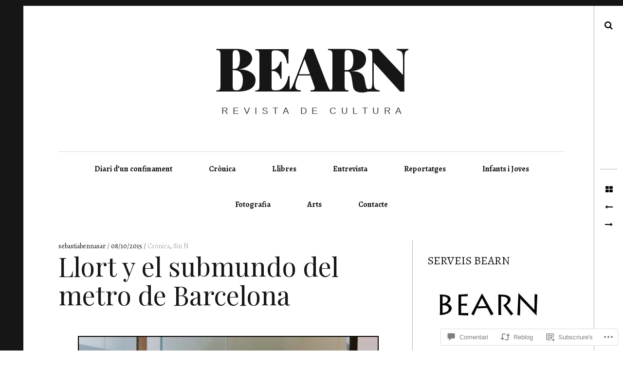

--- FILE ---
content_type: text/html; charset=UTF-8
request_url: https://revistabearn.com/2015/10/08/llort-y-el-submundo-del-metro-de-barcelona/
body_size: 55101
content:
<!DOCTYPE html>
<!--[if IE 9]>
<html class="ie9 lt-ie10" lang="ca"> <![endif]-->
<!--[if (gt IE 9)|!(IE)]><!-->
<html lang="ca"> <!--<![endif]-->
<head>
	<meta charset="UTF-8">
	<meta name="viewport" content="width=device-width, height=device-height, initial-scale=1, user-scalable=no">
	<link rel="profile" href="http://gmpg.org/xfn/11">
	<link rel="pingback" href="https://revistabearn.com/xmlrpc.php">

	<title>Llort y el submundo del metro de Barcelona &#8211; Bearn</title>
<script type="text/javascript">
  WebFontConfig = {"google":{"families":["Alegreya:r,i,b,bi:latin,latin-ext"]},"api_url":"https:\/\/fonts-api.wp.com\/css"};
  (function() {
    var wf = document.createElement('script');
    wf.src = '/wp-content/plugins/custom-fonts/js/webfont.js';
    wf.type = 'text/javascript';
    wf.async = 'true';
    var s = document.getElementsByTagName('script')[0];
    s.parentNode.insertBefore(wf, s);
	})();
</script><style id="jetpack-custom-fonts-css">.wf-active body, .wf-active table th, .wf-active table td{font-family:"Alegreya",serif}.wf-active .content-quote blockquote, .wf-active .comment-number--dark, .wf-active .add-comment .add-comment__button, .wf-active .comments-area-title .comments-title, .wf-active .comment-reply-title .comments-title, .wf-active .comment-reply-title, .wf-active .comment-navigation .assistive-text, .wf-active .nocomments span{font-family:"Alegreya",serif}.wf-active blockquote cite{font-family:"Alegreya",serif}.wf-active .archive__grid .format-status .entry-content, .wf-active .archive__grid .format-status .entry-summary, .wf-active .widget .widget-title{font-family:"Alegreya",serif}.wf-active .intro{font-family:"Alegreya",serif}.wf-active site-description{font-family:"Alegreya",serif}.wf-active p, .wf-active blockquote blockquote, .wf-active .pagination a, .wf-active .pagination span, .wf-active .comment-navigation .nav-previous a, .wf-active .comment-navigation .nav-next a, .wf-active div.sharedaddy .sd-social h3.sd-title{font-family:"Alegreya",serif}.wf-active input, .wf-active textarea, .wf-active .single .entry-meta, .wf-active .page .entry-meta, .wf-active .content-quote cite, .wf-active .comment__author-name a, .wf-active .fs-16px, .wf-active .widget, .wf-active .widget ul, .wf-active .widget_blog_subscription input{font-family:"Alegreya",serif}.wf-active .fs-14px, .wf-active .entry-meta, .wf-active #recentcomments, .wf-active .widget_blog_subscription, .wf-active .archive__grid .edit-link, .wf-active .comment__author-name, .wf-active .comment__content, .wf-active .comment__links, .wf-active .comment-form-comment textarea, .wf-active .comment-subscription-form textarea, .wf-active .search-form .search-submit{font-family:"Alegreya",serif}.wf-active .wp-caption-text, .wf-active .fs-13px, .wf-active .widget .post-date, .wf-active .widget_recent_entries .post-date{font-family:"Alegreya",serif}</style>
<meta name='robots' content='max-image-preview:large' />

<!-- Async WordPress.com Remote Login -->
<script id="wpcom_remote_login_js">
var wpcom_remote_login_extra_auth = '';
function wpcom_remote_login_remove_dom_node_id( element_id ) {
	var dom_node = document.getElementById( element_id );
	if ( dom_node ) { dom_node.parentNode.removeChild( dom_node ); }
}
function wpcom_remote_login_remove_dom_node_classes( class_name ) {
	var dom_nodes = document.querySelectorAll( '.' + class_name );
	for ( var i = 0; i < dom_nodes.length; i++ ) {
		dom_nodes[ i ].parentNode.removeChild( dom_nodes[ i ] );
	}
}
function wpcom_remote_login_final_cleanup() {
	wpcom_remote_login_remove_dom_node_classes( "wpcom_remote_login_msg" );
	wpcom_remote_login_remove_dom_node_id( "wpcom_remote_login_key" );
	wpcom_remote_login_remove_dom_node_id( "wpcom_remote_login_validate" );
	wpcom_remote_login_remove_dom_node_id( "wpcom_remote_login_js" );
	wpcom_remote_login_remove_dom_node_id( "wpcom_request_access_iframe" );
	wpcom_remote_login_remove_dom_node_id( "wpcom_request_access_styles" );
}

// Watch for messages back from the remote login
window.addEventListener( "message", function( e ) {
	if ( e.origin === "https://r-login.wordpress.com" ) {
		var data = {};
		try {
			data = JSON.parse( e.data );
		} catch( e ) {
			wpcom_remote_login_final_cleanup();
			return;
		}

		if ( data.msg === 'LOGIN' ) {
			// Clean up the login check iframe
			wpcom_remote_login_remove_dom_node_id( "wpcom_remote_login_key" );

			var id_regex = new RegExp( /^[0-9]+$/ );
			var token_regex = new RegExp( /^.*|.*|.*$/ );
			if (
				token_regex.test( data.token )
				&& id_regex.test( data.wpcomid )
			) {
				// We have everything we need to ask for a login
				var script = document.createElement( "script" );
				script.setAttribute( "id", "wpcom_remote_login_validate" );
				script.src = '/remote-login.php?wpcom_remote_login=validate'
					+ '&wpcomid=' + data.wpcomid
					+ '&token=' + encodeURIComponent( data.token )
					+ '&host=' + window.location.protocol
					+ '//' + window.location.hostname
					+ '&postid=3552'
					+ '&is_singular=1';
				document.body.appendChild( script );
			}

			return;
		}

		// Safari ITP, not logged in, so redirect
		if ( data.msg === 'LOGIN-REDIRECT' ) {
			window.location = 'https://wordpress.com/log-in?redirect_to=' + window.location.href;
			return;
		}

		// Safari ITP, storage access failed, remove the request
		if ( data.msg === 'LOGIN-REMOVE' ) {
			var css_zap = 'html { -webkit-transition: margin-top 1s; transition: margin-top 1s; } /* 9001 */ html { margin-top: 0 !important; } * html body { margin-top: 0 !important; } @media screen and ( max-width: 782px ) { html { margin-top: 0 !important; } * html body { margin-top: 0 !important; } }';
			var style_zap = document.createElement( 'style' );
			style_zap.type = 'text/css';
			style_zap.appendChild( document.createTextNode( css_zap ) );
			document.body.appendChild( style_zap );

			var e = document.getElementById( 'wpcom_request_access_iframe' );
			e.parentNode.removeChild( e );

			document.cookie = 'wordpress_com_login_access=denied; path=/; max-age=31536000';

			return;
		}

		// Safari ITP
		if ( data.msg === 'REQUEST_ACCESS' ) {
			console.log( 'request access: safari' );

			// Check ITP iframe enable/disable knob
			if ( wpcom_remote_login_extra_auth !== 'safari_itp_iframe' ) {
				return;
			}

			// If we are in a "private window" there is no ITP.
			var private_window = false;
			try {
				var opendb = window.openDatabase( null, null, null, null );
			} catch( e ) {
				private_window = true;
			}

			if ( private_window ) {
				console.log( 'private window' );
				return;
			}

			var iframe = document.createElement( 'iframe' );
			iframe.id = 'wpcom_request_access_iframe';
			iframe.setAttribute( 'scrolling', 'no' );
			iframe.setAttribute( 'sandbox', 'allow-storage-access-by-user-activation allow-scripts allow-same-origin allow-top-navigation-by-user-activation' );
			iframe.src = 'https://r-login.wordpress.com/remote-login.php?wpcom_remote_login=request_access&origin=' + encodeURIComponent( data.origin ) + '&wpcomid=' + encodeURIComponent( data.wpcomid );

			var css = 'html { -webkit-transition: margin-top 1s; transition: margin-top 1s; } /* 9001 */ html { margin-top: 46px !important; } * html body { margin-top: 46px !important; } @media screen and ( max-width: 660px ) { html { margin-top: 71px !important; } * html body { margin-top: 71px !important; } #wpcom_request_access_iframe { display: block; height: 71px !important; } } #wpcom_request_access_iframe { border: 0px; height: 46px; position: fixed; top: 0; left: 0; width: 100%; min-width: 100%; z-index: 99999; background: #23282d; } ';

			var style = document.createElement( 'style' );
			style.type = 'text/css';
			style.id = 'wpcom_request_access_styles';
			style.appendChild( document.createTextNode( css ) );
			document.body.appendChild( style );

			document.body.appendChild( iframe );
		}

		if ( data.msg === 'DONE' ) {
			wpcom_remote_login_final_cleanup();
		}
	}
}, false );

// Inject the remote login iframe after the page has had a chance to load
// more critical resources
window.addEventListener( "DOMContentLoaded", function( e ) {
	var iframe = document.createElement( "iframe" );
	iframe.style.display = "none";
	iframe.setAttribute( "scrolling", "no" );
	iframe.setAttribute( "id", "wpcom_remote_login_key" );
	iframe.src = "https://r-login.wordpress.com/remote-login.php"
		+ "?wpcom_remote_login=key"
		+ "&origin=aHR0cHM6Ly9yZXZpc3RhYmVhcm4uY29t"
		+ "&wpcomid=57944523"
		+ "&time=" + Math.floor( Date.now() / 1000 );
	document.body.appendChild( iframe );
}, false );
</script>
<link rel='dns-prefetch' href='//s0.wp.com' />
<link rel='dns-prefetch' href='//widgets.wp.com' />
<link rel='dns-prefetch' href='//fonts-api.wp.com' />
<link rel="alternate" type="application/rss+xml" title="Bearn &raquo; canal d&#039;informació" href="https://revistabearn.com/feed/" />
<link rel="alternate" type="application/rss+xml" title="Bearn &raquo; Canal dels comentaris" href="https://revistabearn.com/comments/feed/" />
<link rel="alternate" type="application/rss+xml" title="Bearn &raquo; Llort y el submundo del metro de&nbsp;Barcelona Canal dels comentaris" href="https://revistabearn.com/2015/10/08/llort-y-el-submundo-del-metro-de-barcelona/feed/" />
	<script type="text/javascript">
		/* <![CDATA[ */
		function addLoadEvent(func) {
			var oldonload = window.onload;
			if (typeof window.onload != 'function') {
				window.onload = func;
			} else {
				window.onload = function () {
					oldonload();
					func();
				}
			}
		}
		/* ]]> */
	</script>
	<link crossorigin='anonymous' rel='stylesheet' id='all-css-0-1' href='/_static/??-eJxtzEkKgDAQRNELGZs4EDfiWUJsxMzYHby+RARB3BQ8KD6cWZgUGSNDKCL7su2RwCJnbdxjCCnVWYtHggO9ZlxFTsQftYaogf+k3x2+4Vv1voRZqrHvpkHJwV5glDTa&cssminify=yes' type='text/css' media='all' />
<style id='wp-emoji-styles-inline-css'>

	img.wp-smiley, img.emoji {
		display: inline !important;
		border: none !important;
		box-shadow: none !important;
		height: 1em !important;
		width: 1em !important;
		margin: 0 0.07em !important;
		vertical-align: -0.1em !important;
		background: none !important;
		padding: 0 !important;
	}
/*# sourceURL=wp-emoji-styles-inline-css */
</style>
<link crossorigin='anonymous' rel='stylesheet' id='all-css-2-1' href='/wp-content/plugins/gutenberg-core/v22.2.0/build/styles/block-library/style.css?m=1764855221i&cssminify=yes' type='text/css' media='all' />
<style id='wp-block-library-inline-css'>
.has-text-align-justify {
	text-align:justify;
}
.has-text-align-justify{text-align:justify;}

/*# sourceURL=wp-block-library-inline-css */
</style><style id='global-styles-inline-css'>
:root{--wp--preset--aspect-ratio--square: 1;--wp--preset--aspect-ratio--4-3: 4/3;--wp--preset--aspect-ratio--3-4: 3/4;--wp--preset--aspect-ratio--3-2: 3/2;--wp--preset--aspect-ratio--2-3: 2/3;--wp--preset--aspect-ratio--16-9: 16/9;--wp--preset--aspect-ratio--9-16: 9/16;--wp--preset--color--black: #000000;--wp--preset--color--cyan-bluish-gray: #abb8c3;--wp--preset--color--white: #ffffff;--wp--preset--color--pale-pink: #f78da7;--wp--preset--color--vivid-red: #cf2e2e;--wp--preset--color--luminous-vivid-orange: #ff6900;--wp--preset--color--luminous-vivid-amber: #fcb900;--wp--preset--color--light-green-cyan: #7bdcb5;--wp--preset--color--vivid-green-cyan: #00d084;--wp--preset--color--pale-cyan-blue: #8ed1fc;--wp--preset--color--vivid-cyan-blue: #0693e3;--wp--preset--color--vivid-purple: #9b51e0;--wp--preset--gradient--vivid-cyan-blue-to-vivid-purple: linear-gradient(135deg,rgb(6,147,227) 0%,rgb(155,81,224) 100%);--wp--preset--gradient--light-green-cyan-to-vivid-green-cyan: linear-gradient(135deg,rgb(122,220,180) 0%,rgb(0,208,130) 100%);--wp--preset--gradient--luminous-vivid-amber-to-luminous-vivid-orange: linear-gradient(135deg,rgb(252,185,0) 0%,rgb(255,105,0) 100%);--wp--preset--gradient--luminous-vivid-orange-to-vivid-red: linear-gradient(135deg,rgb(255,105,0) 0%,rgb(207,46,46) 100%);--wp--preset--gradient--very-light-gray-to-cyan-bluish-gray: linear-gradient(135deg,rgb(238,238,238) 0%,rgb(169,184,195) 100%);--wp--preset--gradient--cool-to-warm-spectrum: linear-gradient(135deg,rgb(74,234,220) 0%,rgb(151,120,209) 20%,rgb(207,42,186) 40%,rgb(238,44,130) 60%,rgb(251,105,98) 80%,rgb(254,248,76) 100%);--wp--preset--gradient--blush-light-purple: linear-gradient(135deg,rgb(255,206,236) 0%,rgb(152,150,240) 100%);--wp--preset--gradient--blush-bordeaux: linear-gradient(135deg,rgb(254,205,165) 0%,rgb(254,45,45) 50%,rgb(107,0,62) 100%);--wp--preset--gradient--luminous-dusk: linear-gradient(135deg,rgb(255,203,112) 0%,rgb(199,81,192) 50%,rgb(65,88,208) 100%);--wp--preset--gradient--pale-ocean: linear-gradient(135deg,rgb(255,245,203) 0%,rgb(182,227,212) 50%,rgb(51,167,181) 100%);--wp--preset--gradient--electric-grass: linear-gradient(135deg,rgb(202,248,128) 0%,rgb(113,206,126) 100%);--wp--preset--gradient--midnight: linear-gradient(135deg,rgb(2,3,129) 0%,rgb(40,116,252) 100%);--wp--preset--font-size--small: 13px;--wp--preset--font-size--medium: 20px;--wp--preset--font-size--large: 36px;--wp--preset--font-size--x-large: 42px;--wp--preset--font-family--albert-sans: 'Albert Sans', sans-serif;--wp--preset--font-family--alegreya: Alegreya, serif;--wp--preset--font-family--arvo: Arvo, serif;--wp--preset--font-family--bodoni-moda: 'Bodoni Moda', serif;--wp--preset--font-family--bricolage-grotesque: 'Bricolage Grotesque', sans-serif;--wp--preset--font-family--cabin: Cabin, sans-serif;--wp--preset--font-family--chivo: Chivo, sans-serif;--wp--preset--font-family--commissioner: Commissioner, sans-serif;--wp--preset--font-family--cormorant: Cormorant, serif;--wp--preset--font-family--courier-prime: 'Courier Prime', monospace;--wp--preset--font-family--crimson-pro: 'Crimson Pro', serif;--wp--preset--font-family--dm-mono: 'DM Mono', monospace;--wp--preset--font-family--dm-sans: 'DM Sans', sans-serif;--wp--preset--font-family--dm-serif-display: 'DM Serif Display', serif;--wp--preset--font-family--domine: Domine, serif;--wp--preset--font-family--eb-garamond: 'EB Garamond', serif;--wp--preset--font-family--epilogue: Epilogue, sans-serif;--wp--preset--font-family--fahkwang: Fahkwang, sans-serif;--wp--preset--font-family--figtree: Figtree, sans-serif;--wp--preset--font-family--fira-sans: 'Fira Sans', sans-serif;--wp--preset--font-family--fjalla-one: 'Fjalla One', sans-serif;--wp--preset--font-family--fraunces: Fraunces, serif;--wp--preset--font-family--gabarito: Gabarito, system-ui;--wp--preset--font-family--ibm-plex-mono: 'IBM Plex Mono', monospace;--wp--preset--font-family--ibm-plex-sans: 'IBM Plex Sans', sans-serif;--wp--preset--font-family--ibarra-real-nova: 'Ibarra Real Nova', serif;--wp--preset--font-family--instrument-serif: 'Instrument Serif', serif;--wp--preset--font-family--inter: Inter, sans-serif;--wp--preset--font-family--josefin-sans: 'Josefin Sans', sans-serif;--wp--preset--font-family--jost: Jost, sans-serif;--wp--preset--font-family--libre-baskerville: 'Libre Baskerville', serif;--wp--preset--font-family--libre-franklin: 'Libre Franklin', sans-serif;--wp--preset--font-family--literata: Literata, serif;--wp--preset--font-family--lora: Lora, serif;--wp--preset--font-family--merriweather: Merriweather, serif;--wp--preset--font-family--montserrat: Montserrat, sans-serif;--wp--preset--font-family--newsreader: Newsreader, serif;--wp--preset--font-family--noto-sans-mono: 'Noto Sans Mono', sans-serif;--wp--preset--font-family--nunito: Nunito, sans-serif;--wp--preset--font-family--open-sans: 'Open Sans', sans-serif;--wp--preset--font-family--overpass: Overpass, sans-serif;--wp--preset--font-family--pt-serif: 'PT Serif', serif;--wp--preset--font-family--petrona: Petrona, serif;--wp--preset--font-family--piazzolla: Piazzolla, serif;--wp--preset--font-family--playfair-display: 'Playfair Display', serif;--wp--preset--font-family--plus-jakarta-sans: 'Plus Jakarta Sans', sans-serif;--wp--preset--font-family--poppins: Poppins, sans-serif;--wp--preset--font-family--raleway: Raleway, sans-serif;--wp--preset--font-family--roboto: Roboto, sans-serif;--wp--preset--font-family--roboto-slab: 'Roboto Slab', serif;--wp--preset--font-family--rubik: Rubik, sans-serif;--wp--preset--font-family--rufina: Rufina, serif;--wp--preset--font-family--sora: Sora, sans-serif;--wp--preset--font-family--source-sans-3: 'Source Sans 3', sans-serif;--wp--preset--font-family--source-serif-4: 'Source Serif 4', serif;--wp--preset--font-family--space-mono: 'Space Mono', monospace;--wp--preset--font-family--syne: Syne, sans-serif;--wp--preset--font-family--texturina: Texturina, serif;--wp--preset--font-family--urbanist: Urbanist, sans-serif;--wp--preset--font-family--work-sans: 'Work Sans', sans-serif;--wp--preset--spacing--20: 0.44rem;--wp--preset--spacing--30: 0.67rem;--wp--preset--spacing--40: 1rem;--wp--preset--spacing--50: 1.5rem;--wp--preset--spacing--60: 2.25rem;--wp--preset--spacing--70: 3.38rem;--wp--preset--spacing--80: 5.06rem;--wp--preset--shadow--natural: 6px 6px 9px rgba(0, 0, 0, 0.2);--wp--preset--shadow--deep: 12px 12px 50px rgba(0, 0, 0, 0.4);--wp--preset--shadow--sharp: 6px 6px 0px rgba(0, 0, 0, 0.2);--wp--preset--shadow--outlined: 6px 6px 0px -3px rgb(255, 255, 255), 6px 6px rgb(0, 0, 0);--wp--preset--shadow--crisp: 6px 6px 0px rgb(0, 0, 0);}:where(.is-layout-flex){gap: 0.5em;}:where(.is-layout-grid){gap: 0.5em;}body .is-layout-flex{display: flex;}.is-layout-flex{flex-wrap: wrap;align-items: center;}.is-layout-flex > :is(*, div){margin: 0;}body .is-layout-grid{display: grid;}.is-layout-grid > :is(*, div){margin: 0;}:where(.wp-block-columns.is-layout-flex){gap: 2em;}:where(.wp-block-columns.is-layout-grid){gap: 2em;}:where(.wp-block-post-template.is-layout-flex){gap: 1.25em;}:where(.wp-block-post-template.is-layout-grid){gap: 1.25em;}.has-black-color{color: var(--wp--preset--color--black) !important;}.has-cyan-bluish-gray-color{color: var(--wp--preset--color--cyan-bluish-gray) !important;}.has-white-color{color: var(--wp--preset--color--white) !important;}.has-pale-pink-color{color: var(--wp--preset--color--pale-pink) !important;}.has-vivid-red-color{color: var(--wp--preset--color--vivid-red) !important;}.has-luminous-vivid-orange-color{color: var(--wp--preset--color--luminous-vivid-orange) !important;}.has-luminous-vivid-amber-color{color: var(--wp--preset--color--luminous-vivid-amber) !important;}.has-light-green-cyan-color{color: var(--wp--preset--color--light-green-cyan) !important;}.has-vivid-green-cyan-color{color: var(--wp--preset--color--vivid-green-cyan) !important;}.has-pale-cyan-blue-color{color: var(--wp--preset--color--pale-cyan-blue) !important;}.has-vivid-cyan-blue-color{color: var(--wp--preset--color--vivid-cyan-blue) !important;}.has-vivid-purple-color{color: var(--wp--preset--color--vivid-purple) !important;}.has-black-background-color{background-color: var(--wp--preset--color--black) !important;}.has-cyan-bluish-gray-background-color{background-color: var(--wp--preset--color--cyan-bluish-gray) !important;}.has-white-background-color{background-color: var(--wp--preset--color--white) !important;}.has-pale-pink-background-color{background-color: var(--wp--preset--color--pale-pink) !important;}.has-vivid-red-background-color{background-color: var(--wp--preset--color--vivid-red) !important;}.has-luminous-vivid-orange-background-color{background-color: var(--wp--preset--color--luminous-vivid-orange) !important;}.has-luminous-vivid-amber-background-color{background-color: var(--wp--preset--color--luminous-vivid-amber) !important;}.has-light-green-cyan-background-color{background-color: var(--wp--preset--color--light-green-cyan) !important;}.has-vivid-green-cyan-background-color{background-color: var(--wp--preset--color--vivid-green-cyan) !important;}.has-pale-cyan-blue-background-color{background-color: var(--wp--preset--color--pale-cyan-blue) !important;}.has-vivid-cyan-blue-background-color{background-color: var(--wp--preset--color--vivid-cyan-blue) !important;}.has-vivid-purple-background-color{background-color: var(--wp--preset--color--vivid-purple) !important;}.has-black-border-color{border-color: var(--wp--preset--color--black) !important;}.has-cyan-bluish-gray-border-color{border-color: var(--wp--preset--color--cyan-bluish-gray) !important;}.has-white-border-color{border-color: var(--wp--preset--color--white) !important;}.has-pale-pink-border-color{border-color: var(--wp--preset--color--pale-pink) !important;}.has-vivid-red-border-color{border-color: var(--wp--preset--color--vivid-red) !important;}.has-luminous-vivid-orange-border-color{border-color: var(--wp--preset--color--luminous-vivid-orange) !important;}.has-luminous-vivid-amber-border-color{border-color: var(--wp--preset--color--luminous-vivid-amber) !important;}.has-light-green-cyan-border-color{border-color: var(--wp--preset--color--light-green-cyan) !important;}.has-vivid-green-cyan-border-color{border-color: var(--wp--preset--color--vivid-green-cyan) !important;}.has-pale-cyan-blue-border-color{border-color: var(--wp--preset--color--pale-cyan-blue) !important;}.has-vivid-cyan-blue-border-color{border-color: var(--wp--preset--color--vivid-cyan-blue) !important;}.has-vivid-purple-border-color{border-color: var(--wp--preset--color--vivid-purple) !important;}.has-vivid-cyan-blue-to-vivid-purple-gradient-background{background: var(--wp--preset--gradient--vivid-cyan-blue-to-vivid-purple) !important;}.has-light-green-cyan-to-vivid-green-cyan-gradient-background{background: var(--wp--preset--gradient--light-green-cyan-to-vivid-green-cyan) !important;}.has-luminous-vivid-amber-to-luminous-vivid-orange-gradient-background{background: var(--wp--preset--gradient--luminous-vivid-amber-to-luminous-vivid-orange) !important;}.has-luminous-vivid-orange-to-vivid-red-gradient-background{background: var(--wp--preset--gradient--luminous-vivid-orange-to-vivid-red) !important;}.has-very-light-gray-to-cyan-bluish-gray-gradient-background{background: var(--wp--preset--gradient--very-light-gray-to-cyan-bluish-gray) !important;}.has-cool-to-warm-spectrum-gradient-background{background: var(--wp--preset--gradient--cool-to-warm-spectrum) !important;}.has-blush-light-purple-gradient-background{background: var(--wp--preset--gradient--blush-light-purple) !important;}.has-blush-bordeaux-gradient-background{background: var(--wp--preset--gradient--blush-bordeaux) !important;}.has-luminous-dusk-gradient-background{background: var(--wp--preset--gradient--luminous-dusk) !important;}.has-pale-ocean-gradient-background{background: var(--wp--preset--gradient--pale-ocean) !important;}.has-electric-grass-gradient-background{background: var(--wp--preset--gradient--electric-grass) !important;}.has-midnight-gradient-background{background: var(--wp--preset--gradient--midnight) !important;}.has-small-font-size{font-size: var(--wp--preset--font-size--small) !important;}.has-medium-font-size{font-size: var(--wp--preset--font-size--medium) !important;}.has-large-font-size{font-size: var(--wp--preset--font-size--large) !important;}.has-x-large-font-size{font-size: var(--wp--preset--font-size--x-large) !important;}.has-albert-sans-font-family{font-family: var(--wp--preset--font-family--albert-sans) !important;}.has-alegreya-font-family{font-family: var(--wp--preset--font-family--alegreya) !important;}.has-arvo-font-family{font-family: var(--wp--preset--font-family--arvo) !important;}.has-bodoni-moda-font-family{font-family: var(--wp--preset--font-family--bodoni-moda) !important;}.has-bricolage-grotesque-font-family{font-family: var(--wp--preset--font-family--bricolage-grotesque) !important;}.has-cabin-font-family{font-family: var(--wp--preset--font-family--cabin) !important;}.has-chivo-font-family{font-family: var(--wp--preset--font-family--chivo) !important;}.has-commissioner-font-family{font-family: var(--wp--preset--font-family--commissioner) !important;}.has-cormorant-font-family{font-family: var(--wp--preset--font-family--cormorant) !important;}.has-courier-prime-font-family{font-family: var(--wp--preset--font-family--courier-prime) !important;}.has-crimson-pro-font-family{font-family: var(--wp--preset--font-family--crimson-pro) !important;}.has-dm-mono-font-family{font-family: var(--wp--preset--font-family--dm-mono) !important;}.has-dm-sans-font-family{font-family: var(--wp--preset--font-family--dm-sans) !important;}.has-dm-serif-display-font-family{font-family: var(--wp--preset--font-family--dm-serif-display) !important;}.has-domine-font-family{font-family: var(--wp--preset--font-family--domine) !important;}.has-eb-garamond-font-family{font-family: var(--wp--preset--font-family--eb-garamond) !important;}.has-epilogue-font-family{font-family: var(--wp--preset--font-family--epilogue) !important;}.has-fahkwang-font-family{font-family: var(--wp--preset--font-family--fahkwang) !important;}.has-figtree-font-family{font-family: var(--wp--preset--font-family--figtree) !important;}.has-fira-sans-font-family{font-family: var(--wp--preset--font-family--fira-sans) !important;}.has-fjalla-one-font-family{font-family: var(--wp--preset--font-family--fjalla-one) !important;}.has-fraunces-font-family{font-family: var(--wp--preset--font-family--fraunces) !important;}.has-gabarito-font-family{font-family: var(--wp--preset--font-family--gabarito) !important;}.has-ibm-plex-mono-font-family{font-family: var(--wp--preset--font-family--ibm-plex-mono) !important;}.has-ibm-plex-sans-font-family{font-family: var(--wp--preset--font-family--ibm-plex-sans) !important;}.has-ibarra-real-nova-font-family{font-family: var(--wp--preset--font-family--ibarra-real-nova) !important;}.has-instrument-serif-font-family{font-family: var(--wp--preset--font-family--instrument-serif) !important;}.has-inter-font-family{font-family: var(--wp--preset--font-family--inter) !important;}.has-josefin-sans-font-family{font-family: var(--wp--preset--font-family--josefin-sans) !important;}.has-jost-font-family{font-family: var(--wp--preset--font-family--jost) !important;}.has-libre-baskerville-font-family{font-family: var(--wp--preset--font-family--libre-baskerville) !important;}.has-libre-franklin-font-family{font-family: var(--wp--preset--font-family--libre-franklin) !important;}.has-literata-font-family{font-family: var(--wp--preset--font-family--literata) !important;}.has-lora-font-family{font-family: var(--wp--preset--font-family--lora) !important;}.has-merriweather-font-family{font-family: var(--wp--preset--font-family--merriweather) !important;}.has-montserrat-font-family{font-family: var(--wp--preset--font-family--montserrat) !important;}.has-newsreader-font-family{font-family: var(--wp--preset--font-family--newsreader) !important;}.has-noto-sans-mono-font-family{font-family: var(--wp--preset--font-family--noto-sans-mono) !important;}.has-nunito-font-family{font-family: var(--wp--preset--font-family--nunito) !important;}.has-open-sans-font-family{font-family: var(--wp--preset--font-family--open-sans) !important;}.has-overpass-font-family{font-family: var(--wp--preset--font-family--overpass) !important;}.has-pt-serif-font-family{font-family: var(--wp--preset--font-family--pt-serif) !important;}.has-petrona-font-family{font-family: var(--wp--preset--font-family--petrona) !important;}.has-piazzolla-font-family{font-family: var(--wp--preset--font-family--piazzolla) !important;}.has-playfair-display-font-family{font-family: var(--wp--preset--font-family--playfair-display) !important;}.has-plus-jakarta-sans-font-family{font-family: var(--wp--preset--font-family--plus-jakarta-sans) !important;}.has-poppins-font-family{font-family: var(--wp--preset--font-family--poppins) !important;}.has-raleway-font-family{font-family: var(--wp--preset--font-family--raleway) !important;}.has-roboto-font-family{font-family: var(--wp--preset--font-family--roboto) !important;}.has-roboto-slab-font-family{font-family: var(--wp--preset--font-family--roboto-slab) !important;}.has-rubik-font-family{font-family: var(--wp--preset--font-family--rubik) !important;}.has-rufina-font-family{font-family: var(--wp--preset--font-family--rufina) !important;}.has-sora-font-family{font-family: var(--wp--preset--font-family--sora) !important;}.has-source-sans-3-font-family{font-family: var(--wp--preset--font-family--source-sans-3) !important;}.has-source-serif-4-font-family{font-family: var(--wp--preset--font-family--source-serif-4) !important;}.has-space-mono-font-family{font-family: var(--wp--preset--font-family--space-mono) !important;}.has-syne-font-family{font-family: var(--wp--preset--font-family--syne) !important;}.has-texturina-font-family{font-family: var(--wp--preset--font-family--texturina) !important;}.has-urbanist-font-family{font-family: var(--wp--preset--font-family--urbanist) !important;}.has-work-sans-font-family{font-family: var(--wp--preset--font-family--work-sans) !important;}
/*# sourceURL=global-styles-inline-css */
</style>

<style id='classic-theme-styles-inline-css'>
/*! This file is auto-generated */
.wp-block-button__link{color:#fff;background-color:#32373c;border-radius:9999px;box-shadow:none;text-decoration:none;padding:calc(.667em + 2px) calc(1.333em + 2px);font-size:1.125em}.wp-block-file__button{background:#32373c;color:#fff;text-decoration:none}
/*# sourceURL=/wp-includes/css/classic-themes.min.css */
</style>
<link crossorigin='anonymous' rel='stylesheet' id='all-css-4-1' href='/_static/??-eJx9jskOwjAMRH+IYPblgPgUlMWClDqJYqf9fVxVXABxseSZefbAWIzPSTAJUDOlb/eYGHyuqDoVK6AJwhAt9kgaW3rmBfzGxqKMca5UZDY6KTYy8lCQ/3EdSrH+aVSaT8wGUM7pbd4GTCFXsE0yWZHovzDg6sG12AcYsDp9reLUmT/3qcyVLuvj4bRd7fbnTfcCmvdj7g==&cssminify=yes' type='text/css' media='all' />
<link rel='stylesheet' id='verbum-gutenberg-css-css' href='https://widgets.wp.com/verbum-block-editor/block-editor.css?ver=1738686361' media='all' />
<link crossorigin='anonymous' rel='stylesheet' id='all-css-6-1' href='/_static/??/wp-content/themes/premium/hive/assets/css/font-awesome.css,/wp-content/themes/premium/hive/style.css?m=1630507115j&cssminify=yes' type='text/css' media='all' />
<link rel='stylesheet' id='hive-fonts-css' href='https://fonts-api.wp.com/css?family=Droid+Serif%3A400%2C700%2C400italic%7CPlayfair+Display%3A400%2C700%2C900%2C400italic%2C700italic%2C900italic&#038;subset=latin%2Clatin-ext' media='all' />
<style id='jetpack_facebook_likebox-inline-css'>
.widget_facebook_likebox {
	overflow: hidden;
}

/*# sourceURL=/wp-content/mu-plugins/jetpack-plugin/moon/modules/widgets/facebook-likebox/style.css */
</style>
<link crossorigin='anonymous' rel='stylesheet' id='all-css-10-1' href='/_static/??-eJzTLy/QTc7PK0nNK9HPLdUtyClNz8wr1i9KTcrJTwcy0/WTi5G5ekCujj52Temp+bo5+cmJJZn5eSgc3bScxMwikFb7XFtDE1NLExMLc0OTLACohS2q&cssminify=yes' type='text/css' media='all' />
<style id='jetpack-global-styles-frontend-style-inline-css'>
:root { --font-headings: unset; --font-base: unset; --font-headings-default: -apple-system,BlinkMacSystemFont,"Segoe UI",Roboto,Oxygen-Sans,Ubuntu,Cantarell,"Helvetica Neue",sans-serif; --font-base-default: -apple-system,BlinkMacSystemFont,"Segoe UI",Roboto,Oxygen-Sans,Ubuntu,Cantarell,"Helvetica Neue",sans-serif;}
/*# sourceURL=jetpack-global-styles-frontend-style-inline-css */
</style>
<link crossorigin='anonymous' rel='stylesheet' id='all-css-12-1' href='/_static/??-eJyNjcEKwjAQRH/IuFRT6kX8FNkmS5K6yQY3Qfx7bfEiXrwM82B4A49qnJRGpUHupnIPqSgs1Cq624chi6zhO5OCRryTR++fW00l7J3qDv43XVNxoOISsmEJol/wY2uR8vs3WggsM/I6uOTzMI3Hw8lOg11eUT1JKA==&cssminify=yes' type='text/css' media='all' />
<script type="text/javascript" id="jetpack_related-posts-js-extra">
/* <![CDATA[ */
var related_posts_js_options = {"post_heading":"h4"};
//# sourceURL=jetpack_related-posts-js-extra
/* ]]> */
</script>
<script type="text/javascript" id="wpcom-actionbar-placeholder-js-extra">
/* <![CDATA[ */
var actionbardata = {"siteID":"57944523","postID":"3552","siteURL":"https://revistabearn.com","xhrURL":"https://revistabearn.com/wp-admin/admin-ajax.php","nonce":"f23bfaeb8e","isLoggedIn":"","statusMessage":"","subsEmailDefault":"instantly","proxyScriptUrl":"https://s0.wp.com/wp-content/js/wpcom-proxy-request.js?m=1513050504i&amp;ver=20211021","shortlink":"https://wp.me/p3V815-Vi","i18n":{"followedText":"New posts from this site will now appear in your \u003Ca href=\"https://wordpress.com/reader\"\u003EReader\u003C/a\u003E","foldBar":"Collapse this bar","unfoldBar":"Expand this bar","shortLinkCopied":"Shortlink copied to clipboard."}};
//# sourceURL=wpcom-actionbar-placeholder-js-extra
/* ]]> */
</script>
<script type="text/javascript" id="jetpack-mu-wpcom-settings-js-before">
/* <![CDATA[ */
var JETPACK_MU_WPCOM_SETTINGS = {"assetsUrl":"https://s0.wp.com/wp-content/mu-plugins/jetpack-mu-wpcom-plugin/moon/jetpack_vendor/automattic/jetpack-mu-wpcom/src/build/"};
//# sourceURL=jetpack-mu-wpcom-settings-js-before
/* ]]> */
</script>
<script crossorigin='anonymous' type='text/javascript'  src='/_static/??-eJx1jcEOwiAQRH/I7dYm6Mn4KabCpgFhQVhS+/digkk9eJpM5uUNrgl0ZCEWDBWSr4vlgo4kzfrRO4YYGW+WNd6r9QYz+VnIQIpFym8bguXBlQPuxK4xXiDl+Nq+W5P5aqh8RveslLcee8FfCIJdcjvt8DVcjmelxvE0Tcq9AV2gTlk='></script>
<script type="text/javascript" id="rlt-proxy-js-after">
/* <![CDATA[ */
	rltInitialize( {"token":null,"iframeOrigins":["https:\/\/widgets.wp.com"]} );
//# sourceURL=rlt-proxy-js-after
/* ]]> */
</script>
<link rel="EditURI" type="application/rsd+xml" title="RSD" href="https://revistabearn.wordpress.com/xmlrpc.php?rsd" />
<meta name="generator" content="WordPress.com" />
<link rel="canonical" href="https://revistabearn.com/2015/10/08/llort-y-el-submundo-del-metro-de-barcelona/" />
<link rel='shortlink' href='https://wp.me/p3V815-Vi' />
<link rel="alternate" type="application/json+oembed" href="https://public-api.wordpress.com/oembed/?format=json&amp;url=https%3A%2F%2Frevistabearn.com%2F2015%2F10%2F08%2Fllort-y-el-submundo-del-metro-de-barcelona%2F&amp;for=wpcom-auto-discovery" /><link rel="alternate" type="application/xml+oembed" href="https://public-api.wordpress.com/oembed/?format=xml&amp;url=https%3A%2F%2Frevistabearn.com%2F2015%2F10%2F08%2Fllort-y-el-submundo-del-metro-de-barcelona%2F&amp;for=wpcom-auto-discovery" />
<!-- Jetpack Open Graph Tags -->
<meta property="og:type" content="article" />
<meta property="og:title" content="Llort y el submundo del metro de Barcelona" />
<meta property="og:url" content="https://revistabearn.com/2015/10/08/llort-y-el-submundo-del-metro-de-barcelona/" />
<meta property="og:description" content="Llort (1966) es el nombre literario de Lluís Llort, periodista cultural de larga trayectoria y novelista que en los últimos tiempos se ha afianzado en el mundo de la novela negra en catalán (con un…" />
<meta property="article:published_time" content="2015-10-08T18:14:32+00:00" />
<meta property="article:modified_time" content="2015-10-08T18:14:32+00:00" />
<meta property="og:site_name" content="Bearn" />
<meta property="og:image" content="https://bearnblack.files.wordpress.com/2015/10/llort_gran_w.jpg" />
<meta property="og:image:width" content="800" />
<meta property="og:image:height" content="521" />
<meta property="og:image:alt" content="Llort © Fotografía de Carles Domènec" />
<meta property="og:locale" content="ca_ES" />
<meta property="article:publisher" content="https://www.facebook.com/WordPresscom" />
<meta name="twitter:text:title" content="Llort y el submundo del metro de&nbsp;Barcelona" />
<meta name="twitter:image" content="https://bearnblack.files.wordpress.com/2015/10/llort_gran_w.jpg?w=640" />
<meta name="twitter:image:alt" content="Llort © Fotografía de Carles Domènec" />
<meta name="twitter:card" content="summary_large_image" />

<!-- End Jetpack Open Graph Tags -->
<link rel="shortcut icon" type="image/x-icon" href="https://s0.wp.com/i/favicon.ico?m=1713425267i" sizes="16x16 24x24 32x32 48x48" />
<link rel="icon" type="image/x-icon" href="https://s0.wp.com/i/favicon.ico?m=1713425267i" sizes="16x16 24x24 32x32 48x48" />
<link rel="apple-touch-icon" href="https://s0.wp.com/i/webclip.png?m=1713868326i" />
<link rel='openid.server' href='https://revistabearn.com/?openidserver=1' />
<link rel='openid.delegate' href='https://revistabearn.com/' />
<link rel="search" type="application/opensearchdescription+xml" href="https://revistabearn.com/osd.xml" title="Bearn" />
<link rel="search" type="application/opensearchdescription+xml" href="https://s1.wp.com/opensearch.xml" title="WordPress.com" />
<meta name="description" content="Llort (1966) es el nombre literario de Lluís Llort, periodista cultural de larga trayectoria y novelista que en los últimos tiempos se ha afianzado en el mundo de la novela negra en catalán (con una obra muy particular que ultrapasa los géneros). Hoy sale a la venta “Sota l’asfalt” (RBA La Magrana) una novela en&hellip;" />

	<!--[if !IE]><!-->
	<script>
		if (/*@cc_on!@*/false) {
			document.documentElement.className += ' ie10';
		}
	</script>
	<!--<![endif]-->
<link crossorigin='anonymous' rel='stylesheet' id='all-css-0-3' href='/_static/??-eJydjMEOgjAQRH/IukEheDF+isFlI4XtbtNt098XEuVMvM2bmTyo0aFKJskQiotc3l4MZspxwOXLEFQFnl4QXqy4GFj1kdIZzU5w3BB0LEwGOCQtRryffsW/Qps0ZdRxc9uK7Nc4aXX7sJkf4d703fVya/umnT/hll5J&cssminify=yes' type='text/css' media='all' />
</head>

<body class="wp-singular post-template-default single single-post postid-3552 single-format-standard wp-embed-responsive wp-theme-premiumhive customizer-styles-applied group-blog has_sidebar jetpack-reblog-enabled">


<div id="page" class="hfeed site">

	<a class="skip-link screen-reader-text" href="#content">Vés al contingut</a>

	<header id="masthead" class="site-header" role="banner">

		<div class="container">
			<div class="site-branding">
				<a href="https://revistabearn.com/" class="site-logo-link" rel="home" itemprop="url"></a>
				<h1 class="site-title site-title--large">
					<a href="https://revistabearn.com/" rel="home">
						Bearn					</a>
				</h1>

				<div class="site-description">
					<span class="site-description-text">Revista de cultura</span>
				</div>
			</div>

			<nav id="site-navigation" class="main-navigation" role="navigation">
				<h5 class="screen-reader-text">Main navigation</h5>
									<button class="navigation__trigger">
						<i class="fa fa-bars"></i><span class="screen-reader-text">Menú</span>
					</button>
				<ul id="menu-menu-1" class="nav  nav--main"><li id="menu-item-5506" class="menu-item menu-item-type-taxonomy menu-item-object-category menu-item-5506"><a href="https://revistabearn.com/category/diari-dun-confinament/">Diari d&#8217;un confinament</a></li>
<li id="menu-item-2902" class="menu-item menu-item-type-taxonomy menu-item-object-category current-post-ancestor current-menu-parent current-post-parent menu-item-2902"><a href="https://revistabearn.com/category/cronica/">Crònica</a></li>
<li id="menu-item-2901" class="menu-item menu-item-type-taxonomy menu-item-object-category menu-item-2901"><a href="https://revistabearn.com/category/llibres/">Llibres</a></li>
<li id="menu-item-2903" class="menu-item menu-item-type-taxonomy menu-item-object-category menu-item-2903"><a href="https://revistabearn.com/category/entrevista/">Entrevista</a></li>
<li id="menu-item-2904" class="menu-item menu-item-type-taxonomy menu-item-object-category menu-item-2904"><a href="https://revistabearn.com/category/reportatges/">Reportatges</a></li>
<li id="menu-item-2905" class="menu-item menu-item-type-taxonomy menu-item-object-category menu-item-2905"><a href="https://revistabearn.com/category/infants-i-joves/">Infants i Joves</a></li>
<li id="menu-item-6283" class="menu-item menu-item-type-taxonomy menu-item-object-category menu-item-6283"><a href="https://revistabearn.com/category/fotografia/">Fotografia</a></li>
<li id="menu-item-2906" class="menu-item menu-item-type-taxonomy menu-item-object-category menu-item-2906"><a href="https://revistabearn.com/category/arts/">Arts</a></li>
<li id="menu-item-4533" class="menu-item menu-item-type-post_type menu-item-object-page menu-item-4533"><a href="https://revistabearn.com/about/">Contacte</a></li>
</ul>			</nav><!-- #site-navigation -->
		</div>

	</header><!-- #masthead -->

	<div id="content" class="site-content">

		<div class="container">

	<div id="primary" class="content-area">
		<main id="main" class="site-main" role="main">

			
<article id="post-3552" class="post-3552 post type-post status-publish format-standard hentry category-cronica category-sin-n tag-asfalt tag-first tag-la-magrana tag-llort tag-rba ">
	
	<header class="entry-header">

		<div class="entry-meta">
			<span class="posted-by"> <span class="author vcard">
					<a class="url fn n" href="https://revistabearn.com/author/sebastiabennasar/">sebastiabennasar
					</a>
				</span></span>
<span class="posted-on"><a href="https://revistabearn.com/2015/10/08/llort-y-el-submundo-del-metro-de-barcelona/" rel="bookmark"><time class="entry-date published" datetime="2015-10-08T18:14:32+00:00">08/10/2015</time></a></span>				<span class="cat-links">
					<a href="https://revistabearn.com/category/cronica/" rel="category tag">Crònica</a>, <a href="https://revistabearn.com/category/sin-n/" rel="category tag">Sin Ñ</a>				</span>
					</div>
		<h1 class="entry-title">Llort y el submundo del metro de&nbsp;Barcelona
</h1>
	</header><!-- .entry-header -->

	
		<div class="entry-content" data-first_letter="L">
		<figure data-shortcode="caption" id="attachment_418" aria-describedby="caption-attachment-418" style="width: 800px" class="wp-caption aligncenter"><img class="wp-image-418 size-full" style="border:2px solid #000000;" src="https://bearnblack.files.wordpress.com/2015/10/llort_gran_w.jpg?w=940" alt="Llort © Fotografía de Carles Domènec"   /><figcaption id="caption-attachment-418" class="wp-caption-text">Llort © Fotografía de Carles Domènec</figcaption></figure>
<p style="text-align:justify;">Llort (1966) es el nombre literario de Lluís Llort, periodista cultural de larga trayectoria y novelista que en los últimos tiempos se ha afianzado en el mundo de la novela negra en catalán (con una obra muy particular que ultrapasa los géneros). Hoy sale a la venta “Sota l’asfalt” (RBA La Magrana) una novela en la que se libera de todos los prejuicios para adentrarnos en el submundo del metro de Barcelona.</p>
<p style="text-align:justify;"><strong>¿El metro es un espacio mítico, un espacio de falsa seguridad y un espacio</strong><strong> de atracción hacia lo desconocido? ¿Las tres cosas? ¿Ninguna de ellas?</strong></p>
<p style="text-align:justify;">Para la mayoría de gente el metro es un espacio angustioso. Subterráneo en la mayoría de casos (aunque en diferentes líneas se salga al exterior, en Barcelona, en Nueva York, en Berlin…) y lleno de espacios donde no se puede acceder, túneles oscuros, aglomeraciones de gente que te arrastran o, al contrario, andenes vacíos a horas intempestivas donde puede pasar cualquier cosa y ninguna buena. He conocido a gente que incluso soñaba a menudo con el metro y son pesadillas. Lo utilizamos porque es práctico y vamos con el piloto automático, sin fijarnos en el entorno, pero es un espacio inquietante.</p>
<p style="text-align:justify;"><strong>-La mayor parte de la novela pasa bajo tierra, en un espacio realmente muy desconocido. ¿Somos conscientes de lo que esconde el metro?</strong></p>
<p style="text-align:justify;">-No, o no la mayoría. Como explico en los agradecimientos, todo parte de una conversación de sobremesa con una amiga que trabaja en el metro y en sólo quince minutos explicó tantas anécdotas y curiosidades relacionadas con su funcionamiento que me puso en marcha la novela. Por ejemplo, ¿qué hay detrás de las puertas de los pasadizos? ¿Quién abre y cierra las instalaciones? ¿Cómo se revisa el estado de las vías? ¿Qué tipo de sustos o riesgos sufren los trabajadores? “Sota l’asfalt” no quiere ser un documental ni un manual de usuario, pero sí que, aunque sea sólo temporalmente, nos obliga a mirar diferente una actividad tan cotidiana y lo que la rodea.</p>
<p style="text-align:justify;">&#8211;<strong>Eres usuario habitual de moto. ¿Por qué esta novela?</strong></p>
<p style="text-align:justify;">-El metro es práctico, pero en Barcelona la moto lo es más. La novela la puso en marcha la conversación que he comentado, pero también las ganas de escribir un texto “ligero”, en el sentido en que si fueses una película, sería una de serie B: acción continuada, situaciones inquietantes, diálogos ágiles, dosis de violencia, de humor, de sexo, de terror… Además, acostumbro a ir en moto pero he ido mucho en metro también. No sueño con él, pero una vez puse “ojos de análisis” y me lo pasé bomba mezclando los espacios inquietantes que comentaba con la imaginación más lúdica.</p>
<p style="text-align:justify;"><strong>En los últimos años hay una línea que une tus trabajos que es la complejidad de las relaciones familiares…</strong></p>
<p style="text-align:justify;">Diría que siempre ha estado presente. Ahora no es el momento, pero si repasamos las diez novelas que llevo publicadas, en la mayoría las relaciones familiares están presentes y son complicadas. Pero es un clásico de la literatura! Cuántas veces alguien explica algún marrón familiar, del pasado, y lo remata con un “es para escribir una novela”! Pues esto, las relaciones familiares dan mucho juego y me estimula crearlas porque es fácil que sean verosímiles en el sentido que el lector se identifique o identifique a alguien concreto, y además miro de llevarlas a los extremos para hacerlas más emocionantes.</p>
<p style="text-align:justify;"><strong>-¿Ha vuelto el Llort más gamberro o no se había ido nunca?</strong></p>
<p style="text-align:justify;">-Como no escribo “con calculadora”, cada vez parto de cero y eso quiere decir escribir lo que ve viene en gana. No estaba previsto hacer nada concreto excepto, como siempre, pasármelo bien escribiendo y tratar de crear una trama que enganche al lector. En “Sota l’asfalt” sí que me he liberado más, pero tampoco es que en las anteriores me hubiese contenido. Cada historia pide o permite unos límites en todos los sentidos. Esta, como decía, tiene vocación de serie B, de Coca-cola y palomitas, pero con fragmentos de crítica y de buscar un estilo personal muy marcado. Vaya, que sí, es más gamberra y bestia que las dos anteriores pero… porque más bien soy así.</p>
<p style="text-align:justify;"><strong>-También es un libro que juega con las percepciones de la realidad, con sus múltiples formas…</strong></p>
<p style="text-align:justify;">-Era uno de los diversos juegos creativos, mostrar que la realidad puede adaptarse a la visión de quien la vive. Al revés, de hecho, nos aprovechamos de las circunstancias. Como el niño que suspende y asegura que el profe le tiene manía… Si se dice aquello de “la belleza está en los ojos de quien mira”, también se podría afirmar de la realidad.</p>
<figure data-shortcode="caption" id="attachment_419" aria-describedby="caption-attachment-419" style="width: 402px" class="wp-caption alignleft"><img class="wp-image-419 size-full" style="border:2px solid #000000;" src="https://bearnblack.files.wordpress.com/2015/10/llort01_w.jpg?w=940" alt="Llort © Fotografía de Carles Domènec"   /><figcaption id="caption-attachment-419" class="wp-caption-text">Llort © Fotografía de Carles Domènec</figcaption></figure>
<p style="text-align:justify;"><strong>-Siempre has optado por las frases curtas, pero en esta ocasión lo llevas al límite, al párrafo que a veces es sólo un verbo. ¿Por qué esta voluntad extrema de depuración?</strong></p>
<p style="text-align:justify;">-Por placer, por experimentación, porque me lo pedía el ritmo y el personaje… En esta obra hay un 60% podríamos decir de monólogo interior, no puro porque sería insoportable. El resto es “una narración normal”. En toda la parte en la que el protagonista narra en primera persona lo que le está pasando, “en directo”, podríamos decir, las sensaciones le llegan a impulsos, en muchos momentos, y la manera de mostrarlos era ser muy conciso.</p>
<p style="text-align:justify;"><strong>-¿Es una novela de riesgo? O dicho de otra forma, has decidido salir de aquello fácil que era el modelo de relativo éxito de las dos novelas anteriores para mostrar otra cara de tu creatividad?</strong></p>
<p style="text-align:justify;">-Sí, tiene un relativo riesgo porque sospecho que el lector ideal es un grupo que no lee y, cuando lo hace, no son autores catalanes (ambos conceptos dan para una tertulia que ahora no toca). Si fuese una película sí que accedería al público ideal, creo. Y tiene riesgo porque mezcla géneros, como siempre hago, pero de los considerados “menores”. Si lo haces de manera inconsciente, mal, pero es del todo voluntario. Otra cosa es que le guste a un lector o a otro… Con todo, que quede claro que está muy trabajada porque hay mil detalles que pueden pasar desapercibidos, como las puertas de los pasadizos del metro, pero están allí. Sin exagerar, la he revisado a fondo de arriba abajo tal vez cincuenta veces (sí, me estoy volviendo obsesivo con esto) y en parte es una contradicción (que me da igual), como hacer una elaboración muy elaborada y detallista para un producto final de “fast food”. En cualquier caso, insisto que siempre escribo lo que me pide el cuerpo… Ahora he acabado una que es 100% académica. Incluso con procedimiento policial, un hecho insólito en mi obra, va como va.</p>
<p style="text-align:justify;">&#8211;<strong>Trabajas en un periódico, en el suplemento de cultura, haces crítica literaria, ¿cómo ves el panorama de la novela negra en cataán en estos momentos y cómo crees que encaja o desencaja tu obra?</strong></p>
<p style="text-align:justify;">-El panorama lo veo creciente y, lo más importante, consolidándose. Pero queda mucho trabajo, no tanto de apoyo en forma de festivales, sino más bien que los mismos autores tenemos que abrir puertas y crear una variedad que sorprenda a los lectores. Y mantener y mejorar la calidad en todos los sentidos. Yo he entrado en el género por la tangente y se me ha “acusado” de no hacer exactamente novela negra ni policíaca. Cierto, si aplicamos criterios académicos. Es lo que tiene salirse de la raya cuando pintas. No lo hago para tocar las narices ni para ir de original, me sale así siguiendo la máxima de escribir lo que me gustaría leer. A pesar de todo, sea el género que sea, intento, hasta donde sé, que el lector se enganche a la lectura y que, una vez leída, reflexione pocos minutos sobre qué le ha gustado y qué no, cierre la novela y continúe con su vida. Si consigo esto quedo del todo satisfecho.</p>
<p style="text-align:justify;">Sebastià Bennasar</p>
<div id="jp-post-flair" class="sharedaddy sd-like-enabled sd-sharing-enabled"><div class="sharedaddy sd-sharing-enabled"><div class="robots-nocontent sd-block sd-social sd-social-icon-text sd-sharing"><h3 class="sd-title">Comparteix això:</h3><div class="sd-content"><ul><li class="share-twitter"><a rel="nofollow noopener noreferrer"
				data-shared="sharing-twitter-3552"
				class="share-twitter sd-button share-icon"
				href="https://revistabearn.com/2015/10/08/llort-y-el-submundo-del-metro-de-barcelona/?share=twitter"
				target="_blank"
				aria-labelledby="sharing-twitter-3552"
				>
				<span id="sharing-twitter-3552" hidden>Share on X (S&#039;obre en una nova finestra)</span>
				<span>X</span>
			</a></li><li class="share-facebook"><a rel="nofollow noopener noreferrer"
				data-shared="sharing-facebook-3552"
				class="share-facebook sd-button share-icon"
				href="https://revistabearn.com/2015/10/08/llort-y-el-submundo-del-metro-de-barcelona/?share=facebook"
				target="_blank"
				aria-labelledby="sharing-facebook-3552"
				>
				<span id="sharing-facebook-3552" hidden>Comparteix al Facebook (S&#039;obre en una nova finestra)</span>
				<span>Facebook</span>
			</a></li><li class="share-end"></li></ul></div></div></div><div class='sharedaddy sd-block sd-like jetpack-likes-widget-wrapper jetpack-likes-widget-unloaded' id='like-post-wrapper-57944523-3552-6972f98e95a53' data-src='//widgets.wp.com/likes/index.html?ver=20260123#blog_id=57944523&amp;post_id=3552&amp;origin=revistabearn.wordpress.com&amp;obj_id=57944523-3552-6972f98e95a53&amp;domain=revistabearn.com' data-name='like-post-frame-57944523-3552-6972f98e95a53' data-title='M&#039;agrada o rebloga'><div class='likes-widget-placeholder post-likes-widget-placeholder' style='height: 55px;'><span class='button'><span>M&#039;agrada</span></span> <span class='loading'>S&#039;està carregant...</span></div><span class='sd-text-color'></span><a class='sd-link-color'></a></div>
<div id='jp-relatedposts' class='jp-relatedposts' >
	
</div></div>	</div><!-- .entry-content -->

	
	<footer class="entry-footer">
		Posted in <a href="https://revistabearn.com/category/cronica/" rel="category tag">Crònica</a>, <a href="https://revistabearn.com/category/sin-n/" rel="category tag">Sin Ñ</a> and tagged <a href="https://revistabearn.com/tag/asfalt/" rel="tag">asfalt</a>, <a href="https://revistabearn.com/tag/first/" rel="tag">first</a>, <a href="https://revistabearn.com/tag/la-magrana/" rel="tag">la magrana</a>, <a href="https://revistabearn.com/tag/llort/" rel="tag">Llort</a>, <a href="https://revistabearn.com/tag/rba/" rel="tag">RBA</a>. Bookmark the <a href="https://revistabearn.com/2015/10/08/llort-y-el-submundo-del-metro-de-barcelona/" rel="bookmark">permalink</a>.	</footer><!-- .entry-footer -->

</article><!-- #post-## --><aside>
	<div id="comments" class="comments-area  ">
		<div class="comments-area-title">
			<h2 class="comments-title"><span class="comment-number  comment-number--dark  total">3</span>Comentari</h2>
			<a class="comments_add-comment" href="#reply-title">Digues la teva</a>		</div>
		
			<ol class="commentlist">
				<li class="pingback even thread-even depth-1">
	<article id="comment-726" class="comment-article  media">
		<span class="comment-number">1</span>
		
		<aside class="comment__avatar  media__img"></aside>

		<div class="media__body">
			<header class="comment__meta comment-author">
				<span class="comment__author-name"><a href="http://xavierserrahima.cat/2015/11/23/presentacio-de-sota-lasfalt-llort-a-la-llibreria-la-temeraria/" class="url" rel="ugc external nofollow">Presentació de Sota l&#8217;asfalt, Llort a la Llibreria la Temerària | Xavier Serrahima: escriptor</a></span>				<time class="comment__time" datetime="2015-11-26T07:56:12+00:00">
					<a href="https://revistabearn.com/2015/10/08/llort-y-el-submundo-del-metro-de-barcelona/#comment-726" class="comment__timestamp">on 26/11/2015 at 7:56 </a>
				</time>
				<div class="comment__links">
					<a rel="nofollow" class="comment-reply-link" href="https://revistabearn.com/2015/10/08/llort-y-el-submundo-del-metro-de-barcelona/?replytocom=726#respond" data-commentid="726" data-postid="3552" data-belowelement="comment-726" data-respondelement="respond" data-replyto="Resposta a Presentació de Sota l&#8217;asfalt, Llort a la Llibreria la Temerària | Xavier Serrahima: escriptor" aria-label="Resposta a Presentació de Sota l&#8217;asfalt, Llort a la Llibreria la Temerària | Xavier Serrahima: escriptor">Respon</a>				</div>
			</header>
			<!-- .comment-meta -->
						<section class="comment__content comment">
				<p>[&#8230;] * Sebastià bennasar a Bearn Black [&#8230;]</p>
			</section>
		</div>
	</article>
	<!-- </li> is added by WordPress automatically -->
</li><!-- #comment-## -->
<li class="pingback odd alt thread-odd thread-alt depth-1">
	<article id="comment-727" class="comment-article  media">
		<span class="comment-number">2</span>
		
		<aside class="comment__avatar  media__img"></aside>

		<div class="media__body">
			<header class="comment__meta comment-author">
				<span class="comment__author-name"><a href="http://www.xavierserrahima.cat/2015/11/23/presentacio-de-sota-lasfalt-llort-a-la-llibreria-la-temeraria/" class="url" rel="ugc external nofollow">Presentació de Sota l&#8217;asfalt, Llort a la Llibreria la Temerària &#8211; Xavier Serrahima</a></span>				<time class="comment__time" datetime="2015-12-19T08:07:15+00:00">
					<a href="https://revistabearn.com/2015/10/08/llort-y-el-submundo-del-metro-de-barcelona/#comment-727" class="comment__timestamp">on 19/12/2015 at 8:07 </a>
				</time>
				<div class="comment__links">
					<a rel="nofollow" class="comment-reply-link" href="https://revistabearn.com/2015/10/08/llort-y-el-submundo-del-metro-de-barcelona/?replytocom=727#respond" data-commentid="727" data-postid="3552" data-belowelement="comment-727" data-respondelement="respond" data-replyto="Resposta a Presentació de Sota l&#8217;asfalt, Llort a la Llibreria la Temerària &#8211; Xavier Serrahima" aria-label="Resposta a Presentació de Sota l&#8217;asfalt, Llort a la Llibreria la Temerària &#8211; Xavier Serrahima">Respon</a>				</div>
			</header>
			<!-- .comment-meta -->
						<section class="comment__content comment">
				<p>[&#8230;] * Sebastià bennasar a Bearn Black [&#8230;]</p>
			</section>
		</div>
	</article>
	<!-- </li> is added by WordPress automatically -->
</li><!-- #comment-## -->
<li class="pingback even thread-even depth-1">
	<article id="comment-728" class="comment-article  media">
		<span class="comment-number">3</span>
		
		<aside class="comment__avatar  media__img"></aside>

		<div class="media__body">
			<header class="comment__meta comment-author">
				<span class="comment__author-name"><a href="http://xavierserrahima.cat/2015/11/presentacio-de-sota-lasfalt-llort-a-la-llibreria-la-temeraria/" class="url" rel="ugc external nofollow">Presentació de Sota l&#039;asfalt, Llort a la Llibreria la Temerària - Xavier Serrahima: escriptor</a></span>				<time class="comment__time" datetime="2015-12-21T16:12:55+00:00">
					<a href="https://revistabearn.com/2015/10/08/llort-y-el-submundo-del-metro-de-barcelona/#comment-728" class="comment__timestamp">on 21/12/2015 at 16:12 </a>
				</time>
				<div class="comment__links">
					<a rel="nofollow" class="comment-reply-link" href="https://revistabearn.com/2015/10/08/llort-y-el-submundo-del-metro-de-barcelona/?replytocom=728#respond" data-commentid="728" data-postid="3552" data-belowelement="comment-728" data-respondelement="respond" data-replyto="Resposta a Presentació de Sota l&#039;asfalt, Llort a la Llibreria la Temerària - Xavier Serrahima: escriptor" aria-label="Resposta a Presentació de Sota l&#039;asfalt, Llort a la Llibreria la Temerària - Xavier Serrahima: escriptor">Respon</a>				</div>
			</header>
			<!-- .comment-meta -->
						<section class="comment__content comment">
				<p>[&#8230;] * Sebastià bennasar a Bearn Black [&#8230;]</p>
			</section>
		</div>
	</article>
	<!-- </li> is added by WordPress automatically -->
</li><!-- #comment-## -->
			</ol><!-- .commentlist -->

			
	</div>
	<!-- #comments .comments-area -->
	
		<div id="respond" class="comment-respond">
		<h3 id="reply-title" class="comment-reply-title">Deixa un comentari <small><a rel="nofollow" id="cancel-comment-reply-link" href="/2015/10/08/llort-y-el-submundo-del-metro-de-barcelona/#respond" style="display:none;">Cancel·la la resposta</a></small></h3><form action="https://revistabearn.com/wp-comments-post.php" method="post" id="commentform" class="comment-form">


<div class="comment-form__verbum transparent"></div><div class="verbum-form-meta"><input type='hidden' name='comment_post_ID' value='3552' id='comment_post_ID' />
<input type='hidden' name='comment_parent' id='comment_parent' value='0' />

			<input type="hidden" name="highlander_comment_nonce" id="highlander_comment_nonce" value="c6895cce5a" />
			<input type="hidden" name="verbum_show_subscription_modal" value="" /></div><p style="display: none;"><input type="hidden" id="akismet_comment_nonce" name="akismet_comment_nonce" value="9c3c0ece31" /></p><p style="display: none !important;" class="akismet-fields-container" data-prefix="ak_"><label>&#916;<textarea name="ak_hp_textarea" cols="45" rows="8" maxlength="100"></textarea></label><input type="hidden" id="ak_js_1" name="ak_js" value="177"/><script type="text/javascript">
/* <![CDATA[ */
document.getElementById( "ak_js_1" ).setAttribute( "value", ( new Date() ).getTime() );
/* ]]> */
</script>
</p></form>	</div><!-- #respond -->
	
</aside>
		</main><!-- #main -->
	</div><!-- #primary -->


<div id="secondary" class="sidebar  sidebar--main" role="complementary">
	<aside id="media_image-7" class="widget widget_media_image"><h1 class="widget-title">SERVEIS BEARN</h1><style>.widget.widget_media_image { overflow: hidden; }.widget.widget_media_image img { height: auto; max-width: 100%; }</style><a href="http://wp.me/P3V815-Ei"><img width="253" height="117" src="https://revistabearn.com/wp-content/uploads/2013/11/logo_bearn.jpg" class="image wp-image-286 aligncenter attachment-full size-full" alt="" style="max-width: 100%; height: auto;" decoding="async" loading="lazy" srcset="https://revistabearn.com/wp-content/uploads/2013/11/logo_bearn.jpg 253w, https://revistabearn.com/wp-content/uploads/2013/11/logo_bearn.jpg?w=150&amp;h=69 150w" sizes="(max-width: 253px) 100vw, 253px" data-attachment-id="286" data-permalink="https://revistabearn.com/els-socis-de-bearn/logo_bearn/" data-orig-file="https://revistabearn.com/wp-content/uploads/2013/11/logo_bearn.jpg" data-orig-size="253,117" data-comments-opened="1" data-image-meta="{&quot;aperture&quot;:&quot;0&quot;,&quot;credit&quot;:&quot;&quot;,&quot;camera&quot;:&quot;&quot;,&quot;caption&quot;:&quot;&quot;,&quot;created_timestamp&quot;:&quot;0&quot;,&quot;copyright&quot;:&quot;&quot;,&quot;focal_length&quot;:&quot;0&quot;,&quot;iso&quot;:&quot;0&quot;,&quot;shutter_speed&quot;:&quot;0&quot;,&quot;title&quot;:&quot;&quot;}" data-image-title="logo_bearn" data-image-description="" data-image-caption="" data-medium-file="https://revistabearn.com/wp-content/uploads/2013/11/logo_bearn.jpg?w=253" data-large-file="https://revistabearn.com/wp-content/uploads/2013/11/logo_bearn.jpg?w=253" /></a></aside><aside id="media_image-4" class="widget widget_media_image"><h1 class="widget-title">Els Socis de Bearn</h1><style>.widget.widget_media_image { overflow: hidden; }.widget.widget_media_image img { height: auto; max-width: 100%; }</style><a href="https://revistabearn.com/els-socis-de-bearn/"><img width="940" height="623" src="https://revistabearn.com/wp-content/uploads/2017/09/formentor25_w.jpg" class="image wp-image-4134 alignnone attachment-full size-full" alt="" style="max-width: 100%; height: auto;" title="Els Socis de Bearn" decoding="async" loading="lazy" srcset="https://revistabearn.com/wp-content/uploads/2017/09/formentor25_w.jpg?w=940&amp;h=623 940w, https://revistabearn.com/wp-content/uploads/2017/09/formentor25_w.jpg?w=150&amp;h=99 150w, https://revistabearn.com/wp-content/uploads/2017/09/formentor25_w.jpg?w=300&amp;h=199 300w, https://revistabearn.com/wp-content/uploads/2017/09/formentor25_w.jpg?w=768&amp;h=509 768w, https://revistabearn.com/wp-content/uploads/2017/09/formentor25_w.jpg?w=1024&amp;h=678 1024w, https://revistabearn.com/wp-content/uploads/2017/09/formentor25_w.jpg 1200w" sizes="(max-width: 940px) 100vw, 940px" data-attachment-id="4134" data-permalink="https://revistabearn.com/2017/09/29/no-entendre-ho-tot-la-forca-del-lector/formentor25_w/" data-orig-file="https://revistabearn.com/wp-content/uploads/2017/09/formentor25_w.jpg" data-orig-size="1200,795" data-comments-opened="1" data-image-meta="{&quot;aperture&quot;:&quot;1.8&quot;,&quot;credit&quot;:&quot;&quot;,&quot;camera&quot;:&quot;NIKON D7000&quot;,&quot;caption&quot;:&quot;&quot;,&quot;created_timestamp&quot;:&quot;1506195600&quot;,&quot;copyright&quot;:&quot;&quot;,&quot;focal_length&quot;:&quot;85&quot;,&quot;iso&quot;:&quot;800&quot;,&quot;shutter_speed&quot;:&quot;0.02&quot;,&quot;title&quot;:&quot;&quot;,&quot;orientation&quot;:&quot;1&quot;}" data-image-title="formentor25_w" data-image-description="" data-image-caption="&lt;p&gt;Converses literàries de Formentor. Fotografia de Carles Domènec.&lt;/p&gt;
" data-medium-file="https://revistabearn.com/wp-content/uploads/2017/09/formentor25_w.jpg?w=300" data-large-file="https://revistabearn.com/wp-content/uploads/2017/09/formentor25_w.jpg?w=940" /></a></aside><aside id="media_image-9" class="widget widget_media_image"><h1 class="widget-title">Las historias de Tiki Mercado</h1><style>.widget.widget_media_image { overflow: hidden; }.widget.widget_media_image img { height: auto; max-width: 100%; }</style><a href="https://revistabearn.com/las-historias-de-tiki-mercado/"><img width="233" height="199" src="https://revistabearn.com/wp-content/uploads/2015/07/tiki.jpg?w=233" class="image wp-image-290 alignnone attachment-233x202 size-233x202" alt="Tiki Mercado" style="max-width: 100%; height: auto;" decoding="async" loading="lazy" srcset="https://revistabearn.com/wp-content/uploads/2015/07/tiki.jpg?w=233 233w, https://revistabearn.com/wp-content/uploads/2015/07/tiki.jpg?w=466 466w, https://revistabearn.com/wp-content/uploads/2015/07/tiki.jpg?w=150 150w, https://revistabearn.com/wp-content/uploads/2015/07/tiki.jpg?w=300 300w" sizes="(max-width: 233px) 100vw, 233px" data-attachment-id="290" data-permalink="https://revistabearn.com/tiki-mercado/tiki/" data-orig-file="https://revistabearn.com/wp-content/uploads/2015/07/tiki.jpg" data-orig-size="517,441" data-comments-opened="1" data-image-meta="{&quot;aperture&quot;:&quot;0&quot;,&quot;credit&quot;:&quot;&quot;,&quot;camera&quot;:&quot;&quot;,&quot;caption&quot;:&quot;&quot;,&quot;created_timestamp&quot;:&quot;0&quot;,&quot;copyright&quot;:&quot;&quot;,&quot;focal_length&quot;:&quot;0&quot;,&quot;iso&quot;:&quot;0&quot;,&quot;shutter_speed&quot;:&quot;0&quot;,&quot;title&quot;:&quot;&quot;,&quot;orientation&quot;:&quot;1&quot;}" data-image-title="tiki" data-image-description="" data-image-caption="" data-medium-file="https://revistabearn.com/wp-content/uploads/2015/07/tiki.jpg?w=300" data-large-file="https://revistabearn.com/wp-content/uploads/2015/07/tiki.jpg?w=517" /></a></aside><aside id="search-2" class="widget widget_search"><form role="search" method="get" class="search-form" action="https://revistabearn.com/">
				<label>
					<span class="screen-reader-text">Cerca:</span>
					<input type="search" class="search-field" placeholder="Cerca &hellip;" value="" name="s" />
				</label>
				<input type="submit" class="search-submit" value="Cerca" />
			</form></aside><aside id="media_gallery-2" class="widget widget_media_gallery"><p class="jetpack-slideshow-noscript robots-nocontent">Aquesta presentació amb diapositives necessita JavaScript.</p><div id="gallery-3552-1-slideshow" class="jetpack-slideshow-window jetpack-slideshow jetpack-slideshow-black" data-trans="fade" data-autostart="1" data-gallery="[{&quot;src&quot;:&quot;https:\/\/revistabearn.com\/wp-content\/uploads\/2014\/02\/camilleri01_w.jpg?w=150&quot;,&quot;id&quot;:&quot;507&quot;,&quot;title&quot;:&quot;camilleri01_w&quot;,&quot;alt&quot;:&quot;&quot;,&quot;caption&quot;:&quot;Andrea Camilleri. \u00a9 Fotografia de Carles Dom\u00e8nec.&quot;,&quot;itemprop&quot;:&quot;image&quot;},{&quot;src&quot;:&quot;https:\/\/revistabearn.com\/wp-content\/uploads\/2015\/09\/ppons2.jpg?w=150&quot;,&quot;id&quot;:&quot;2009&quot;,&quot;title&quot;:&quot;ppons2&quot;,&quot;alt&quot;:&quot;&quot;,&quot;caption&quot;:&quot;Sa Figuera Verda (Menorca)  \u00a9 Fotografia de Carles Dom\u00e8nec&quot;,&quot;itemprop&quot;:&quot;image&quot;},{&quot;src&quot;:&quot;https:\/\/revistabearn.com\/wp-content\/uploads\/2020\/05\/david_castillo01_w.jpg?w=150&quot;,&quot;id&quot;:&quot;5978&quot;,&quot;title&quot;:&quot;David Castillo, a\u0026nbsp;Luxemburg.&quot;,&quot;alt&quot;:&quot;&quot;,&quot;caption&quot;:&quot;David Castillo, a Luxemburg. Fotografia de Carles Dom\u00e8nec.&quot;,&quot;itemprop&quot;:&quot;image&quot;},{&quot;src&quot;:&quot;https:\/\/revistabearn.com\/wp-content\/uploads\/2015\/03\/jordi_sole01_w.jpg?w=99&quot;,&quot;id&quot;:&quot;1548&quot;,&quot;title&quot;:&quot;jordi_sole01_w&quot;,&quot;alt&quot;:&quot;&quot;,&quot;caption&quot;:&quot;\u00a9 Fotografia de Carles Dom\u00e8nec&quot;,&quot;itemprop&quot;:&quot;image&quot;},{&quot;src&quot;:&quot;https:\/\/revistabearn.com\/wp-content\/uploads\/2015\/05\/perejoan02_w1.jpg?w=150&quot;,&quot;id&quot;:&quot;1775&quot;,&quot;title&quot;:&quot;Pere Joan&quot;,&quot;alt&quot;:&quot;&quot;,&quot;caption&quot;:&quot;Pere Joan a Barcelona&quot;,&quot;itemprop&quot;:&quot;image&quot;},{&quot;src&quot;:&quot;https:\/\/revistabearn.com\/wp-content\/uploads\/2019\/09\/alberto_manguel02_w.jpg?w=150&quot;,&quot;id&quot;:&quot;5101&quot;,&quot;title&quot;:&quot;alberto_manguel02_w&quot;,&quot;alt&quot;:&quot;&quot;,&quot;caption&quot;:&quot;&quot;,&quot;itemprop&quot;:&quot;image&quot;},{&quot;src&quot;:&quot;https:\/\/revistabearn.com\/wp-content\/uploads\/2014\/01\/jean_echenoz01_w.jpg?w=150&quot;,&quot;id&quot;:&quot;465&quot;,&quot;title&quot;:&quot;jean_echenoz01_w&quot;,&quot;alt&quot;:&quot;&quot;,&quot;caption&quot;:&quot;Barcelona&quot;,&quot;itemprop&quot;:&quot;image&quot;},{&quot;src&quot;:&quot;https:\/\/revistabearn.com\/wp-content\/uploads\/2015\/06\/mpjaner01_w.jpg?w=150&quot;,&quot;id&quot;:&quot;1840&quot;,&quot;title&quot;:&quot;mpjaner01_w&quot;,&quot;alt&quot;:&quot;&quot;,&quot;caption&quot;:&quot;\u00a9 Fotografia de Carles Dom\u00e8nec&quot;,&quot;itemprop&quot;:&quot;image&quot;},{&quot;src&quot;:&quot;https:\/\/revistabearn.com\/wp-content\/uploads\/2019\/09\/florence_debray_lafotobuena_w.jpg?w=150&quot;,&quot;id&quot;:&quot;5106&quot;,&quot;title&quot;:&quot;florence_debray_lafotobuena_w&quot;,&quot;alt&quot;:&quot;&quot;,&quot;caption&quot;:&quot;&quot;,&quot;itemprop&quot;:&quot;image&quot;},{&quot;src&quot;:&quot;https:\/\/revistabearn.com\/wp-content\/uploads\/2015\/10\/marti_dominguez02_w.jpg?w=99&quot;,&quot;id&quot;:&quot;2058&quot;,&quot;title&quot;:&quot;Mart\u00ed Dom\u00ednguez&quot;,&quot;alt&quot;:&quot;&quot;,&quot;caption&quot;:&quot;Mart\u00ed Dom\u00ednguez \u00a9 Fotografia de Carles Dom\u00e8nec&quot;,&quot;itemprop&quot;:&quot;image&quot;},{&quot;src&quot;:&quot;https:\/\/revistabearn.com\/wp-content\/uploads\/2015\/04\/naomi_klein04_w.jpg?w=150&quot;,&quot;id&quot;:&quot;1690&quot;,&quot;title&quot;:&quot;naomi_klein04_w&quot;,&quot;alt&quot;:&quot;&quot;,&quot;caption&quot;:&quot;Naomi Klein \u00a9 Fotografia de Carles&quot;,&quot;itemprop&quot;:&quot;image&quot;},{&quot;src&quot;:&quot;https:\/\/revistabearn.com\/wp-content\/uploads\/2015\/10\/pere_gimferrer05_w1.jpg?w=150&quot;,&quot;id&quot;:&quot;2050&quot;,&quot;title&quot;:&quot;pere_gimferrer05_w1&quot;,&quot;alt&quot;:&quot;&quot;,&quot;caption&quot;:&quot;&quot;,&quot;itemprop&quot;:&quot;image&quot;},{&quot;src&quot;:&quot;https:\/\/revistabearn.com\/wp-content\/uploads\/2015\/04\/kirkov02_w.jpg?w=150&quot;,&quot;id&quot;:&quot;1753&quot;,&quot;title&quot;:&quot;kirkov02_w&quot;,&quot;alt&quot;:&quot;&quot;,&quot;caption&quot;:&quot;\u00a9 Fotografia de Carles Dom\u00e8nec&quot;,&quot;itemprop&quot;:&quot;image&quot;},{&quot;src&quot;:&quot;https:\/\/revistabearn.com\/wp-content\/uploads\/2014\/08\/susan_sontag011.jpg?w=150&quot;,&quot;id&quot;:&quot;955&quot;,&quot;title&quot;:&quot;susan_sontag01&quot;,&quot;alt&quot;:&quot;&quot;,&quot;caption&quot;:&quot;&quot;,&quot;itemprop&quot;:&quot;image&quot;},{&quot;src&quot;:&quot;https:\/\/revistabearn.com\/wp-content\/uploads\/2020\/03\/alejandro_jodorowski01bis.jpg?w=150&quot;,&quot;id&quot;:&quot;5447&quot;,&quot;title&quot;:&quot;Alejandro Jodorowsky. Luxembourg.\u0026nbsp;6.3.2020.&quot;,&quot;alt&quot;:&quot;&quot;,&quot;caption&quot;:&quot;Alejandro Jodorowsky, Luxemburg. Fotografia de Carles Dom\u00e8nec.&quot;,&quot;itemprop&quot;:&quot;image&quot;},{&quot;src&quot;:&quot;https:\/\/revistabearn.com\/wp-content\/uploads\/2014\/07\/jardins_luxembourg02_w.jpg?w=150&quot;,&quot;id&quot;:&quot;815&quot;,&quot;title&quot;:&quot;jardins_luxembourg02_w&quot;,&quot;alt&quot;:&quot;&quot;,&quot;caption&quot;:&quot;El mite catal\u00e0 de Par\u00eds. Jardins de Luxemburg. \u00a9 Fotografia de Carles Dom\u00e8nec&quot;,&quot;itemprop&quot;:&quot;image&quot;},{&quot;src&quot;:&quot;https:\/\/revistabearn.com\/wp-content\/uploads\/2013\/09\/simo_andreu01_w.jpg?w=150&quot;,&quot;id&quot;:&quot;148&quot;,&quot;title&quot;:&quot;simo_andreu01_w&quot;,&quot;alt&quot;:&quot;&quot;,&quot;caption&quot;:&quot;Hotel Meli\u00e0 de Sitges&quot;,&quot;itemprop&quot;:&quot;image&quot;},{&quot;src&quot;:&quot;https:\/\/revistabearn.com\/wp-content\/uploads\/2014\/07\/fumaroli01_w.jpg?w=150&quot;,&quot;id&quot;:&quot;817&quot;,&quot;title&quot;:&quot;fumaroli01_w&quot;,&quot;alt&quot;:&quot;&quot;,&quot;caption&quot;:&quot;Marc Fumaroli. \u00a9 Fotografia de Carles Dom\u00e8nec&quot;,&quot;itemprop&quot;:&quot;image&quot;},{&quot;src&quot;:&quot;https:\/\/revistabearn.com\/wp-content\/uploads\/2015\/06\/albert_herranz01_w.jpg?w=99&quot;,&quot;id&quot;:&quot;1872&quot;,&quot;title&quot;:&quot;Albert Herranz&quot;,&quot;alt&quot;:&quot;&quot;,&quot;caption&quot;:&quot;Albert Herranz a Palma. \u00a9 Fotografia de Carles Dom\u00e8nec&quot;,&quot;itemprop&quot;:&quot;image&quot;},{&quot;src&quot;:&quot;https:\/\/revistabearn.com\/wp-content\/uploads\/2014\/06\/def0005.jpg?w=100&quot;,&quot;id&quot;:&quot;755&quot;,&quot;title&quot;:&quot;DEF0005&quot;,&quot;alt&quot;:&quot;&quot;,&quot;caption&quot;:&quot;Barcelona. \u00a9 Fotografia de Carles Dom\u00e8nec.&quot;,&quot;itemprop&quot;:&quot;image&quot;},{&quot;src&quot;:&quot;https:\/\/revistabearn.com\/wp-content\/uploads\/2015\/05\/pons_figueraverda001b_w.jpg?w=150&quot;,&quot;id&quot;:&quot;1767&quot;,&quot;title&quot;:&quot;Pon\u00e7 Pons a Sa Figuera\u0026nbsp;Verda&quot;,&quot;alt&quot;:&quot;&quot;,&quot;caption&quot;:&quot;Pon\u00e7 Pons a Sa Figuera Verda (Alaior, Menorca) \u00a9 Fotografia de Carles Dom\u00e8nec&quot;,&quot;itemprop&quot;:&quot;image&quot;},{&quot;src&quot;:&quot;https:\/\/revistabearn.com\/wp-content\/uploads\/2015\/07\/badia_w.jpg?w=150&quot;,&quot;id&quot;:&quot;1933&quot;,&quot;title&quot;:&quot;badia_w&quot;,&quot;alt&quot;:&quot;&quot;,&quot;caption&quot;:&quot;Badia de Palma  \u00a9 Fotografia de Carles Dom\u00e8nec&quot;,&quot;itemprop&quot;:&quot;image&quot;},{&quot;src&quot;:&quot;https:\/\/revistabearn.com\/wp-content\/uploads\/2019\/09\/haddad01_w.jpg?w=100&quot;,&quot;id&quot;:&quot;5108&quot;,&quot;title&quot;:&quot;haddad01_w&quot;,&quot;alt&quot;:&quot;&quot;,&quot;caption&quot;:&quot;&quot;,&quot;itemprop&quot;:&quot;image&quot;},{&quot;src&quot;:&quot;https:\/\/revistabearn.com\/wp-content\/uploads\/2020\/07\/m14_w.jpg?w=150&quot;,&quot;id&quot;:&quot;6174&quot;,&quot;title&quot;:&quot;m14_w&quot;,&quot;alt&quot;:&quot;&quot;,&quot;caption&quot;:&quot;&quot;,&quot;itemprop&quot;:&quot;image&quot;},{&quot;src&quot;:&quot;https:\/\/revistabearn.com\/wp-content\/uploads\/2016\/02\/carme_fenoll02_w.jpg?w=150&quot;,&quot;id&quot;:&quot;2311&quot;,&quot;title&quot;:&quot;Carme Fenoll, II Premi\u0026nbsp;Ressenya&quot;,&quot;alt&quot;:&quot;&quot;,&quot;caption&quot;:&quot;Carme Fenoll, II Premi Ressenya. Llibreria Laie de Barcelona. 18 febrer 2016. Fotografia de Carles Dom\u00e8nec.&quot;,&quot;itemprop&quot;:&quot;image&quot;},{&quot;src&quot;:&quot;https:\/\/revistabearn.com\/wp-content\/uploads\/2019\/07\/image003.jpg?w=150&quot;,&quot;id&quot;:&quot;4998&quot;,&quot;title&quot;:&quot;image003&quot;,&quot;alt&quot;:&quot;&quot;,&quot;caption&quot;:&quot;&quot;,&quot;itemprop&quot;:&quot;image&quot;},{&quot;src&quot;:&quot;https:\/\/revistabearn.com\/wp-content\/uploads\/2019\/09\/ernesto_franco01_w.jpg?w=150&quot;,&quot;id&quot;:&quot;5105&quot;,&quot;title&quot;:&quot;ernesto_franco01_w&quot;,&quot;alt&quot;:&quot;&quot;,&quot;caption&quot;:&quot;&quot;,&quot;itemprop&quot;:&quot;image&quot;},{&quot;src&quot;:&quot;https:\/\/revistabearn.com\/wp-content\/uploads\/2014\/05\/pepbonet01_w.jpg?w=102&quot;,&quot;id&quot;:&quot;694&quot;,&quot;title&quot;:&quot;Pep Bonet a Cala\u0026nbsp;Major&quot;,&quot;alt&quot;:&quot;&quot;,&quot;caption&quot;:&quot;Pep Bonet a Cala Major (Mallorca) \u00a9 Fotografia de Carles Dom\u00e8nec.&quot;,&quot;itemprop&quot;:&quot;image&quot;},{&quot;src&quot;:&quot;https:\/\/revistabearn.com\/wp-content\/uploads\/2015\/03\/leopoldo_pomes02_w.jpg?w=150&quot;,&quot;id&quot;:&quot;1587&quot;,&quot;title&quot;:&quot;leopoldo_pomes02_w&quot;,&quot;alt&quot;:&quot;&quot;,&quot;caption&quot;:&quot;\u00a9 Fotografia de Carles Dom\u00e8nec&quot;,&quot;itemprop&quot;:&quot;image&quot;},{&quot;src&quot;:&quot;https:\/\/revistabearn.com\/wp-content\/uploads\/2015\/10\/salman_rushdie02_w.jpg?w=150&quot;,&quot;id&quot;:&quot;2031&quot;,&quot;title&quot;:&quot;Salman Rushdie&quot;,&quot;alt&quot;:&quot;&quot;,&quot;caption&quot;:&quot;Salman Rushdie. \u00a9 Fotografia de Carles Dom\u00e8nec&quot;,&quot;itemprop&quot;:&quot;image&quot;},{&quot;src&quot;:&quot;https:\/\/revistabearn.com\/wp-content\/uploads\/2015\/04\/bel_olid01_w.jpg?w=150&quot;,&quot;id&quot;:&quot;1748&quot;,&quot;title&quot;:&quot;bel_olid01_w&quot;,&quot;alt&quot;:&quot;&quot;,&quot;caption&quot;:&quot;Bel Olid \u00a9 Fotografia de Carles Dom\u00e8nec&quot;,&quot;itemprop&quot;:&quot;image&quot;},{&quot;src&quot;:&quot;https:\/\/revistabearn.com\/wp-content\/uploads\/2019\/07\/fontcuberta03_w.jpg?w=150&quot;,&quot;id&quot;:&quot;4978&quot;,&quot;title&quot;:&quot;fontcuberta03_w&quot;,&quot;alt&quot;:&quot;&quot;,&quot;caption&quot;:&quot;Joan Foncuberta. Fotografia de Carles Dom\u00e8nec.&quot;,&quot;itemprop&quot;:&quot;image&quot;},{&quot;src&quot;:&quot;https:\/\/revistabearn.com\/wp-content\/uploads\/2020\/10\/medina02_w.jpg?w=150&quot;,&quot;id&quot;:&quot;6334&quot;,&quot;title&quot;:&quot;medina02_w&quot;,&quot;alt&quot;:&quot;&quot;,&quot;caption&quot;:&quot;Rabat, fotografia de Carles Dom\u00e8nec.&quot;,&quot;itemprop&quot;:&quot;image&quot;},{&quot;src&quot;:&quot;https:\/\/revistabearn.com\/wp-content\/uploads\/2015\/09\/stefano_cingolani02_w.jpg?w=150&quot;,&quot;id&quot;:&quot;1984&quot;,&quot;title&quot;:&quot;Stefano Cingolani&quot;,&quot;alt&quot;:&quot;&quot;,&quot;caption&quot;:&quot;Stefano Cingolani. \u00a9 Fotografia de Carles Dom\u00e8nec&quot;,&quot;itemprop&quot;:&quot;image&quot;},{&quot;src&quot;:&quot;https:\/\/revistabearn.com\/wp-content\/uploads\/2015\/01\/llort_gran_w.jpg?w=150&quot;,&quot;id&quot;:&quot;1387&quot;,&quot;title&quot;:&quot;llort_gran_w&quot;,&quot;alt&quot;:&quot;&quot;,&quot;caption&quot;:&quot;\u00a9 Fotografia de Carles Dom\u00e8nec&quot;,&quot;itemprop&quot;:&quot;image&quot;},{&quot;src&quot;:&quot;https:\/\/revistabearn.com\/wp-content\/uploads\/2015\/09\/carbo03_w.jpg?w=150&quot;,&quot;id&quot;:&quot;1992&quot;,&quot;title&quot;:&quot;carbo03_w&quot;,&quot;alt&quot;:&quot;&quot;,&quot;caption&quot;:&quot;&quot;,&quot;itemprop&quot;:&quot;image&quot;},{&quot;src&quot;:&quot;https:\/\/revistabearn.com\/wp-content\/uploads\/2014\/05\/cravos02.jpg?w=150&quot;,&quot;id&quot;:&quot;681&quot;,&quot;title&quot;:&quot;cravos02&quot;,&quot;alt&quot;:&quot;&quot;,&quot;caption&quot;:&quot;Lisboa. \u00a9 Fotografia de Carles Dom\u00e8nec.&quot;,&quot;itemprop&quot;:&quot;image&quot;},{&quot;src&quot;:&quot;https:\/\/revistabearn.com\/wp-content\/uploads\/2014\/11\/monicafuster_2013_07_15_003.jpg?w=150&quot;,&quot;id&quot;:&quot;1128&quot;,&quot;title&quot;:&quot;monicafuster_2013_07_15_003&quot;,&quot;alt&quot;:&quot;&quot;,&quot;caption&quot;:&quot;Dia 24&quot;,&quot;itemprop&quot;:&quot;image&quot;},{&quot;src&quot;:&quot;https:\/\/revistabearn.com\/wp-content\/uploads\/2015\/05\/margarit02_w.jpg?w=150&quot;,&quot;id&quot;:&quot;1783&quot;,&quot;title&quot;:&quot;margarit02_w&quot;,&quot;alt&quot;:&quot;&quot;,&quot;caption&quot;:&quot;Joan Margarit \u00a9 Fotografia de Carles Dom\u00e8nec&quot;,&quot;itemprop&quot;:&quot;image&quot;},{&quot;src&quot;:&quot;https:\/\/revistabearn.com\/wp-content\/uploads\/2014\/07\/giscard01_w.jpg?w=150&quot;,&quot;id&quot;:&quot;819&quot;,&quot;title&quot;:&quot;giscard01_w&quot;,&quot;alt&quot;:&quot;&quot;,&quot;caption&quot;:&quot;Val\u00e8ry Giscard D\u0026#8217;Estaign a Barcelona. \u00a9 Fotografia de Carles Dom\u00e8nec&quot;,&quot;itemprop&quot;:&quot;image&quot;},{&quot;src&quot;:&quot;https:\/\/revistabearn.com\/wp-content\/uploads\/2016\/01\/130037.jpg?w=150&quot;,&quot;id&quot;:&quot;2276&quot;,&quot;title&quot;:&quot;130037&quot;,&quot;alt&quot;:&quot;&quot;,&quot;caption&quot;:&quot;&quot;,&quot;itemprop&quot;:&quot;image&quot;},{&quot;src&quot;:&quot;https:\/\/revistabearn.com\/wp-content\/uploads\/2015\/10\/alandes01_w.jpg?w=99&quot;,&quot;id&quot;:&quot;2043&quot;,&quot;title&quot;:&quot;alandes01_w&quot;,&quot;alt&quot;:&quot;&quot;,&quot;caption&quot;:&quot;&quot;,&quot;itemprop&quot;:&quot;image&quot;},{&quot;src&quot;:&quot;https:\/\/revistabearn.com\/wp-content\/uploads\/2014\/01\/pere_gimferrer05_w.jpg?w=150&quot;,&quot;id&quot;:&quot;433&quot;,&quot;title&quot;:&quot;pere_gimferrer05_w&quot;,&quot;alt&quot;:&quot;&quot;,&quot;caption&quot;:&quot;\u00a9 Fotografia de Carles Dom\u00e8nec.&quot;,&quot;itemprop&quot;:&quot;image&quot;},{&quot;src&quot;:&quot;https:\/\/revistabearn.com\/wp-content\/uploads\/2015\/09\/ppons1.jpg?w=100&quot;,&quot;id&quot;:&quot;2008&quot;,&quot;title&quot;:&quot;ppons1&quot;,&quot;alt&quot;:&quot;&quot;,&quot;caption&quot;:&quot;Sa Figuera Verda (Menorca)  \u00a9 Fotografia de Carles Dom\u00e8nec&quot;,&quot;itemprop&quot;:&quot;image&quot;},{&quot;src&quot;:&quot;https:\/\/revistabearn.com\/wp-content\/uploads\/2015\/09\/premi_trajectoria02_w.jpg?w=124&quot;,&quot;id&quot;:&quot;1983&quot;,&quot;title&quot;:&quot;Premi Traject\u00f2ria&quot;,&quot;alt&quot;:&quot;&quot;,&quot;caption&quot;:&quot;Llu\u00eds Bonada, Rosa Maria Pi\u00f1ol. \u00a9 Fotografia de Carles Dom\u00e8nec&quot;,&quot;itemprop&quot;:&quot;image&quot;},{&quot;src&quot;:&quot;https:\/\/revistabearn.com\/wp-content\/uploads\/2019\/09\/sara_mesa01_w.jpg?w=150&quot;,&quot;id&quot;:&quot;5112&quot;,&quot;title&quot;:&quot;sara_mesa01_w&quot;,&quot;alt&quot;:&quot;&quot;,&quot;caption&quot;:&quot;&quot;,&quot;itemprop&quot;:&quot;image&quot;},{&quot;src&quot;:&quot;https:\/\/revistabearn.com\/wp-content\/uploads\/2020\/04\/perucho03_w.jpg?w=150&quot;,&quot;id&quot;:&quot;5875&quot;,&quot;title&quot;:&quot;perucho03_w&quot;,&quot;alt&quot;:&quot;&quot;,&quot;caption&quot;:&quot;Joan Perucho. Fotografia de Carles Dom\u00e8nec.&quot;,&quot;itemprop&quot;:&quot;image&quot;},{&quot;src&quot;:&quot;https:\/\/revistabearn.com\/wp-content\/uploads\/2014\/09\/eduard_marquez01_w.jpg?w=150&quot;,&quot;id&quot;:&quot;1018&quot;,&quot;title&quot;:&quot;Eduard M\u00e1rquez&quot;,&quot;alt&quot;:&quot;&quot;,&quot;caption&quot;:&quot;Eduard M\u00e0rquez. Barcelona. \u00a9 Fotografia de Carles Dom\u00e8nec.&quot;,&quot;itemprop&quot;:&quot;image&quot;},{&quot;src&quot;:&quot;https:\/\/revistabearn.com\/wp-content\/uploads\/2015\/04\/alex_martin02_w.jpg?w=150&quot;,&quot;id&quot;:&quot;1759&quot;,&quot;title&quot;:&quot;\u00c0lex Mart\u00edn Escrib\u00e0&quot;,&quot;alt&quot;:&quot;&quot;,&quot;caption&quot;:&quot;\u00c0lex Mart\u00edn Escrib\u00e0 \u00a9 Fotografia de Carles Dom\u00e8nec&quot;,&quot;itemprop&quot;:&quot;image&quot;},{&quot;src&quot;:&quot;https:\/\/revistabearn.com\/wp-content\/uploads\/2019\/11\/koudelka01_wmarge-e1573760327192.jpg?w=130&quot;,&quot;id&quot;:&quot;5191&quot;,&quot;title&quot;:&quot;Josef Koudelka. Par\u00eds.&quot;,&quot;alt&quot;:&quot;Josef Koudelka&quot;,&quot;caption&quot;:&quot;Josef Koudelka. Fotografia de Carles Dom\u00e8nec. Par\u00eds.&quot;,&quot;itemprop&quot;:&quot;image&quot;},{&quot;src&quot;:&quot;https:\/\/revistabearn.com\/wp-content\/uploads\/2020\/07\/m001_w.jpg?w=150&quot;,&quot;id&quot;:&quot;6175&quot;,&quot;title&quot;:&quot;m001_w&quot;,&quot;alt&quot;:&quot;&quot;,&quot;caption&quot;:&quot;&quot;,&quot;itemprop&quot;:&quot;image&quot;},{&quot;src&quot;:&quot;https:\/\/revistabearn.com\/wp-content\/uploads\/2015\/04\/david_grossman01_w.jpg?w=99&quot;,&quot;id&quot;:&quot;1708&quot;,&quot;title&quot;:&quot;david_grossman01_w&quot;,&quot;alt&quot;:&quot;&quot;,&quot;caption&quot;:&quot;\u00a9 Fotografia de Carles Dom\u00e8nec&quot;,&quot;itemprop&quot;:&quot;image&quot;},{&quot;src&quot;:&quot;https:\/\/revistabearn.com\/wp-content\/uploads\/2015\/03\/sergio_vilasanjuan02bis_w.jpg?w=102&quot;,&quot;id&quot;:&quot;1596&quot;,&quot;title&quot;:&quot;sergio_vilasanjuan02BIS_w&quot;,&quot;alt&quot;:&quot;&quot;,&quot;caption&quot;:&quot;\u00a9 Fotografia de Carles Dom\u00e8nec&quot;,&quot;itemprop&quot;:&quot;image&quot;},{&quot;src&quot;:&quot;https:\/\/revistabearn.com\/wp-content\/uploads\/2014\/09\/antonia_carre02_w.jpg?w=99&quot;,&quot;id&quot;:&quot;1000&quot;,&quot;title&quot;:&quot;Ant\u00f2nia Carr\u00e9, Barcelona&quot;,&quot;alt&quot;:&quot;&quot;,&quot;caption&quot;:&quot;Barcelona. \u00a9 Fotografia de Carles Dom\u00e8nec.&quot;,&quot;itemprop&quot;:&quot;image&quot;},{&quot;src&quot;:&quot;https:\/\/revistabearn.com\/wp-content\/uploads\/2016\/01\/lucia_pietrelli01_w.jpg?w=150&quot;,&quot;id&quot;:&quot;2227&quot;,&quot;title&quot;:&quot;Lucia Pietrelli&quot;,&quot;alt&quot;:&quot;&quot;,&quot;caption&quot;:&quot;Lucia Pietrelli. Palma. \u00a9 Fotografia de Carles Dom\u00e8nec&quot;,&quot;itemprop&quot;:&quot;image&quot;},{&quot;src&quot;:&quot;https:\/\/revistabearn.com\/wp-content\/uploads\/2015\/10\/pau_vadell01_w.jpg?w=150&quot;,&quot;id&quot;:&quot;2067&quot;,&quot;title&quot;:&quot;pau_vadell01_w&quot;,&quot;alt&quot;:&quot;&quot;,&quot;caption&quot;:&quot;&quot;,&quot;itemprop&quot;:&quot;image&quot;},{&quot;src&quot;:&quot;https:\/\/revistabearn.com\/wp-content\/uploads\/2014\/02\/max02_w.jpg?w=99&quot;,&quot;id&quot;:&quot;880&quot;,&quot;title&quot;:&quot;max02_w&quot;,&quot;alt&quot;:&quot;&quot;,&quot;caption&quot;:&quot;Francesc Capdevila \u0026#8216;MAX\u0026#8217; \u00a9  Fotografia de Carles Dom\u00e8nec&quot;,&quot;itemprop&quot;:&quot;image&quot;},{&quot;src&quot;:&quot;https:\/\/revistabearn.com\/wp-content\/uploads\/2015\/09\/stefano_cingolani01_w.jpg?w=150&quot;,&quot;id&quot;:&quot;1981&quot;,&quot;title&quot;:&quot;Stefano Cingolani&quot;,&quot;alt&quot;:&quot;&quot;,&quot;caption&quot;:&quot;Stefano Cingolani. \u00a9 Fotografia de Carles Dom\u00e8nec&quot;,&quot;itemprop&quot;:&quot;image&quot;},{&quot;src&quot;:&quot;https:\/\/revistabearn.com\/wp-content\/uploads\/2015\/10\/roser_caminals01_w.jpg?w=150&quot;,&quot;id&quot;:&quot;2038&quot;,&quot;title&quot;:&quot;roser_caminals01_w&quot;,&quot;alt&quot;:&quot;&quot;,&quot;caption&quot;:&quot;Roser Caminals \u00a9 Fotografia de Carles Dom\u00e8nec&quot;,&quot;itemprop&quot;:&quot;image&quot;},{&quot;src&quot;:&quot;https:\/\/revistabearn.com\/wp-content\/uploads\/2015\/02\/hilari02_w.jpg?w=97&quot;,&quot;id&quot;:&quot;1541&quot;,&quot;title&quot;:&quot;hilari02_w&quot;,&quot;alt&quot;:&quot;&quot;,&quot;caption&quot;:&quot;\u00a9 Fotografia de Carles Dom\u00e8nec&quot;,&quot;itemprop&quot;:&quot;image&quot;},{&quot;src&quot;:&quot;https:\/\/revistabearn.com\/wp-content\/uploads\/2015\/10\/biel_mesquida02_w.jpg?w=99&quot;,&quot;id&quot;:&quot;2076&quot;,&quot;title&quot;:&quot;Biel Mesquida&quot;,&quot;alt&quot;:&quot;&quot;,&quot;caption&quot;:&quot;Biel Mesquida a la llibreria LAIE de Barcelona.  \u00a9 Fotografia de Carles Dom\u00e8nec&quot;,&quot;itemprop&quot;:&quot;image&quot;},{&quot;src&quot;:&quot;https:\/\/revistabearn.com\/wp-content\/uploads\/2015\/11\/albert_villaro01_w.jpg?w=99&quot;,&quot;id&quot;:&quot;2184&quot;,&quot;title&quot;:&quot;Albert Villar\u00f3&quot;,&quot;alt&quot;:&quot;&quot;,&quot;caption&quot;:&quot;Albert Villar\u00f3. \u00a9 Fotografia de Carles Dom\u00e8nec&quot;,&quot;itemprop&quot;:&quot;image&quot;},{&quot;src&quot;:&quot;https:\/\/revistabearn.com\/wp-content\/uploads\/2014\/10\/villatoro02_w.jpg?w=150&quot;,&quot;id&quot;:&quot;1045&quot;,&quot;title&quot;:&quot;villatoro02_w&quot;,&quot;alt&quot;:&quot;&quot;,&quot;caption&quot;:&quot;Vicen\u00e7 Villatoro. Barcelona \u00a9 Fotografia de Carles Domenec.&quot;,&quot;itemprop&quot;:&quot;image&quot;},{&quot;src&quot;:&quot;https:\/\/revistabearn.com\/wp-content\/uploads\/2015\/09\/alzamora02_w.jpg?w=150&quot;,&quot;id&quot;:&quot;1996&quot;,&quot;title&quot;:&quot;alzamora02_w&quot;,&quot;alt&quot;:&quot;&quot;,&quot;caption&quot;:&quot;Sebasti\u00e0 Alzamora a Barcelona.  \u00a9 Fotografia de Carles Dom\u00e8nec&quot;,&quot;itemprop&quot;:&quot;image&quot;},{&quot;src&quot;:&quot;https:\/\/revistabearn.com\/wp-content\/uploads\/2020\/04\/mans01_w.jpg?w=150&quot;,&quot;id&quot;:&quot;5831&quot;,&quot;title&quot;:&quot;mans01_w&quot;,&quot;alt&quot;:&quot;&quot;,&quot;caption&quot;:&quot;Fotografia de Carles Dom\u00e8nec&quot;,&quot;itemprop&quot;:&quot;image&quot;},{&quot;src&quot;:&quot;https:\/\/revistabearn.com\/wp-content\/uploads\/2014\/09\/joan_safont02_w.jpg?w=99&quot;,&quot;id&quot;:&quot;993&quot;,&quot;title&quot;:&quot;Joan Safont, Palau Robert de Barcelona, comissari exposici\u00f3\u0026nbsp;sob&quot;,&quot;alt&quot;:&quot;&quot;,&quot;caption&quot;:&quot;Joan Safont al Palau Robert de Barcelona. \u00a9 Fotografia de Carles Dom\u00e8nec.&quot;,&quot;itemprop&quot;:&quot;image&quot;},{&quot;src&quot;:&quot;https:\/\/revistabearn.com\/wp-content\/uploads\/2015\/06\/cuyas01_petit.jpg?w=150&quot;,&quot;id&quot;:&quot;1854&quot;,&quot;title&quot;:&quot;cuyas01_petit&quot;,&quot;alt&quot;:&quot;&quot;,&quot;caption&quot;:&quot;&quot;,&quot;itemprop&quot;:&quot;image&quot;},{&quot;src&quot;:&quot;https:\/\/revistabearn.com\/wp-content\/uploads\/2015\/01\/teresa_colom03_w.jpg?w=101&quot;,&quot;id&quot;:&quot;1464&quot;,&quot;title&quot;:&quot;teresa_colom03_w&quot;,&quot;alt&quot;:&quot;&quot;,&quot;caption&quot;:&quot;Teresa Colom a Barcelona \u00a9 Fotografia de Carles Dom\u00e8nec&quot;,&quot;itemprop&quot;:&quot;image&quot;},{&quot;src&quot;:&quot;https:\/\/revistabearn.com\/wp-content\/uploads\/2015\/01\/capella03_w.jpg?w=150&quot;,&quot;id&quot;:&quot;1418&quot;,&quot;title&quot;:&quot;capella03_w&quot;,&quot;alt&quot;:&quot;&quot;,&quot;caption&quot;:&quot;&quot;,&quot;itemprop&quot;:&quot;image&quot;},{&quot;src&quot;:&quot;https:\/\/revistabearn.com\/wp-content\/uploads\/2015\/06\/serrat01_w.jpg?w=150&quot;,&quot;id&quot;:&quot;1816&quot;,&quot;title&quot;:&quot;serrat01_w&quot;,&quot;alt&quot;:&quot;&quot;,&quot;caption&quot;:&quot;Serrat \u00a9 Fotografia de Carles&quot;,&quot;itemprop&quot;:&quot;image&quot;},{&quot;src&quot;:&quot;https:\/\/revistabearn.com\/wp-content\/uploads\/2015\/07\/pilarargudo_marinacabanis01_w.jpg?w=150&quot;,&quot;id&quot;:&quot;1915&quot;,&quot;title&quot;:&quot;pilarargudo_marinacabanis01_w&quot;,&quot;alt&quot;:&quot;&quot;,&quot;caption&quot;:&quot;Pilar Argudo i Marina Cabanis a Barcelona \u00a9 Fotografia de Carles Dom\u00e8nec&quot;,&quot;itemprop&quot;:&quot;image&quot;},{&quot;src&quot;:&quot;https:\/\/revistabearn.com\/wp-content\/uploads\/2019\/07\/thumb_r04_1024.jpg?w=100&quot;,&quot;id&quot;:&quot;4972&quot;,&quot;title&quot;:&quot;thumb_r04_1024&quot;,&quot;alt&quot;:&quot;&quot;,&quot;caption&quot;:&quot;John Berger. Fotografia de Carles Dom\u00e8nec.&quot;,&quot;itemprop&quot;:&quot;image&quot;},{&quot;src&quot;:&quot;https:\/\/revistabearn.com\/wp-content\/uploads\/2015\/04\/naomi_klein01_w.jpg?w=99&quot;,&quot;id&quot;:&quot;1688&quot;,&quot;title&quot;:&quot;naomi_klein01_w&quot;,&quot;alt&quot;:&quot;&quot;,&quot;caption&quot;:&quot;Naomi Klein \u00a9 Fotografia de Carles&quot;,&quot;itemprop&quot;:&quot;image&quot;},{&quot;src&quot;:&quot;https:\/\/revistabearn.com\/wp-content\/uploads\/2020\/12\/prowse211_w.jpg?w=150&quot;,&quot;id&quot;:&quot;6370&quot;,&quot;title&quot;:&quot;prowse211_w&quot;,&quot;alt&quot;:&quot;&quot;,&quot;caption&quot;:&quot;L\u0026#8217;actor David Prowse \u00a9 Fotografia de Carles Dom\u00e8nec&quot;,&quot;itemprop&quot;:&quot;image&quot;},{&quot;src&quot;:&quot;https:\/\/revistabearn.com\/wp-content\/uploads\/2014\/12\/tabucchi01_w.jpg?w=150&quot;,&quot;id&quot;:&quot;1299&quot;,&quot;title&quot;:&quot;tabucchi01_w&quot;,&quot;alt&quot;:&quot;&quot;,&quot;caption&quot;:&quot;Antonio Tabucchi a Barcelona. \u00a9 Fotografia de Carles Dom\u00e8nec&quot;,&quot;itemprop&quot;:&quot;image&quot;},{&quot;src&quot;:&quot;https:\/\/revistabearn.com\/wp-content\/uploads\/2015\/06\/cuyas02_w.jpg?w=150&quot;,&quot;id&quot;:&quot;1844&quot;,&quot;title&quot;:&quot;cuyas02_w&quot;,&quot;alt&quot;:&quot;&quot;,&quot;caption&quot;:&quot;Manuel Cuy\u00e0s \u00a9 Fotografia de Carles Dom\u00e8nec&quot;,&quot;itemprop&quot;:&quot;image&quot;},{&quot;src&quot;:&quot;https:\/\/revistabearn.com\/wp-content\/uploads\/2015\/02\/paco_camarassa01_w.jpg?w=99&quot;,&quot;id&quot;:&quot;1488&quot;,&quot;title&quot;:&quot;paco_camarassa01_w&quot;,&quot;alt&quot;:&quot;&quot;,&quot;caption&quot;:&quot;&quot;,&quot;itemprop&quot;:&quot;image&quot;},{&quot;src&quot;:&quot;https:\/\/revistabearn.com\/wp-content\/uploads\/2013\/09\/saramago05.jpg?w=150&quot;,&quot;id&quot;:&quot;1168&quot;,&quot;title&quot;:&quot;saramago05&quot;,&quot;alt&quot;:&quot;&quot;,&quot;caption&quot;:&quot;Jos\u00e9 Saramago. \u00a9 Fotografia de Carles Dom\u00e8nec&quot;,&quot;itemprop&quot;:&quot;image&quot;},{&quot;src&quot;:&quot;https:\/\/revistabearn.com\/wp-content\/uploads\/2020\/05\/pattismith01_w_w.jpg?w=150&quot;,&quot;id&quot;:&quot;6020&quot;,&quot;title&quot;:&quot;pattismith01_w_w&quot;,&quot;alt&quot;:&quot;&quot;,&quot;caption&quot;:&quot;Patti Smith. 2008. Teatre Principal de Palma. Mallorca. Fotografia de Carles Dom\u00e8nec.&quot;,&quot;itemprop&quot;:&quot;image&quot;},{&quot;src&quot;:&quot;https:\/\/revistabearn.com\/wp-content\/uploads\/2015\/10\/salman_rushdie01_w.jpg?w=99&quot;,&quot;id&quot;:&quot;2030&quot;,&quot;title&quot;:&quot;Salman Rushdie&quot;,&quot;alt&quot;:&quot;&quot;,&quot;caption&quot;:&quot;Salman Rushdie. \u00a9 Fotografia de Carles Dom\u00e8nec&quot;,&quot;itemprop&quot;:&quot;image&quot;},{&quot;src&quot;:&quot;https:\/\/revistabearn.com\/wp-content\/uploads\/2013\/10\/toni_gomila02_w.jpg?w=99&quot;,&quot;id&quot;:&quot;158&quot;,&quot;title&quot;:&quot;Toni Gomila. Acorar. 4 octubre 2012. La Seca Espai Brossa de\u0026nbsp;Barcelona.&quot;,&quot;alt&quot;:&quot;&quot;,&quot;caption&quot;:&quot;Barcelona&quot;,&quot;itemprop&quot;:&quot;image&quot;},{&quot;src&quot;:&quot;https:\/\/revistabearn.com\/wp-content\/uploads\/2015\/03\/leopoldo_pomes01bn_w.jpg?w=150&quot;,&quot;id&quot;:&quot;1586&quot;,&quot;title&quot;:&quot;leopoldo_pomes01BN_w&quot;,&quot;alt&quot;:&quot;&quot;,&quot;caption&quot;:&quot;\u00a9 Fotografia de Carles Dom\u00e8nec&quot;,&quot;itemprop&quot;:&quot;image&quot;},{&quot;src&quot;:&quot;https:\/\/revistabearn.com\/wp-content\/uploads\/2014\/12\/dansa01_w.jpg?w=150&quot;,&quot;id&quot;:&quot;1321&quot;,&quot;title&quot;:&quot;dansa01_w&quot;,&quot;alt&quot;:&quot;&quot;,&quot;caption&quot;:&quot;&quot;,&quot;itemprop&quot;:&quot;image&quot;},{&quot;src&quot;:&quot;https:\/\/revistabearn.com\/wp-content\/uploads\/2013\/09\/alandes01_w1.jpg?w=150&quot;,&quot;id&quot;:&quot;969&quot;,&quot;title&quot;:&quot;alandes01_w&quot;,&quot;alt&quot;:&quot;&quot;,&quot;caption&quot;:&quot;Juli Alandes a Val\u00e8ncia. \u00a9 Fotografia de Carles Dom\u00e8nec.&quot;,&quot;itemprop&quot;:&quot;image&quot;},{&quot;src&quot;:&quot;https:\/\/revistabearn.com\/wp-content\/uploads\/2014\/07\/simona_skrabec04_w.jpg?w=99&quot;,&quot;id&quot;:&quot;864&quot;,&quot;title&quot;:&quot;simona_skrabec04_w&quot;,&quot;alt&quot;:&quot;&quot;,&quot;caption&quot;:&quot;Simona \u0160krabec a Barcelona \u00a9 Fotografia de Carles Dom\u00e8nec&quot;,&quot;itemprop&quot;:&quot;image&quot;},{&quot;src&quot;:&quot;https:\/\/revistabearn.com\/wp-content\/uploads\/2019\/07\/salgado22_w-1.jpg?w=99&quot;,&quot;id&quot;:&quot;4980&quot;,&quot;title&quot;:&quot;salgado22_w&quot;,&quot;alt&quot;:&quot;&quot;,&quot;caption&quot;:&quot;Sebastiao Salgado. Fotografia de Carles Dom\u00e8nec.&quot;,&quot;itemprop&quot;:&quot;image&quot;},{&quot;src&quot;:&quot;https:\/\/revistabearn.com\/wp-content\/uploads\/2015\/03\/baulenas01_w.jpg?w=95&quot;,&quot;id&quot;:&quot;1655&quot;,&quot;title&quot;:&quot;baulenas01_w&quot;,&quot;alt&quot;:&quot;&quot;,&quot;caption&quot;:&quot;Llu\u00eds-Anton Baulenas \u00a9 Fotografia de Carles Dom\u00e8nec&quot;,&quot;itemprop&quot;:&quot;image&quot;},{&quot;src&quot;:&quot;https:\/\/revistabearn.com\/wp-content\/uploads\/2020\/03\/marjane_sartapi01_w.jpg?w=150&quot;,&quot;id&quot;:&quot;5463&quot;,&quot;title&quot;:&quot;marjane_sartapi01_w&quot;,&quot;alt&quot;:&quot;&quot;,&quot;caption&quot;:&quot;Marjane Satrapi, fotografiada a Luxemburg. Carles Dom\u00e8nec.&quot;,&quot;itemprop&quot;:&quot;image&quot;},{&quot;src&quot;:&quot;https:\/\/revistabearn.com\/wp-content\/uploads\/2019\/11\/nicolas_mathieu01_w.jpg?w=150&quot;,&quot;id&quot;:&quot;5234&quot;,&quot;title&quot;:&quot;Nicolas Mathieu. Novembre de 2019.\u0026nbsp;Luxemburg.&quot;,&quot;alt&quot;:&quot;&quot;,&quot;caption&quot;:&quot;Nicolas Mathieu, Luxemburg. Novembre 2019. Fotografia de Carles Dom\u00e8nec.&quot;,&quot;itemprop&quot;:&quot;image&quot;},{&quot;src&quot;:&quot;https:\/\/revistabearn.com\/wp-content\/uploads\/2015\/05\/vallcorba02.jpg?w=88&quot;,&quot;id&quot;:&quot;1765&quot;,&quot;title&quot;:&quot;vallcorba02&quot;,&quot;alt&quot;:&quot;&quot;,&quot;caption&quot;:&quot;Jaume Vallcorba \u00a9 Fotografia de Carles Dom\u00e8nec&quot;,&quot;itemprop&quot;:&quot;image&quot;},{&quot;src&quot;:&quot;https:\/\/revistabearn.com\/wp-content\/uploads\/2019\/09\/montserrat_sabater01_w.jpg?w=150&quot;,&quot;id&quot;:&quot;5110&quot;,&quot;title&quot;:&quot;montserrat_sabater01_w&quot;,&quot;alt&quot;:&quot;&quot;,&quot;caption&quot;:&quot;&quot;,&quot;itemprop&quot;:&quot;image&quot;},{&quot;src&quot;:&quot;https:\/\/revistabearn.com\/wp-content\/uploads\/2016\/01\/3fecc019-f912-49b4-b3ff-14ff28c7ae6f.jpg?w=150&quot;,&quot;id&quot;:&quot;2285&quot;,&quot;title&quot;:&quot;3fecc019-f912-49b4-b3ff-14ff28c7ae6f&quot;,&quot;alt&quot;:&quot;&quot;,&quot;caption&quot;:&quot;&quot;,&quot;itemprop&quot;:&quot;image&quot;},{&quot;src&quot;:&quot;https:\/\/revistabearn.com\/wp-content\/uploads\/2015\/06\/jaume_pons_alorda03_w.jpg?w=150&quot;,&quot;id&quot;:&quot;1867&quot;,&quot;title&quot;:&quot;jaume_pons_alorda03_w&quot;,&quot;alt&quot;:&quot;&quot;,&quot;caption&quot;:&quot;Jaume C. Pons Alorda al Palau Moja de Barcelona. Lliurament dels Serra d\u0026#8217;Or \u00a9 Fotografia de Carles Dom\u00e8nec&quot;,&quot;itemprop&quot;:&quot;image&quot;},{&quot;src&quot;:&quot;https:\/\/revistabearn.com\/wp-content\/uploads\/2013\/09\/josep_torrent_tiana01_w.jpg?w=150&quot;,&quot;id&quot;:&quot;472&quot;,&quot;title&quot;:&quot;josep_torrent_tiana01_w&quot;,&quot;alt&quot;:&quot;&quot;,&quot;caption&quot;:&quot;Josep Torrent, guanyador del Premi Memorial Agust\u00ed Veh\u00ed amb la novel\u00b7la \u0026#8216;La sang \u00e9s m\u00e9s dol\u00e7a que la mel\u0026#8217;. \u00a9 Fotografia de Carles Dom\u00e8nec, feta a Tiana.&quot;,&quot;itemprop&quot;:&quot;image&quot;},{&quot;src&quot;:&quot;https:\/\/revistabearn.com\/wp-content\/uploads\/2015\/06\/albert_herranz01_w_h.jpg?w=150&quot;,&quot;id&quot;:&quot;1873&quot;,&quot;title&quot;:&quot;Albert Herranz&quot;,&quot;alt&quot;:&quot;&quot;,&quot;caption&quot;:&quot;Albert Herranz, Palma \u00a9 Fotografia de Carles Dom\u00e8nec&quot;,&quot;itemprop&quot;:&quot;image&quot;},{&quot;src&quot;:&quot;https:\/\/revistabearn.com\/wp-content\/uploads\/2015\/03\/ainatur01_w.jpg?w=150&quot;,&quot;id&quot;:&quot;1562&quot;,&quot;title&quot;:&quot;ainatur01_w&quot;,&quot;alt&quot;:&quot;&quot;,&quot;caption&quot;:&quot;Aina Tur a la Sala Beckett de Barcelona \u00a9 Fotografia de Carles Dom\u00e8nec&quot;,&quot;itemprop&quot;:&quot;image&quot;},{&quot;src&quot;:&quot;https:\/\/revistabearn.com\/wp-content\/uploads\/2015\/06\/agusti_pons01_w.jpg?w=150&quot;,&quot;id&quot;:&quot;1828&quot;,&quot;title&quot;:&quot;agusti_pons01_w&quot;,&quot;alt&quot;:&quot;&quot;,&quot;caption&quot;:&quot;Agust\u00ed Pons \u00a9 Fotografia de Carles Dom\u00e8nec&quot;,&quot;itemprop&quot;:&quot;image&quot;},{&quot;src&quot;:&quot;https:\/\/revistabearn.com\/wp-content\/uploads\/2013\/09\/barcelo01_w.jpg?w=150&quot;,&quot;id&quot;:&quot;281&quot;,&quot;title&quot;:&quot;barcelo01_w&quot;,&quot;alt&quot;:&quot;&quot;,&quot;caption&quot;:&quot;Barcelona, 2009. \u00a9 Fotografia de Carles Dom\u00e8nec&quot;,&quot;itemprop&quot;:&quot;image&quot;},{&quot;src&quot;:&quot;https:\/\/revistabearn.com\/wp-content\/uploads\/2014\/08\/pere_antoni_pons04_w.jpg?w=99&quot;,&quot;id&quot;:&quot;896&quot;,&quot;title&quot;:&quot;pere_antoni_pons04_w&quot;,&quot;alt&quot;:&quot;&quot;,&quot;caption&quot;:&quot;Barcelona \u00a9 Fotografia de Carles Dom\u00e8nec&quot;,&quot;itemprop&quot;:&quot;image&quot;},{&quot;src&quot;:&quot;https:\/\/revistabearn.com\/wp-content\/uploads\/2014\/07\/cantona01_w.jpg?w=150&quot;,&quot;id&quot;:&quot;833&quot;,&quot;title&quot;:&quot;cantona01_w&quot;,&quot;alt&quot;:&quot;&quot;,&quot;caption&quot;:&quot;Cantona a un bar de Gr\u00e0cia. \u00a9 Fotografia de Carles Dom\u00e8nec&quot;,&quot;itemprop&quot;:&quot;image&quot;},{&quot;src&quot;:&quot;https:\/\/revistabearn.com\/wp-content\/uploads\/2015\/02\/hilari10_w.jpg?w=99&quot;,&quot;id&quot;:&quot;1540&quot;,&quot;title&quot;:&quot;hilari10_w&quot;,&quot;alt&quot;:&quot;&quot;,&quot;caption&quot;:&quot;Alguns rostres ens recorden que la vida t\u00e9 la possibilitat de ser viscuda de forma intensa. \u00a9 Fotografia de Carles Dom\u00e8nec&quot;,&quot;itemprop&quot;:&quot;image&quot;},{&quot;src&quot;:&quot;https:\/\/revistabearn.com\/wp-content\/uploads\/2015\/06\/jaume_pons_alorda01_w.jpg?w=150&quot;,&quot;id&quot;:&quot;1869&quot;,&quot;title&quot;:&quot;jaume_pons_alorda01_w&quot;,&quot;alt&quot;:&quot;&quot;,&quot;caption&quot;:&quot;Bar (H)original de Barcelona \u00a9 Fotografia de Carles Dom\u00e8nec&quot;,&quot;itemprop&quot;:&quot;image&quot;},{&quot;src&quot;:&quot;https:\/\/revistabearn.com\/wp-content\/uploads\/2015\/02\/margarida_amengual01_w.jpg?w=99&quot;,&quot;id&quot;:&quot;1530&quot;,&quot;title&quot;:&quot;margarida_amengual01_w&quot;,&quot;alt&quot;:&quot;&quot;,&quot;caption&quot;:&quot;Margalida Amengual a l\u0026#8217;Espai Mallorca de Barcelona.  \u00a9 Fotografia de Carles Dom\u00e8nec&quot;,&quot;itemprop&quot;:&quot;image&quot;},{&quot;src&quot;:&quot;https:\/\/revistabearn.com\/wp-content\/uploads\/2015\/07\/irene_rosa01_w.jpg?w=150&quot;,&quot;id&quot;:&quot;1914&quot;,&quot;title&quot;:&quot;irene_rosa01_w&quot;,&quot;alt&quot;:&quot;&quot;,&quot;caption&quot;:&quot;Irene Sala i Rosa Campomar a Palma  \u00a9 Fotografia de Carles Dom\u00e8nec&quot;,&quot;itemprop&quot;:&quot;image&quot;},{&quot;src&quot;:&quot;https:\/\/revistabearn.com\/wp-content\/uploads\/2014\/12\/llop03_w.jpg?w=150&quot;,&quot;id&quot;:&quot;1184&quot;,&quot;title&quot;:&quot;llop03_w&quot;,&quot;alt&quot;:&quot;&quot;,&quot;caption&quot;:&quot;Jos\u00e9 Carlos Llop. Palma.  \u00a9 Fotografia de Carles Dom\u00e8nec&quot;,&quot;itemprop&quot;:&quot;image&quot;},{&quot;src&quot;:&quot;https:\/\/revistabearn.com\/wp-content\/uploads\/2015\/10\/marti_dominguez01_w.jpg?w=150&quot;,&quot;id&quot;:&quot;2057&quot;,&quot;title&quot;:&quot;Mart\u00ed Dom\u00ednguez&quot;,&quot;alt&quot;:&quot;&quot;,&quot;caption&quot;:&quot;Mart\u00ed Dom\u00ednguez, \u00a9 Fotografia de Carles Dom\u00e8nec&quot;,&quot;itemprop&quot;:&quot;image&quot;},{&quot;src&quot;:&quot;https:\/\/revistabearn.com\/wp-content\/uploads\/2015\/06\/ponsalorda01_w.jpg?w=112&quot;,&quot;id&quot;:&quot;1868&quot;,&quot;title&quot;:&quot;Jaume C. Pons\u0026nbsp;Alorda&quot;,&quot;alt&quot;:&quot;&quot;,&quot;caption&quot;:&quot;Jaume C. Pons Alorda al barri de Gr\u00e0cia (Barcelona) \u00a9 Fotografia de Carles Dom\u00e8nec&quot;,&quot;itemprop&quot;:&quot;image&quot;},{&quot;src&quot;:&quot;https:\/\/revistabearn.com\/wp-content\/uploads\/2015\/11\/avenc3a701_w.jpg?w=150&quot;,&quot;id&quot;:&quot;2144&quot;,&quot;title&quot;:&quot;Josep Maria Mu\u00f1oz i N\u00faria Iceta. Seu de\u0026nbsp;l\u0026#8217;Aven\u00e7.&quot;,&quot;alt&quot;:&quot;&quot;,&quot;caption&quot;:&quot;Seu de l\u0026#8217;Aven\u00e7. \u00a9 Fotografia de Carles Dom\u00e8nec&quot;,&quot;itemprop&quot;:&quot;image&quot;},{&quot;src&quot;:&quot;https:\/\/revistabearn.com\/wp-content\/uploads\/2015\/05\/perejoan01_galerista_w.jpg?w=150&quot;,&quot;id&quot;:&quot;1773&quot;,&quot;title&quot;:&quot;perejoan01_galerista_w&quot;,&quot;alt&quot;:&quot;&quot;,&quot;caption&quot;:&quot;Pere Joan i la galerista de MCAM Gallery de Barcelona \u00a9 Fotografia de Carles Dom\u00e8nec&quot;,&quot;itemprop&quot;:&quot;image&quot;},{&quot;src&quot;:&quot;https:\/\/revistabearn.com\/wp-content\/uploads\/2015\/03\/xavier_bosch01_w.jpg?w=115&quot;,&quot;id&quot;:&quot;1575&quot;,&quot;title&quot;:&quot;xavier_bosch01_w&quot;,&quot;alt&quot;:&quot;&quot;,&quot;caption&quot;:&quot;\u00a9 Fotografia de Carles Dom\u00e8nec&quot;,&quot;itemprop&quot;:&quot;image&quot;},{&quot;src&quot;:&quot;https:\/\/revistabearn.com\/wp-content\/uploads\/2014\/07\/marta_casals002_w.jpg?w=100&quot;,&quot;id&quot;:&quot;831&quot;,&quot;title&quot;:&quot;marta_casals002_w&quot;,&quot;alt&quot;:&quot;&quot;,&quot;caption&quot;:&quot;V\u00eddua de Pau Casals al Palau de la M\u00fasica. \u00a9 Fotografia de Carles Dom\u00e8nec&quot;,&quot;itemprop&quot;:&quot;image&quot;},{&quot;src&quot;:&quot;https:\/\/revistabearn.com\/wp-content\/uploads\/2015\/03\/xavier_bosch01_w_preview.jpg?w=150&quot;,&quot;id&quot;:&quot;1576&quot;,&quot;title&quot;:&quot;xavier_bosch01_w_preview&quot;,&quot;alt&quot;:&quot;&quot;,&quot;caption&quot;:&quot;&quot;,&quot;itemprop&quot;:&quot;image&quot;},{&quot;src&quot;:&quot;https:\/\/revistabearn.com\/wp-content\/uploads\/2015\/02\/richard_ford03_w.jpg?w=102&quot;,&quot;id&quot;:&quot;1480&quot;,&quot;title&quot;:&quot;richard_ford03_w&quot;,&quot;alt&quot;:&quot;&quot;,&quot;caption&quot;:&quot;Richard Ford. \u00a9 Fotografia de Carles Dom\u00e8nec&quot;,&quot;itemprop&quot;:&quot;image&quot;},{&quot;src&quot;:&quot;https:\/\/revistabearn.com\/wp-content\/uploads\/2014\/07\/helene_cixous01_w.jpg?w=99&quot;,&quot;id&quot;:&quot;826&quot;,&quot;title&quot;:&quot;helene_cixous01_w&quot;,&quot;alt&quot;:&quot;&quot;,&quot;caption&quot;:&quot;Cixous al CCCB. \u00a9 Fotografia de Carles Dom\u00e8nec&quot;,&quot;itemprop&quot;:&quot;image&quot;},{&quot;src&quot;:&quot;https:\/\/revistabearn.com\/wp-content\/uploads\/2015\/02\/joan_margarit02bn_w.jpg?w=118&quot;,&quot;id&quot;:&quot;1504&quot;,&quot;title&quot;:&quot;joan_margarit02BN_w&quot;,&quot;alt&quot;:&quot;&quot;,&quot;caption&quot;:&quot;Joan Margarit \u00a9 Fotografia de Carles Dom\u00e8nec&quot;,&quot;itemprop&quot;:&quot;image&quot;},{&quot;src&quot;:&quot;https:\/\/revistabearn.com\/wp-content\/uploads\/2015\/04\/david_grossman02_w.jpg?w=150&quot;,&quot;id&quot;:&quot;1709&quot;,&quot;title&quot;:&quot;david_grossman02_w&quot;,&quot;alt&quot;:&quot;&quot;,&quot;caption&quot;:&quot;\u00a9 Fotografia de Carles Dom\u00e8nec&quot;,&quot;itemprop&quot;:&quot;image&quot;},{&quot;src&quot;:&quot;https:\/\/revistabearn.com\/wp-content\/uploads\/2015\/03\/joan_carreras02_w.jpg?w=99&quot;,&quot;id&quot;:&quot;1553&quot;,&quot;title&quot;:&quot;joan_carreras02_w&quot;,&quot;alt&quot;:&quot;&quot;,&quot;caption&quot;:&quot;\u00a9 Fotografia de Carles Dom\u00e8nec&quot;,&quot;itemprop&quot;:&quot;image&quot;},{&quot;src&quot;:&quot;https:\/\/revistabearn.com\/wp-content\/uploads\/2020\/03\/marcel-marceau_w.jpg?w=150&quot;,&quot;id&quot;:&quot;5451&quot;,&quot;title&quot;:&quot;marcel marceau_w&quot;,&quot;alt&quot;:&quot;&quot;,&quot;caption&quot;:&quot;El mim Marcel Marceau va treballar durant cinc anys amb Jodorowsky. Fotografia de Carles Dom\u00e8nec, feta a Saragossa.&quot;,&quot;itemprop&quot;:&quot;image&quot;},{&quot;src&quot;:&quot;https:\/\/revistabearn.com\/wp-content\/uploads\/2014\/02\/01_w.jpg?w=150&quot;,&quot;id&quot;:&quot;486&quot;,&quot;title&quot;:&quot;01_w&quot;,&quot;alt&quot;:&quot;&quot;,&quot;caption&quot;:&quot;Llorts (Andorra). \u00a9 Fotografia de Carles Dom\u00e8nec.&quot;,&quot;itemprop&quot;:&quot;image&quot;},{&quot;src&quot;:&quot;https:\/\/revistabearn.com\/wp-content\/uploads\/2015\/06\/maria_carme_roca01_w.jpg?w=150&quot;,&quot;id&quot;:&quot;1834&quot;,&quot;title&quot;:&quot;maria_carme_Roca01_w&quot;,&quot;alt&quot;:&quot;&quot;,&quot;caption&quot;:&quot;\u00a9 Fotografia de Carles&quot;,&quot;itemprop&quot;:&quot;image&quot;},{&quot;src&quot;:&quot;https:\/\/revistabearn.com\/wp-content\/uploads\/2015\/10\/biel_mesquida04_w.jpg?w=150&quot;,&quot;id&quot;:&quot;2077&quot;,&quot;title&quot;:&quot;Biel Mesquida&quot;,&quot;alt&quot;:&quot;&quot;,&quot;caption&quot;:&quot;Biel Mesquida. llibreria LAIE de Barcelona. 29 octubre 2015.&quot;,&quot;itemprop&quot;:&quot;image&quot;},{&quot;src&quot;:&quot;https:\/\/revistabearn.com\/wp-content\/uploads\/2019\/09\/rosa_maria_calaf01_w.jpg?w=150&quot;,&quot;id&quot;:&quot;5111&quot;,&quot;title&quot;:&quot;rosa_maria_calaf01_w&quot;,&quot;alt&quot;:&quot;&quot;,&quot;caption&quot;:&quot;&quot;,&quot;itemprop&quot;:&quot;image&quot;},{&quot;src&quot;:&quot;https:\/\/revistabearn.com\/wp-content\/uploads\/2020\/10\/emmanuel_carrere01_w.jpg?w=150&quot;,&quot;id&quot;:&quot;6286&quot;,&quot;title&quot;:&quot;Emmanuel Carr\u00e8re a\u0026nbsp;Formentor&quot;,&quot;alt&quot;:&quot;&quot;,&quot;caption&quot;:&quot;Emmanuel Carr\u00e8re. Formentor, Mallorca. Fotografia de Carles Dom\u00e8nec.&quot;,&quot;itemprop&quot;:&quot;image&quot;},{&quot;src&quot;:&quot;https:\/\/revistabearn.com\/wp-content\/uploads\/2019\/09\/sergio_vilasanjuan02_w.jpg?w=150&quot;,&quot;id&quot;:&quot;5113&quot;,&quot;title&quot;:&quot;sergio_vilasanjuan02_w&quot;,&quot;alt&quot;:&quot;&quot;,&quot;caption&quot;:&quot;&quot;,&quot;itemprop&quot;:&quot;image&quot;},{&quot;src&quot;:&quot;https:\/\/revistabearn.com\/wp-content\/uploads\/2015\/11\/avenc3a702_w.jpg?w=150&quot;,&quot;id&quot;:&quot;2149&quot;,&quot;title&quot;:&quot;Josep Maria Mu\u00f1oz i N\u00faria Iceta. Seu de\u0026nbsp;l\u0026#8217;Aven\u00e7.&quot;,&quot;alt&quot;:&quot;&quot;,&quot;caption&quot;:&quot;Seu de l\u0026#8217;Aven\u00e7. \u00a9 Fotografia de Carles Dom\u00e8nec&quot;,&quot;itemprop&quot;:&quot;image&quot;},{&quot;src&quot;:&quot;https:\/\/revistabearn.com\/wp-content\/uploads\/2014\/03\/bauman02_w.jpg?w=150&quot;,&quot;id&quot;:&quot;560&quot;,&quot;title&quot;:&quot;bauman02_w&quot;,&quot;alt&quot;:&quot;&quot;,&quot;caption&quot;:&quot;Zygmunt Bauman \u00a9 Fotografia de Carles Dom\u00e8nec&quot;,&quot;itemprop&quot;:&quot;image&quot;},{&quot;src&quot;:&quot;https:\/\/revistabearn.com\/wp-content\/uploads\/2015\/05\/volney01_w.jpg?w=150&quot;,&quot;id&quot;:&quot;1806&quot;,&quot;title&quot;:&quot;volney01_w&quot;,&quot;alt&quot;:&quot;&quot;,&quot;caption&quot;:&quot;Joana Berber i \u00c0lex Volney \u00a9 Fotografia de Carles&quot;,&quot;itemprop&quot;:&quot;image&quot;},{&quot;src&quot;:&quot;https:\/\/revistabearn.com\/wp-content\/uploads\/2015\/02\/hilari04_w.jpg?w=150&quot;,&quot;id&quot;:&quot;1542&quot;,&quot;title&quot;:&quot;hilari04_w&quot;,&quot;alt&quot;:&quot;&quot;,&quot;caption&quot;:&quot;\u00a9 Fotografia de Carles Dom\u00e8nec&quot;,&quot;itemprop&quot;:&quot;image&quot;},{&quot;src&quot;:&quot;https:\/\/revistabearn.com\/wp-content\/uploads\/2016\/01\/lucia_pietrelli04_w.jpg?w=99&quot;,&quot;id&quot;:&quot;2228&quot;,&quot;title&quot;:&quot;Lucia Pietrelli&quot;,&quot;alt&quot;:&quot;&quot;,&quot;caption&quot;:&quot;Lucia Pietrelli. Palma. 28 desembre 2015.&quot;,&quot;itemprop&quot;:&quot;image&quot;},{&quot;src&quot;:&quot;https:\/\/revistabearn.com\/wp-content\/uploads\/2013\/09\/pau_vidal05_w.jpg?w=99&quot;,&quot;id&quot;:&quot;1111&quot;,&quot;title&quot;:&quot;pau_vidal05_w&quot;,&quot;alt&quot;:&quot;&quot;,&quot;caption&quot;:&quot;Pau Vidal \u00a9 Fotografia de Carles Dom\u00e8nec.&quot;,&quot;itemprop&quot;:&quot;image&quot;},{&quot;src&quot;:&quot;https:\/\/revistabearn.com\/wp-content\/uploads\/2015\/11\/enard01.jpg?w=150&quot;,&quot;id&quot;:&quot;2106&quot;,&quot;title&quot;:&quot;enard01&quot;,&quot;alt&quot;:&quot;&quot;,&quot;caption&quot;:&quot;Mathias \u00c9nard. Mallorca. \u00a9 Fotografia de Carles Dom\u00e8nec&quot;,&quot;itemprop&quot;:&quot;image&quot;},{&quot;src&quot;:&quot;https:\/\/revistabearn.com\/wp-content\/uploads\/2015\/11\/jordi_ortiz01_w.jpg?w=99&quot;,&quot;id&quot;:&quot;2123&quot;,&quot;title&quot;:&quot;Jordi Ortiz. Premi Carlemany\u0026nbsp;2015.&quot;,&quot;alt&quot;:&quot;&quot;,&quot;caption&quot;:&quot;Jordi Ortiz. Premi Carlemany 2015. 17 novembre 2015. Casa del Llibre. Barcelona. Novel\u00b7la \u0026#8216;Vorejant els l\u00edmits\u0026#8217;.&quot;,&quot;itemprop&quot;:&quot;image&quot;},{&quot;src&quot;:&quot;https:\/\/revistabearn.com\/wp-content\/uploads\/2019\/09\/gallimard_annieernaux_w.jpg?w=150&quot;,&quot;id&quot;:&quot;5107&quot;,&quot;title&quot;:&quot;gallimard_annieernaux_w&quot;,&quot;alt&quot;:&quot;&quot;,&quot;caption&quot;:&quot;&quot;,&quot;itemprop&quot;:&quot;image&quot;},{&quot;src&quot;:&quot;https:\/\/revistabearn.com\/wp-content\/uploads\/2019\/11\/william_klein01bis_w.jpg?w=115&quot;,&quot;id&quot;:&quot;5204&quot;,&quot;title&quot;:&quot;William Klein. Par\u00eds.&quot;,&quot;alt&quot;:&quot;&quot;,&quot;caption&quot;:&quot;William Klein, Par\u00eds. Fotografia de Carles Dom\u00e8nec.&quot;,&quot;itemprop&quot;:&quot;image&quot;},{&quot;src&quot;:&quot;https:\/\/revistabearn.com\/wp-content\/uploads\/2019\/09\/biel_mesquida01_w.jpg?w=150&quot;,&quot;id&quot;:&quot;5104&quot;,&quot;title&quot;:&quot;biel_mesquida01_w&quot;,&quot;alt&quot;:&quot;&quot;,&quot;caption&quot;:&quot;&quot;,&quot;itemprop&quot;:&quot;image&quot;},{&quot;src&quot;:&quot;https:\/\/revistabearn.com\/wp-content\/uploads\/2015\/04\/salvador_balcells04_w1.jpg?w=150&quot;,&quot;id&quot;:&quot;1705&quot;,&quot;title&quot;:&quot;salvador_balcells04_w&quot;,&quot;alt&quot;:&quot;&quot;,&quot;caption&quot;:&quot;\u00a9 Fotografia de Carles Dom\u00e8nec&quot;,&quot;itemprop&quot;:&quot;image&quot;},{&quot;src&quot;:&quot;https:\/\/revistabearn.com\/wp-content\/uploads\/2015\/11\/albert_villaro04_w.jpg?w=150&quot;,&quot;id&quot;:&quot;2185&quot;,&quot;title&quot;:&quot;Albert Villar\u00f3&quot;,&quot;alt&quot;:&quot;&quot;,&quot;caption&quot;:&quot;Albert Villar\u00f3. \u00a9 Fotografia de Carles Dom\u00e8nec&quot;,&quot;itemprop&quot;:&quot;image&quot;},{&quot;src&quot;:&quot;https:\/\/revistabearn.com\/wp-content\/uploads\/2014\/07\/tavares01_w.jpg?w=99&quot;,&quot;id&quot;:&quot;849&quot;,&quot;title&quot;:&quot;tavares01_w&quot;,&quot;alt&quot;:&quot;&quot;,&quot;caption&quot;:&quot;Barcelona. \u00a9 Fotografia de Carles Dom\u00e8nec&quot;,&quot;itemprop&quot;:&quot;image&quot;},{&quot;src&quot;:&quot;https:\/\/revistabearn.com\/wp-content\/uploads\/2015\/03\/salva03.jpg?w=150&quot;,&quot;id&quot;:&quot;1600&quot;,&quot;title&quot;:&quot;salva03&quot;,&quot;alt&quot;:&quot;&quot;,&quot;caption&quot;:&quot;Salvador Iborra, a pocs metres del Palau de Requesens. \u00a9 Fotografia de Carles Dom\u00e8nec&quot;,&quot;itemprop&quot;:&quot;image&quot;},{&quot;src&quot;:&quot;https:\/\/revistabearn.com\/wp-content\/uploads\/2015\/04\/000skinsfr.jpg?w=150&quot;,&quot;id&quot;:&quot;1740&quot;,&quot;title&quot;:&quot;000skinsfr&quot;,&quot;alt&quot;:&quot;&quot;,&quot;caption&quot;:&quot;Front Nacional a Par\u00eds.&quot;,&quot;itemprop&quot;:&quot;image&quot;},{&quot;src&quot;:&quot;https:\/\/revistabearn.com\/wp-content\/uploads\/2014\/12\/gelabert130_w.jpg?w=150&quot;,&quot;id&quot;:&quot;1264&quot;,&quot;title&quot;:&quot;gelabert130_w&quot;,&quot;alt&quot;:&quot;&quot;,&quot;caption&quot;:&quot;Cesc Gelabert al plat\u00f3 de Mediapro. \u00a9 Fotografia de Carles Dom\u00e8nec&quot;,&quot;itemprop&quot;:&quot;image&quot;},{&quot;src&quot;:&quot;https:\/\/revistabearn.com\/wp-content\/uploads\/2015\/04\/alex_martin01_w.jpg?w=150&quot;,&quot;id&quot;:&quot;1758&quot;,&quot;title&quot;:&quot;alex_martin01_w&quot;,&quot;alt&quot;:&quot;&quot;,&quot;caption&quot;:&quot;\u00c0lex Mart\u00edn Escrib\u00e0 \u00a9 Fotografia de Carles Dom\u00e8nec&quot;,&quot;itemprop&quot;:&quot;image&quot;},{&quot;src&quot;:&quot;https:\/\/revistabearn.com\/wp-content\/uploads\/2015\/02\/margarida_amengual01_preview.jpg?w=150&quot;,&quot;id&quot;:&quot;1535&quot;,&quot;title&quot;:&quot;margarida_amengual01_preview&quot;,&quot;alt&quot;:&quot;&quot;,&quot;caption&quot;:&quot;&quot;,&quot;itemprop&quot;:&quot;image&quot;},{&quot;src&quot;:&quot;https:\/\/revistabearn.com\/wp-content\/uploads\/2020\/09\/casament02_w.jpg?w=150&quot;,&quot;id&quot;:&quot;6261&quot;,&quot;title&quot;:&quot;casament02_w&quot;,&quot;alt&quot;:&quot;&quot;,&quot;caption&quot;:&quot;Fotografia de Carles Dom\u00e8nec&quot;,&quot;itemprop&quot;:&quot;image&quot;},{&quot;src&quot;:&quot;https:\/\/revistabearn.com\/wp-content\/uploads\/2013\/09\/jaume_benavente02_w.jpg?w=150&quot;,&quot;id&quot;:&quot;633&quot;,&quot;title&quot;:&quot;jaume_benavente02_w&quot;,&quot;alt&quot;:&quot;&quot;,&quot;caption&quot;:&quot;Jaume Benavente a Barcelona. Fotografia de Carles Dom\u00e8nec, inclosa al llibre \u0026#8216;Una mirada interrogativa \u0026amp; altres textos errants\u0026#8217;.&quot;,&quot;itemprop&quot;:&quot;image&quot;},{&quot;src&quot;:&quot;https:\/\/revistabearn.com\/wp-content\/uploads\/2015\/06\/cuyas01_w.jpg?w=99&quot;,&quot;id&quot;:&quot;1843&quot;,&quot;title&quot;:&quot;cuyas01_w&quot;,&quot;alt&quot;:&quot;&quot;,&quot;caption&quot;:&quot;Manuel Cuy\u00e0s \u00a9 Fotografia de Carles Dom\u00e8nec&quot;,&quot;itemprop&quot;:&quot;image&quot;},{&quot;src&quot;:&quot;https:\/\/revistabearn.com\/wp-content\/uploads\/2015\/03\/salva02.jpg?w=150&quot;,&quot;id&quot;:&quot;1599&quot;,&quot;title&quot;:&quot;salva02&quot;,&quot;alt&quot;:&quot;&quot;,&quot;caption&quot;:&quot;Salvador Iborra, a pocs metres del Palau de Requesens. \u00a9 Fotografia de Carles Dom\u00e8nec&quot;,&quot;itemprop&quot;:&quot;image&quot;},{&quot;src&quot;:&quot;https:\/\/revistabearn.com\/wp-content\/uploads\/2015\/11\/porcel100_w1.jpg?w=150&quot;,&quot;id&quot;:&quot;2163&quot;,&quot;title&quot;:&quot;Baltasar Porcel, Valldoreix. \u00a9 Fotografia de Carles\u0026nbsp;Dom\u00e8nec&quot;,&quot;alt&quot;:&quot;&quot;,&quot;caption&quot;:&quot;Baltasar Porcel, Valldoreix. \u00a9 Fotografia de Carles Dom\u00e8nec&quot;,&quot;itemprop&quot;:&quot;image&quot;},{&quot;src&quot;:&quot;https:\/\/revistabearn.com\/wp-content\/uploads\/2015\/05\/pons_palma162bis_w.jpg?w=100&quot;,&quot;id&quot;:&quot;1766&quot;,&quot;title&quot;:&quot;pons_palma162BIS_w&quot;,&quot;alt&quot;:&quot;&quot;,&quot;caption&quot;:&quot;Pon\u00e7 Pons \u00a9 Fotografia de Carles Dom\u00e8nec&quot;,&quot;itemprop&quot;:&quot;image&quot;},{&quot;src&quot;:&quot;https:\/\/revistabearn.com\/wp-content\/uploads\/2016\/02\/pep_puig03_w.jpg?w=99&quot;,&quot;id&quot;:&quot;2322&quot;,&quot;title&quot;:&quot;pep_puig03_w&quot;,&quot;alt&quot;:&quot;&quot;,&quot;caption&quot;:&quot;Pep Puig a Barcelona. \u00a9 Fotografia de Carles Dom\u00e8nec&quot;,&quot;itemprop&quot;:&quot;image&quot;},{&quot;src&quot;:&quot;https:\/\/revistabearn.com\/wp-content\/uploads\/2014\/11\/bezsonoff01_w.jpg?w=150&quot;,&quot;id&quot;:&quot;1098&quot;,&quot;title&quot;:&quot;bezsonoff01_w&quot;,&quot;alt&quot;:&quot;&quot;,&quot;caption&quot;:&quot;\u00a9 Fotografia de Carles Dom\u00e8nec&quot;,&quot;itemprop&quot;:&quot;image&quot;},{&quot;src&quot;:&quot;https:\/\/revistabearn.com\/wp-content\/uploads\/2014\/07\/olivia02_w.jpg?w=150&quot;,&quot;id&quot;:&quot;827&quot;,&quot;title&quot;:&quot;olivia02_w&quot;,&quot;alt&quot;:&quot;&quot;,&quot;caption&quot;:&quot;Olivia Ruiz a l\u0026#8217;Institut Franc\u00e8s de Barcelona. \u00a9 Fotografia de Carles Dom\u00e8nec&quot;,&quot;itemprop&quot;:&quot;image&quot;},{&quot;src&quot;:&quot;https:\/\/revistabearn.com\/wp-content\/uploads\/2014\/07\/xavier_aliaga01_w.jpg?w=99&quot;,&quot;id&quot;:&quot;868&quot;,&quot;title&quot;:&quot;xavier_aliaga01_w&quot;,&quot;alt&quot;:&quot;&quot;,&quot;caption&quot;:&quot;Xavier Aliaga a Barcelona \u00a9 Fotografia de Carles Dom\u00e8nec&quot;,&quot;itemprop&quot;:&quot;image&quot;},{&quot;src&quot;:&quot;https:\/\/revistabearn.com\/wp-content\/uploads\/2019\/09\/ida_vitale02_w.jpg?w=150&quot;,&quot;id&quot;:&quot;5109&quot;,&quot;title&quot;:&quot;ida_vitale02_w&quot;,&quot;alt&quot;:&quot;&quot;,&quot;caption&quot;:&quot;Ida Vitale, Formentor (Mallorca). Fotografia de Carles Dom\u00e8nec.&quot;,&quot;itemprop&quot;:&quot;image&quot;},{&quot;src&quot;:&quot;https:\/\/revistabearn.com\/wp-content\/uploads\/2013\/10\/jfmira01_w.jpg?w=150&quot;,&quot;id&quot;:&quot;181&quot;,&quot;title&quot;:&quot;jfmira01_w&quot;,&quot;alt&quot;:&quot;&quot;,&quot;caption&quot;:&quot;Mira al centre de Barcelona. Fotografia de Carles Dom\u00e8nec.&quot;,&quot;itemprop&quot;:&quot;image&quot;},{&quot;src&quot;:&quot;https:\/\/revistabearn.com\/wp-content\/uploads\/2015\/03\/macba01_w.jpg?w=150&quot;,&quot;id&quot;:&quot;1669&quot;,&quot;title&quot;:&quot;macba01_w&quot;,&quot;alt&quot;:&quot;&quot;,&quot;caption&quot;:&quot;Exposici\u00f3 \u0026#8216;La b\u00e8stia i el sobir\u00e0 al MACBA. \u00a9 Fotografia de Carles Dom\u00e8nec&quot;,&quot;itemprop&quot;:&quot;image&quot;},{&quot;src&quot;:&quot;https:\/\/revistabearn.com\/wp-content\/uploads\/2014\/10\/salgado03_w.jpg?w=150&quot;,&quot;id&quot;:&quot;1073&quot;,&quot;title&quot;:&quot;salgado03_w&quot;,&quot;alt&quot;:&quot;&quot;,&quot;caption&quot;:&quot;Sebastiao Salgado a Barcelona. \u00a9 Fotografia de Carles Dom\u00e8nec&quot;,&quot;itemprop&quot;:&quot;image&quot;},{&quot;src&quot;:&quot;https:\/\/revistabearn.com\/wp-content\/uploads\/2013\/12\/miquel_de_palol01_w.jpg?w=95&quot;,&quot;id&quot;:&quot;328&quot;,&quot;title&quot;:&quot;miquel_de_palol01_w&quot;,&quot;alt&quot;:&quot;&quot;,&quot;caption&quot;:&quot;Fotografia de Carles Dom\u00e8nec. Barcelona.&quot;,&quot;itemprop&quot;:&quot;image&quot;},{&quot;src&quot;:&quot;https:\/\/revistabearn.com\/wp-content\/uploads\/2015\/04\/salvador_balcells03_w1.jpg?w=150&quot;,&quot;id&quot;:&quot;1704&quot;,&quot;title&quot;:&quot;salvador_balcells03_w&quot;,&quot;alt&quot;:&quot;&quot;,&quot;caption&quot;:&quot;\u00a9 Fotografia de Carles Dom\u00e8nec&quot;,&quot;itemprop&quot;:&quot;image&quot;},{&quot;src&quot;:&quot;https:\/\/revistabearn.com\/wp-content\/uploads\/2015\/02\/jaumecabre01bn_w.jpg?w=99&quot;,&quot;id&quot;:&quot;1503&quot;,&quot;title&quot;:&quot;jaumecabre01BN_w&quot;,&quot;alt&quot;:&quot;&quot;,&quot;caption&quot;:&quot;Jaume Cabr\u00e9. \u00a9 Fotografia de Carles Dom\u00e8nec&quot;,&quot;itemprop&quot;:&quot;image&quot;}]" itemscope itemtype="https://schema.org/ImageGallery"></div></aside><aside id="media_image-8" class="widget widget_media_image"><style>.widget.widget_media_image { overflow: hidden; }.widget.widget_media_image img { height: auto; max-width: 100%; }</style><a href="http://www.laveupv.com/"><img width="514" height="91" src="https://revistabearn.com/wp-content/uploads/2016/06/logo1.png" class="image wp-image-2547 alignleft attachment-full size-full" alt="" style="max-width: 100%; height: auto;" decoding="async" loading="lazy" srcset="https://revistabearn.com/wp-content/uploads/2016/06/logo1.png 514w, https://revistabearn.com/wp-content/uploads/2016/06/logo1.png?w=150&amp;h=27 150w, https://revistabearn.com/wp-content/uploads/2016/06/logo1.png?w=300&amp;h=53 300w" sizes="(max-width: 514px) 100vw, 514px" data-attachment-id="2547" data-permalink="https://revistabearn.com/2016/06/05/bearn-i-la-veu-del-pais-valencia-una-nova-sinergia/logo1/" data-orig-file="https://revistabearn.com/wp-content/uploads/2016/06/logo1.png" data-orig-size="514,91" data-comments-opened="1" data-image-meta="{&quot;aperture&quot;:&quot;0&quot;,&quot;credit&quot;:&quot;&quot;,&quot;camera&quot;:&quot;&quot;,&quot;caption&quot;:&quot;&quot;,&quot;created_timestamp&quot;:&quot;0&quot;,&quot;copyright&quot;:&quot;&quot;,&quot;focal_length&quot;:&quot;0&quot;,&quot;iso&quot;:&quot;0&quot;,&quot;shutter_speed&quot;:&quot;0&quot;,&quot;title&quot;:&quot;&quot;,&quot;orientation&quot;:&quot;0&quot;}" data-image-title="logo1" data-image-description="" data-image-caption="" data-medium-file="https://revistabearn.com/wp-content/uploads/2016/06/logo1.png?w=300" data-large-file="https://revistabearn.com/wp-content/uploads/2016/06/logo1.png?w=514" /></a></aside></div><!-- #secondary --></div><!-- .container -->

</div><!-- #content -->

<footer id="colophon" class="site-footer" role="contentinfo">
	<div class="container">
		<div class="grid">
			<div class="grid__item  site-info">
				<a href="https://wordpress.com/?ref=footer_blog" rel="nofollow">Bloc a WordPress.com.</a>
				
				 de <a href="https://pixelgrade.com/" rel="designer">Pixelgrade</a>.			</div><!-- .site-info -->

			<div class="grid__item  footer-navigation">
				<nav><h5 class="screen-reader-text">Footer navigation</h5><ul id="menu-menu-2" class="nav  nav--footer"><li id="menu-item-4527" class="menu-item menu-item-type-custom menu-item-object-custom menu-item-4527"><a href="https://revistabearn.wordpress.com">Inici</a></li>
<li id="menu-item-4528" class="menu-item menu-item-type-post_type menu-item-object-page menu-item-4528"><a href="https://revistabearn.com/oferta-de-serveis-per-a-bearn/">OFERTA DE SERVEIS DE BEARN</a></li>
<li id="menu-item-4535" class="menu-item menu-item-type-post_type menu-item-object-page menu-item-4535"><a href="https://revistabearn.com/about/">Contacte</a></li>
<li id="menu-item-4581" class="menu-item menu-item-type-post_type menu-item-object-page menu-item-4581"><a href="https://revistabearn.com/els-socis-de-bearn/">Els socis de Bearn</a></li>
</ul></nav>			</div>
		</div>
	</div><!-- .site-footer .container -->
</footer><!-- #colophon -->
</div><!-- #page -->

	<div class="toolbar">
		<div class="toolbar__head">
			<nav id="social-navigation" class="toolbar-navigation" role="navigation">
				<h5 class="screen-reader-text">Secondary navigation</h5>
									<ul class="nav  nav--toolbar">
						<li class="nav__item--search"><a href="#">Cerca</a></li>
					</ul>
							</nav>
			<!-- #social-navigation -->
		</div>
		<div class="toolbar__body">
						<nav class="navigation post-navigation" role="navigation">
				<h1 class="screen-reader-text">Navegació d'entrades</h1>

				<div class="nav-links">
					<div class="nav-home"><a href="https://revistabearn.com"><i class="fa fa-th-large"></i></a></div><div class="nav-previous"><a href="https://revistabearn.com/2015/10/08/tiki-mercado-se-sienta-a-la-mesa/" rel="prev"><i class="fa fa-long-arrow-left prev-arrow"></i><span>Tiki Mercado se sienta a la&nbsp;mesa</span></a></div><div class="nav-next"><a href="https://revistabearn.com/2015/10/08/salman-rushdie-lobjectiu-de-la-literatura-es-sempre-la-veritat/" rel="next"><span>Salman Rushdie: &#8220;L&#8217;objectiu de la literatura és sempre la&nbsp;veritat&#8221;</span><i class="fa fa-long-arrow-right next-arrow"></i></a></div>				</div>
				<!-- .nav-links -->
			</nav><!-- .navigation -->
				</div>
	</div>
	<div class="overlay--search">
		<div class="overlay__wrapper">
			<form role="search" method="get" class="search-form" action="https://revistabearn.com/">
				<label>
					<span class="screen-reader-text">Cerca:</span>
					<input type="search" class="search-field" placeholder="Cerca &hellip;" value="" name="s" />
				</label>
				<input type="submit" class="search-submit" value="Cerca" />
			</form>			<p>Begin typing your search above and press return to search. Press Esc to cancel.</p>
		</div>
		<b class="overlay__close"></b>
	</div>
<!--  -->
<script type="speculationrules">
{"prefetch":[{"source":"document","where":{"and":[{"href_matches":"/*"},{"not":{"href_matches":["/wp-*.php","/wp-admin/*","/files/*","/wp-content/*","/wp-content/plugins/*","/wp-content/themes/premium/hive/*","/*\\?(.+)"]}},{"not":{"selector_matches":"a[rel~=\"nofollow\"]"}},{"not":{"selector_matches":".no-prefetch, .no-prefetch a"}}]},"eagerness":"conservative"}]}
</script>
<script type="text/javascript" src="//0.gravatar.com/js/hovercards/hovercards.min.js?ver=202604924dcd77a86c6f1d3698ec27fc5da92b28585ddad3ee636c0397cf312193b2a1" id="grofiles-cards-js"></script>
<script type="text/javascript" id="wpgroho-js-extra">
/* <![CDATA[ */
var WPGroHo = {"my_hash":""};
//# sourceURL=wpgroho-js-extra
/* ]]> */
</script>
<script crossorigin='anonymous' type='text/javascript'  src='/wp-content/mu-plugins/gravatar-hovercards/wpgroho.js?m=1610363240i'></script>

	<script>
		// Initialize and attach hovercards to all gravatars
		( function() {
			function init() {
				if ( typeof Gravatar === 'undefined' ) {
					return;
				}

				if ( typeof Gravatar.init !== 'function' ) {
					return;
				}

				Gravatar.profile_cb = function ( hash, id ) {
					WPGroHo.syncProfileData( hash, id );
				};

				Gravatar.my_hash = WPGroHo.my_hash;
				Gravatar.init(
					'body',
					'#wp-admin-bar-my-account',
					{
						i18n: {
							'Edit your profile →': 'Edit your profile →',
							'View profile →': 'View profile →',
							'Contact': 'contacte',
							'Send money': 'Send money',
							'Sorry, we are unable to load this Gravatar profile.': 'Sorry, we are unable to load this Gravatar profile.',
							'Gravatar not found.': 'Gravatar not found.',
							'Too Many Requests.': 'Too Many Requests.',
							'Internal Server Error.': 'Internal Server Error.',
							'Is this you?': 'Is this you?',
							'Claim your free profile.': 'Claim your free profile.',
							'Email': 'Correu electrònic',
							'Home Phone': 'Home Phone',
							'Work Phone': 'Work Phone',
							'Cell Phone': 'Cell Phone',
							'Contact Form': 'Formulari de contacte',
							'Calendar': 'Calendari',
						},
					}
				);
			}

			if ( document.readyState !== 'loading' ) {
				init();
			} else {
				document.addEventListener( 'DOMContentLoaded', init );
			}
		} )();
	</script>

		<div style="display:none">
	</div>
		<div id="actionbar" dir="ltr" style="display: none;"
			class="actnbr-premium-hive actnbr-has-follow actnbr-has-actions">
		<ul>
								<li class="actnbr-btn actnbr-hidden">
						<a class="actnbr-action actnbr-actn-comment" href="https://revistabearn.com/2015/10/08/llort-y-el-submundo-del-metro-de-barcelona/#comments">
							<svg class="gridicon gridicons-comment" height="20" width="20" xmlns="http://www.w3.org/2000/svg" viewBox="0 0 24 24"><g><path d="M12 16l-5 5v-5H5c-1.1 0-2-.9-2-2V5c0-1.1.9-2 2-2h14c1.1 0 2 .9 2 2v9c0 1.1-.9 2-2 2h-7z"/></g></svg>							<span>Comentari						</span>
						</a>
					</li>
									<li class="actnbr-btn actnbr-hidden">
						<a class="actnbr-action actnbr-actn-reblog" href="">
							<svg class="gridicon gridicons-reblog" height="20" width="20" xmlns="http://www.w3.org/2000/svg" viewBox="0 0 24 24"><g><path d="M22.086 9.914L20 7.828V18c0 1.105-.895 2-2 2h-7v-2h7V7.828l-2.086 2.086L14.5 8.5 19 4l4.5 4.5-1.414 1.414zM6 16.172V6h7V4H6c-1.105 0-2 .895-2 2v10.172l-2.086-2.086L.5 15.5 5 20l4.5-4.5-1.414-1.414L6 16.172z"/></g></svg><span>Reblog</span>
						</a>
					</li>
									<li class="actnbr-btn actnbr-hidden">
								<a class="actnbr-action actnbr-actn-follow " href="">
			<svg class="gridicon" height="20" width="20" xmlns="http://www.w3.org/2000/svg" viewBox="0 0 20 20"><path clip-rule="evenodd" d="m4 4.5h12v6.5h1.5v-6.5-1.5h-1.5-12-1.5v1.5 10.5c0 1.1046.89543 2 2 2h7v-1.5h-7c-.27614 0-.5-.2239-.5-.5zm10.5 2h-9v1.5h9zm-5 3h-4v1.5h4zm3.5 1.5h-1v1h1zm-1-1.5h-1.5v1.5 1 1.5h1.5 1 1.5v-1.5-1-1.5h-1.5zm-2.5 2.5h-4v1.5h4zm6.5 1.25h1.5v2.25h2.25v1.5h-2.25v2.25h-1.5v-2.25h-2.25v-1.5h2.25z"  fill-rule="evenodd"></path></svg>
			<span>Subscriure&#039;s</span>
		</a>
		<a class="actnbr-action actnbr-actn-following  no-display" href="">
			<svg class="gridicon" height="20" width="20" xmlns="http://www.w3.org/2000/svg" viewBox="0 0 20 20"><path fill-rule="evenodd" clip-rule="evenodd" d="M16 4.5H4V15C4 15.2761 4.22386 15.5 4.5 15.5H11.5V17H4.5C3.39543 17 2.5 16.1046 2.5 15V4.5V3H4H16H17.5V4.5V12.5H16V4.5ZM5.5 6.5H14.5V8H5.5V6.5ZM5.5 9.5H9.5V11H5.5V9.5ZM12 11H13V12H12V11ZM10.5 9.5H12H13H14.5V11V12V13.5H13H12H10.5V12V11V9.5ZM5.5 12H9.5V13.5H5.5V12Z" fill="#008A20"></path><path class="following-icon-tick" d="M13.5 16L15.5 18L19 14.5" stroke="#008A20" stroke-width="1.5"></path></svg>
			<span>Subscrit</span>
		</a>
							<div class="actnbr-popover tip tip-top-left actnbr-notice" id="follow-bubble">
							<div class="tip-arrow"></div>
							<div class="tip-inner actnbr-follow-bubble">
															<ul>
											<li class="actnbr-sitename">
			<a href="http://revistabearn.com">
				<img loading='lazy' alt='' src='https://s0.wp.com/i/logo/wpcom-gray-white.png?m=1479929237i' srcset='https://s0.wp.com/i/logo/wpcom-gray-white.png 1x' class='avatar avatar-50' height='50' width='50' />				Bearn			</a>
		</li>
										<div class="actnbr-message no-display"></div>
									<form method="post" action="https://subscribe.wordpress.com" accept-charset="utf-8" style="display: none;">
																						<div class="actnbr-follow-count">Uneix altres 110 subscriptors</div>
																					<div>
										<input type="email" name="email" placeholder="Introduïu el vostre correu electrònic" class="actnbr-email-field" aria-label="Introduïu el vostre correu electrònic" />
										</div>
										<input type="hidden" name="action" value="subscribe" />
										<input type="hidden" name="blog_id" value="57944523" />
										<input type="hidden" name="source" value="https://revistabearn.com/2015/10/08/llort-y-el-submundo-del-metro-de-barcelona/" />
										<input type="hidden" name="sub-type" value="actionbar-follow" />
										<input type="hidden" id="_wpnonce" name="_wpnonce" value="7c5cf8603d" />										<div class="actnbr-button-wrap">
											<button type="submit" value="Sign me up">
												Sign me up											</button>
										</div>
									</form>
									<li class="actnbr-login-nudge">
										<div>
											Already have a WordPress.com account? <a href="https://wordpress.com/log-in?redirect_to=https%3A%2F%2Fr-login.wordpress.com%2Fremote-login.php%3Faction%3Dlink%26back%3Dhttps%253A%252F%252Frevistabearn.com%252F2015%252F10%252F08%252Fllort-y-el-submundo-del-metro-de-barcelona%252F">Log in now.</a>										</div>
									</li>
								</ul>
															</div>
						</div>
					</li>
							<li class="actnbr-ellipsis actnbr-hidden">
				<svg class="gridicon gridicons-ellipsis" height="24" width="24" xmlns="http://www.w3.org/2000/svg" viewBox="0 0 24 24"><g><path d="M7 12c0 1.104-.896 2-2 2s-2-.896-2-2 .896-2 2-2 2 .896 2 2zm12-2c-1.104 0-2 .896-2 2s.896 2 2 2 2-.896 2-2-.896-2-2-2zm-7 0c-1.104 0-2 .896-2 2s.896 2 2 2 2-.896 2-2-.896-2-2-2z"/></g></svg>				<div class="actnbr-popover tip tip-top-left actnbr-more">
					<div class="tip-arrow"></div>
					<div class="tip-inner">
						<ul>
								<li class="actnbr-sitename">
			<a href="http://revistabearn.com">
				<img loading='lazy' alt='' src='https://s0.wp.com/i/logo/wpcom-gray-white.png?m=1479929237i' srcset='https://s0.wp.com/i/logo/wpcom-gray-white.png 1x' class='avatar avatar-50' height='50' width='50' />				Bearn			</a>
		</li>
								<li class="actnbr-folded-follow">
										<a class="actnbr-action actnbr-actn-follow " href="">
			<svg class="gridicon" height="20" width="20" xmlns="http://www.w3.org/2000/svg" viewBox="0 0 20 20"><path clip-rule="evenodd" d="m4 4.5h12v6.5h1.5v-6.5-1.5h-1.5-12-1.5v1.5 10.5c0 1.1046.89543 2 2 2h7v-1.5h-7c-.27614 0-.5-.2239-.5-.5zm10.5 2h-9v1.5h9zm-5 3h-4v1.5h4zm3.5 1.5h-1v1h1zm-1-1.5h-1.5v1.5 1 1.5h1.5 1 1.5v-1.5-1-1.5h-1.5zm-2.5 2.5h-4v1.5h4zm6.5 1.25h1.5v2.25h2.25v1.5h-2.25v2.25h-1.5v-2.25h-2.25v-1.5h2.25z"  fill-rule="evenodd"></path></svg>
			<span>Subscriure&#039;s</span>
		</a>
		<a class="actnbr-action actnbr-actn-following  no-display" href="">
			<svg class="gridicon" height="20" width="20" xmlns="http://www.w3.org/2000/svg" viewBox="0 0 20 20"><path fill-rule="evenodd" clip-rule="evenodd" d="M16 4.5H4V15C4 15.2761 4.22386 15.5 4.5 15.5H11.5V17H4.5C3.39543 17 2.5 16.1046 2.5 15V4.5V3H4H16H17.5V4.5V12.5H16V4.5ZM5.5 6.5H14.5V8H5.5V6.5ZM5.5 9.5H9.5V11H5.5V9.5ZM12 11H13V12H12V11ZM10.5 9.5H12H13H14.5V11V12V13.5H13H12H10.5V12V11V9.5ZM5.5 12H9.5V13.5H5.5V12Z" fill="#008A20"></path><path class="following-icon-tick" d="M13.5 16L15.5 18L19 14.5" stroke="#008A20" stroke-width="1.5"></path></svg>
			<span>Subscrit</span>
		</a>
								</li>
														<li class="actnbr-signup"><a href="https://wordpress.com/start/">Registre</a></li>
							<li class="actnbr-login"><a href="https://wordpress.com/log-in?redirect_to=https%3A%2F%2Fr-login.wordpress.com%2Fremote-login.php%3Faction%3Dlink%26back%3Dhttps%253A%252F%252Frevistabearn.com%252F2015%252F10%252F08%252Fllort-y-el-submundo-del-metro-de-barcelona%252F">Entra</a></li>
																<li class="actnbr-shortlink">
										<a href="https://wp.me/p3V815-Vi">
											<span class="actnbr-shortlink__text">Copy shortlink</span>
											<span class="actnbr-shortlink__icon"><svg class="gridicon gridicons-checkmark" height="16" width="16" xmlns="http://www.w3.org/2000/svg" viewBox="0 0 24 24"><g><path d="M9 19.414l-6.707-6.707 1.414-1.414L9 16.586 20.293 5.293l1.414 1.414"/></g></svg></span>
										</a>
									</li>
																<li class="flb-report">
									<a href="https://wordpress.com/abuse/?report_url=https://revistabearn.com/2015/10/08/llort-y-el-submundo-del-metro-de-barcelona/" target="_blank" rel="noopener noreferrer">
										Report this content									</a>
								</li>
															<li class="actnbr-reader">
									<a href="https://wordpress.com/reader/blogs/57944523/posts/3552">
										Visualitza l&#039;entrada al Lector									</a>
								</li>
															<li class="actnbr-subs">
									<a href="https://subscribe.wordpress.com/">Gestioneu les subscripcions</a>
								</li>
																<li class="actnbr-fold"><a href="">Collapse this bar</a></li>
														</ul>
					</div>
				</div>
			</li>
		</ul>
	</div>
	
<script>
window.addEventListener( "DOMContentLoaded", function( event ) {
	var link = document.createElement( "link" );
	link.href = "/wp-content/mu-plugins/actionbar/actionbar.css?v=20250116";
	link.type = "text/css";
	link.rel = "stylesheet";
	document.head.appendChild( link );

	var script = document.createElement( "script" );
	script.src = "/wp-content/mu-plugins/actionbar/actionbar.js?v=20250204";
	document.body.appendChild( script );
} );
</script>

			<div id="jp-carousel-loading-overlay">
			<div id="jp-carousel-loading-wrapper">
				<span id="jp-carousel-library-loading">&nbsp;</span>
			</div>
		</div>
		<div class="jp-carousel-overlay" style="display: none;">

		<div class="jp-carousel-container">
			<!-- The Carousel Swiper -->
			<div
				class="jp-carousel-wrap swiper jp-carousel-swiper-container jp-carousel-transitions"
				itemscope
				itemtype="https://schema.org/ImageGallery">
				<div class="jp-carousel swiper-wrapper"></div>
				<div class="jp-swiper-button-prev swiper-button-prev">
					<svg width="25" height="24" viewBox="0 0 25 24" fill="none" xmlns="http://www.w3.org/2000/svg">
						<mask id="maskPrev" mask-type="alpha" maskUnits="userSpaceOnUse" x="8" y="6" width="9" height="12">
							<path d="M16.2072 16.59L11.6496 12L16.2072 7.41L14.8041 6L8.8335 12L14.8041 18L16.2072 16.59Z" fill="white"/>
						</mask>
						<g mask="url(#maskPrev)">
							<rect x="0.579102" width="23.8823" height="24" fill="#FFFFFF"/>
						</g>
					</svg>
				</div>
				<div class="jp-swiper-button-next swiper-button-next">
					<svg width="25" height="24" viewBox="0 0 25 24" fill="none" xmlns="http://www.w3.org/2000/svg">
						<mask id="maskNext" mask-type="alpha" maskUnits="userSpaceOnUse" x="8" y="6" width="8" height="12">
							<path d="M8.59814 16.59L13.1557 12L8.59814 7.41L10.0012 6L15.9718 12L10.0012 18L8.59814 16.59Z" fill="white"/>
						</mask>
						<g mask="url(#maskNext)">
							<rect x="0.34375" width="23.8822" height="24" fill="#FFFFFF"/>
						</g>
					</svg>
				</div>
			</div>
			<!-- The main close buton -->
			<div class="jp-carousel-close-hint">
				<svg width="25" height="24" viewBox="0 0 25 24" fill="none" xmlns="http://www.w3.org/2000/svg">
					<mask id="maskClose" mask-type="alpha" maskUnits="userSpaceOnUse" x="5" y="5" width="15" height="14">
						<path d="M19.3166 6.41L17.9135 5L12.3509 10.59L6.78834 5L5.38525 6.41L10.9478 12L5.38525 17.59L6.78834 19L12.3509 13.41L17.9135 19L19.3166 17.59L13.754 12L19.3166 6.41Z" fill="white"/>
					</mask>
					<g mask="url(#maskClose)">
						<rect x="0.409668" width="23.8823" height="24" fill="#FFFFFF"/>
					</g>
				</svg>
			</div>
			<!-- Image info, comments and meta -->
			<div class="jp-carousel-info">
				<div class="jp-carousel-info-footer">
					<div class="jp-carousel-pagination-container">
						<div class="jp-swiper-pagination swiper-pagination"></div>
						<div class="jp-carousel-pagination"></div>
					</div>
					<div class="jp-carousel-photo-title-container">
						<h2 class="jp-carousel-photo-caption"></h2>
					</div>
					<div class="jp-carousel-photo-icons-container">
						<a href="#" class="jp-carousel-icon-btn jp-carousel-icon-info" aria-label="Alterna la visibilitat de les metadades de la fotografia">
							<span class="jp-carousel-icon">
								<svg width="25" height="24" viewBox="0 0 25 24" fill="none" xmlns="http://www.w3.org/2000/svg">
									<mask id="maskInfo" mask-type="alpha" maskUnits="userSpaceOnUse" x="2" y="2" width="21" height="20">
										<path fill-rule="evenodd" clip-rule="evenodd" d="M12.7537 2C7.26076 2 2.80273 6.48 2.80273 12C2.80273 17.52 7.26076 22 12.7537 22C18.2466 22 22.7046 17.52 22.7046 12C22.7046 6.48 18.2466 2 12.7537 2ZM11.7586 7V9H13.7488V7H11.7586ZM11.7586 11V17H13.7488V11H11.7586ZM4.79292 12C4.79292 16.41 8.36531 20 12.7537 20C17.142 20 20.7144 16.41 20.7144 12C20.7144 7.59 17.142 4 12.7537 4C8.36531 4 4.79292 7.59 4.79292 12Z" fill="white"/>
									</mask>
									<g mask="url(#maskInfo)">
										<rect x="0.8125" width="23.8823" height="24" fill="#FFFFFF"/>
									</g>
								</svg>
							</span>
						</a>
												<a href="#" class="jp-carousel-icon-btn jp-carousel-icon-comments" aria-label="Alterna la visibilitat dels comentaris de la fotografia">
							<span class="jp-carousel-icon">
								<svg width="25" height="24" viewBox="0 0 25 24" fill="none" xmlns="http://www.w3.org/2000/svg">
									<mask id="maskComments" mask-type="alpha" maskUnits="userSpaceOnUse" x="2" y="2" width="21" height="20">
										<path fill-rule="evenodd" clip-rule="evenodd" d="M4.3271 2H20.2486C21.3432 2 22.2388 2.9 22.2388 4V16C22.2388 17.1 21.3432 18 20.2486 18H6.31729L2.33691 22V4C2.33691 2.9 3.2325 2 4.3271 2ZM6.31729 16H20.2486V4H4.3271V18L6.31729 16Z" fill="white"/>
									</mask>
									<g mask="url(#maskComments)">
										<rect x="0.34668" width="23.8823" height="24" fill="#FFFFFF"/>
									</g>
								</svg>

								<span class="jp-carousel-has-comments-indicator" aria-label="Aquesta imatge té comentaris."></span>
							</span>
						</a>
											</div>
				</div>
				<div class="jp-carousel-info-extra">
					<div class="jp-carousel-info-content-wrapper">
						<div class="jp-carousel-photo-title-container">
							<h2 class="jp-carousel-photo-title"></h2>
						</div>
						<div class="jp-carousel-comments-wrapper">
															<div id="jp-carousel-comments-loading">
									<span>S&#039;estan carregant els comentaris...</span>
								</div>
								<div class="jp-carousel-comments"></div>
								<div id="jp-carousel-comment-form-container">
									<span id="jp-carousel-comment-form-spinner">&nbsp;</span>
									<div id="jp-carousel-comment-post-results"></div>
																														<form id="jp-carousel-comment-form">
												<label for="jp-carousel-comment-form-comment-field" class="screen-reader-text">Escriviu un comentari...</label>
												<textarea
													name="comment"
													class="jp-carousel-comment-form-field jp-carousel-comment-form-textarea"
													id="jp-carousel-comment-form-comment-field"
													placeholder="Escriviu un comentari..."
												></textarea>
												<div id="jp-carousel-comment-form-submit-and-info-wrapper">
													<div id="jp-carousel-comment-form-commenting-as">
																													<fieldset>
																<label for="jp-carousel-comment-form-email-field">Correu electrònic (Obligatori)</label>
																<input type="text" name="email" class="jp-carousel-comment-form-field jp-carousel-comment-form-text-field" id="jp-carousel-comment-form-email-field" />
															</fieldset>
															<fieldset>
																<label for="jp-carousel-comment-form-author-field">Nom (Obligatori)</label>
																<input type="text" name="author" class="jp-carousel-comment-form-field jp-carousel-comment-form-text-field" id="jp-carousel-comment-form-author-field" />
															</fieldset>
															<fieldset>
																<label for="jp-carousel-comment-form-url-field">Lloc web</label>
																<input type="text" name="url" class="jp-carousel-comment-form-field jp-carousel-comment-form-text-field" id="jp-carousel-comment-form-url-field" />
															</fieldset>
																											</div>
													<input
														type="submit"
														name="submit"
														class="jp-carousel-comment-form-button"
														id="jp-carousel-comment-form-button-submit"
														value="Envia un comentari" />
												</div>
											</form>
																											</div>
													</div>
						<div class="jp-carousel-image-meta">
							<div class="jp-carousel-title-and-caption">
								<div class="jp-carousel-photo-info">
									<h3 class="jp-carousel-caption" itemprop="caption description"></h3>
								</div>

								<div class="jp-carousel-photo-description"></div>
							</div>
							<ul class="jp-carousel-image-exif" style="display: none;"></ul>
							<a class="jp-carousel-image-download" href="#" target="_blank" style="display: none;">
								<svg width="25" height="24" viewBox="0 0 25 24" fill="none" xmlns="http://www.w3.org/2000/svg">
									<mask id="mask0" mask-type="alpha" maskUnits="userSpaceOnUse" x="3" y="3" width="19" height="18">
										<path fill-rule="evenodd" clip-rule="evenodd" d="M5.84615 5V19H19.7775V12H21.7677V19C21.7677 20.1 20.8721 21 19.7775 21H5.84615C4.74159 21 3.85596 20.1 3.85596 19V5C3.85596 3.9 4.74159 3 5.84615 3H12.8118V5H5.84615ZM14.802 5V3H21.7677V10H19.7775V6.41L9.99569 16.24L8.59261 14.83L18.3744 5H14.802Z" fill="white"/>
									</mask>
									<g mask="url(#mask0)">
										<rect x="0.870605" width="23.8823" height="24" fill="#FFFFFF"/>
									</g>
								</svg>
								<span class="jp-carousel-download-text"></span>
							</a>
							<div class="jp-carousel-image-map" style="display: none;"></div>
						</div>
					</div>
				</div>
			</div>
		</div>

		</div>
		
	<script type="text/javascript">
		window.WPCOM_sharing_counts = {"https://revistabearn.com/2015/10/08/llort-y-el-submundo-del-metro-de-barcelona/":3552};
	</script>
					<script>
      /(trident|msie)/i.test(navigator.userAgent)&&document.getElementById&&window.addEventListener&&window.addEventListener("hashchange",function(){var t,e=location.hash.substring(1);/^[A-z0-9_-]+$/.test(e)&&(t=document.getElementById(e))&&(/^(?:a|select|input|button|textarea)$/i.test(t.tagName)||(t.tabIndex=-1),t.focus())},!1);
	</script>
	
	<script type="text/javascript">
		(function () {
			var wpcom_reblog = {
				source: 'toolbar',

				toggle_reblog_box_flair: function (obj_id, post_id) {

					// Go to site selector. This will redirect to their blog if they only have one.
					const postEndpoint = `https://wordpress.com/post`;

					// Ideally we would use the permalink here, but fortunately this will be replaced with the 
					// post permalink in the editor.
					const originalURL = `${ document.location.href }?page_id=${ post_id }`; 
					
					const url =
						postEndpoint +
						'?url=' +
						encodeURIComponent( originalURL ) +
						'&is_post_share=true' +
						'&v=5';

					const redirect = function () {
						if (
							! window.open( url, '_blank' )
						) {
							location.href = url;
						}
					};

					if ( /Firefox/.test( navigator.userAgent ) ) {
						setTimeout( redirect, 0 );
					} else {
						redirect();
					}
				},
			};

			window.wpcom_reblog = wpcom_reblog;
		})();
	</script>
<script crossorigin='anonymous' type='text/javascript'  src='/wp-content/mu-plugins/likes/queuehandler.js?m=1741961244i'></script>
<script type="text/javascript" src="/wp-content/plugins/gutenberg-core/v22.2.0/build/scripts/hooks/index.min.js?m=1764855221i&amp;ver=1764773745495" id="wp-hooks-js"></script>
<script type="text/javascript" src="/wp-content/plugins/gutenberg-core/v22.2.0/build/scripts/i18n/index.min.js?m=1764855221i&amp;ver=1764773747362" id="wp-i18n-js"></script>
<script type="text/javascript" id="wp-i18n-js-after">
/* <![CDATA[ */
wp.i18n.setLocaleData( { 'text direction\u0004ltr': [ 'ltr' ] } );
//# sourceURL=wp-i18n-js-after
/* ]]> */
</script>
<script type="text/javascript" id="verbum-settings-js-before">
/* <![CDATA[ */
window.VerbumComments = {"Log in or provide your name and email to leave a reply.":"Log in or provide your name and email to leave a reply.","Log in or provide your name and email to leave a comment.":"Log in or provide your name and email to leave a comment.","Receive web and mobile notifications for posts on this site.":"Receive web and mobile notifications for posts on this site.","Name":"Nom","Email (address never made public)":"Email (address never made public)","Website (optional)":"Website (optional)","Leave a reply. (log in optional)":"Leave a reply. (log in optional)","Leave a comment. (log in optional)":"Leave a comment. (log in optional)","Log in to leave a reply.":"Log in to leave a reply.","Log in to leave a comment.":"Log in to leave a comment.","Logged in via %s":"Logged in via %s","Log out":"Surt","Email":"Correu electr\u00f2nic","(Address never made public)":"(Address never made public)","Instantly":"Instantly","Daily":"Diari","Reply":"Respon","Comment":"Comentari","WordPress":"WordPress","Weekly":"Setmanal","Notify me of new posts":"Notify me of new posts","Email me new posts":"Email me new posts","Email me new comments":"Email me new comments","Cancel":"Cancel\u00b7la","Write a comment...":"Write a comment...","Write a reply...":"Write a reply...","Website":"Lloc web","Optional":"Opcional","We'll keep you in the loop!":"We'll keep you in the loop!","Loading your comment...":"Loading your comment...","Discover more from":"Discover more from Bearn","Subscribe now to keep reading and get access to the full archive.":"Subscribe now to keep reading and get access to the full archive.","Continue reading":"Continua llegint","Never miss a beat!":"Never miss a beat!","Interested in getting blog post updates? Simply click the button below to stay in the loop!":"Interested in getting blog post updates? Simply click the button below to stay in the loop!","Enter your email address":"Introdu\u00efu el vostre correu electr\u00f2nic","Subscribe":"Subscriure's","Comment sent successfully":"Comment sent successfully","Save my name, email, and website in this browser for the next time I comment.":"Desa el meu nom, correu electr\u00f2nic i lloc web en aquest navegador per a la pr\u00f2xima vegada que comenti.","hovercardi18n":{"Edit your profile \u2192":"Edit your profile \u2192","View profile \u2192":"View profile \u2192","Contact":"contacte","Send money":"Send money","Profile not found.":"Profile not found.","Too Many Requests.":"Too Many Requests.","Internal Server Error.":"Internal Server Error.","Sorry, we are unable to load this Gravatar profile.":"Sorry, we are unable to load this Gravatar profile."},"siteId":57944523,"postId":3552,"mustLogIn":false,"requireNameEmail":true,"commentRegistration":false,"connectURL":"https://revistabearn.wordpress.com/public.api/connect/?action=request\u0026domain=revistabearn.com","logoutURL":"https://revistabearn.wordpress.com/wp-login.php?action=logout\u0026_wpnonce=63b0a3268d","homeURL":"https://revistabearn.com/","subscribeToBlog":true,"subscribeToComment":true,"isJetpackCommentsLoggedIn":false,"jetpackUsername":"","jetpackUserId":0,"jetpackSignature":"","jetpackAvatar":"https://0.gravatar.com/avatar/?s=96\u0026amp;d=identicon\u0026amp;r=G","enableBlocks":true,"enableSubscriptionModal":true,"currentLocale":"ca","isJetpackComments":false,"allowedBlocks":["core/paragraph","core/list","core/code","core/list-item","core/quote","core/image","core/embed","core/quote","core/code"],"embedNonce":"46bb44bfa2","verbumBundleUrl":"/wp-content/mu-plugins/jetpack-mu-wpcom-plugin/moon/jetpack_vendor/automattic/jetpack-mu-wpcom/src/features/verbum-comments/dist/index.js","isRTL":false,"vbeCacheBuster":1738686361,"iframeUniqueId":0,"colorScheme":false}
//# sourceURL=verbum-settings-js-before
/* ]]> */
</script>
<script type="text/javascript" src="/wp-content/mu-plugins/jetpack-mu-wpcom-plugin/moon/jetpack_vendor/automattic/jetpack-mu-wpcom/src/build/verbum-comments/assets/dynamic-loader.js?m=1755005491i&amp;minify=false&amp;ver=adc3e7b923a66edb437b" id="verbum-dynamic-loader-js" defer="defer" data-wp-strategy="defer"></script>
<script type="text/javascript" id="jetpack-facebook-embed-js-extra">
/* <![CDATA[ */
var jpfbembed = {"appid":"249643311490","locale":"ca_ES"};
//# sourceURL=jetpack-facebook-embed-js-extra
/* ]]> */
</script>
<script type="text/javascript" id="jetpack-carousel-js-extra">
/* <![CDATA[ */
var jetpackSwiperLibraryPath = {"url":"/wp-content/mu-plugins/jetpack-plugin/moon/_inc/blocks/swiper.js"};
var jetpackCarouselStrings = {"widths":[370,700,1000,1200,1400,2000],"is_logged_in":"","lang":"ca","ajaxurl":"https://revistabearn.com/wp-admin/admin-ajax.php","nonce":"9de2ba6d80","display_exif":"1","display_comments":"1","single_image_gallery":"1","single_image_gallery_media_file":"","background_color":"black","comment":"Comentari","post_comment":"Envia un comentari","write_comment":"Escriviu un comentari...","loading_comments":"S'estan carregant els comentaris...","image_label":"Open image in full-screen.","download_original":"Visualitza a mida completa \u003Cspan class=\"photo-size\"\u003E{0}\u003Cspan class=\"photo-size-times\"\u003E\u00d7\u003C/span\u003E{1}\u003C/span\u003E","no_comment_text":"Assegureu-vos d'enviar algun text amb el comentari.","no_comment_email":"Proporcioneu una adre\u00e7a de correu electr\u00f2nic per comentar.","no_comment_author":"Proporcioneu el nom per comentar.","comment_post_error":"S'ha produ\u00eft un error en publicar el comentari. Torneu a intentar-ho m\u00e9s tard.","comment_approved":"El comentari s'ha aprovat.","comment_unapproved":"El comentari est\u00e0 en moderaci\u00f3.","camera":"C\u00e0mera","aperture":"Apertura","shutter_speed":"Velocitat de l'obturador","focal_length":"Longitud focal","copyright":"Drets de c\u00f2pia","comment_registration":"0","require_name_email":"1","login_url":"https://revistabearn.wordpress.com/wp-login.php?redirect_to=https%3A%2F%2Frevistabearn.com%2F2015%2F10%2F08%2Fllort-y-el-submundo-del-metro-de-barcelona%2F","blog_id":"57944523","meta_data":["camera","aperture","shutter_speed","focal_length","copyright"],"stats_query_args":"blog=57944523&v=wpcom&tz=0&user_id=0&subd=revistabearn","is_public":"1"};
//# sourceURL=jetpack-carousel-js-extra
/* ]]> */
</script>
<script type="text/javascript" id="jetpack-slideshow-js-extra">
/* <![CDATA[ */
var jetpackSlideshowSettings = {"spinner":"https://s0.wp.com/wp-content/mu-plugins/jetpack-plugin/moon/modules/shortcodes/img/slideshow-loader.gif?m=1685131895i","speed":"4000","label_prev":"Diapositiva anterior","label_stop":"Pausa la presentaci\u00f3 de diapositives","label_next":"Seg\u00fcent diapositiva","blog_id":"57944523","blog_subdomain":"revistabearn","user_id":"0"};
//# sourceURL=jetpack-slideshow-js-extra
/* ]]> */
</script>
<script type="text/javascript" id="sharing-js-js-extra">
/* <![CDATA[ */
var sharing_js_options = {"lang":"en","counts":"1","is_stats_active":"1"};
//# sourceURL=sharing-js-js-extra
/* ]]> */
</script>
<script type="text/javascript" id="jetpack-script-data-js-before">
/* <![CDATA[ */
window.JetpackScriptData = {"site":{"host":"wpcom","is_wpcom_platform":true}};
//# sourceURL=jetpack-script-data-js-before
/* ]]> */
</script>
<script crossorigin='anonymous' type='text/javascript'  src='/_static/??-eJylUctywjAM/KEaA50+Lp2e+xWMsAVRsCzXjzD8fT0kZFpIh0Jv1mp3Ja/0PijyxhWLSbdJE8MWkxOwaGdMftamB33GYUji4+F724jP6LPODXIlhYhMhXVDHWpICfOl+U3K9rNgndhIh/HjKLhN36ETQ/lwm4phOgAjzFWtIgY3GQMXFVzZkq90zAHMbqg1i3i9qmZ6AwbXIjuFvL6MY8KhQvtQR/+wGpqrDr2VqKFkYciZzCgbvrMu5OwIJhMpZGUhwz2792YGopSEbuSdgCuRwI4SY1aPs3lvdwI28Uj+Sxi/rJQaidnIcCeLobqhN4Tp3jNN+SZH9dXIXo34FftTMv0Fz8r/rAURLVh7OD7Jb4c93vlt8fK8XLwu5/On9gsd7ngv'></script>
<script type="text/javascript" id="sharing-js-js-after">
/* <![CDATA[ */
var windowOpen;
			( function () {
				function matches( el, sel ) {
					return !! (
						el.matches && el.matches( sel ) ||
						el.msMatchesSelector && el.msMatchesSelector( sel )
					);
				}

				document.body.addEventListener( 'click', function ( event ) {
					if ( ! event.target ) {
						return;
					}

					var el;
					if ( matches( event.target, 'a.share-twitter' ) ) {
						el = event.target;
					} else if ( event.target.parentNode && matches( event.target.parentNode, 'a.share-twitter' ) ) {
						el = event.target.parentNode;
					}

					if ( el ) {
						event.preventDefault();

						// If there's another sharing window open, close it.
						if ( typeof windowOpen !== 'undefined' ) {
							windowOpen.close();
						}
						windowOpen = window.open( el.getAttribute( 'href' ), 'wpcomtwitter', 'menubar=1,resizable=1,width=600,height=350' );
						return false;
					}
				} );
			} )();
var windowOpen;
			( function () {
				function matches( el, sel ) {
					return !! (
						el.matches && el.matches( sel ) ||
						el.msMatchesSelector && el.msMatchesSelector( sel )
					);
				}

				document.body.addEventListener( 'click', function ( event ) {
					if ( ! event.target ) {
						return;
					}

					var el;
					if ( matches( event.target, 'a.share-facebook' ) ) {
						el = event.target;
					} else if ( event.target.parentNode && matches( event.target.parentNode, 'a.share-facebook' ) ) {
						el = event.target.parentNode;
					}

					if ( el ) {
						event.preventDefault();

						// If there's another sharing window open, close it.
						if ( typeof windowOpen !== 'undefined' ) {
							windowOpen.close();
						}
						windowOpen = window.open( el.getAttribute( 'href' ), 'wpcomfacebook', 'menubar=1,resizable=1,width=600,height=400' );
						return false;
					}
				} );
			} )();
//# sourceURL=sharing-js-js-after
/* ]]> */
</script>
<script id="wp-emoji-settings" type="application/json">
{"baseUrl":"https://s0.wp.com/wp-content/mu-plugins/wpcom-smileys/twemoji/2/72x72/","ext":".png","svgUrl":"https://s0.wp.com/wp-content/mu-plugins/wpcom-smileys/twemoji/2/svg/","svgExt":".svg","source":{"concatemoji":"/wp-includes/js/wp-emoji-release.min.js?m=1764078722i&ver=6.9-RC2-61304"}}
</script>
<script type="module">
/* <![CDATA[ */
/*! This file is auto-generated */
const a=JSON.parse(document.getElementById("wp-emoji-settings").textContent),o=(window._wpemojiSettings=a,"wpEmojiSettingsSupports"),s=["flag","emoji"];function i(e){try{var t={supportTests:e,timestamp:(new Date).valueOf()};sessionStorage.setItem(o,JSON.stringify(t))}catch(e){}}function c(e,t,n){e.clearRect(0,0,e.canvas.width,e.canvas.height),e.fillText(t,0,0);t=new Uint32Array(e.getImageData(0,0,e.canvas.width,e.canvas.height).data);e.clearRect(0,0,e.canvas.width,e.canvas.height),e.fillText(n,0,0);const a=new Uint32Array(e.getImageData(0,0,e.canvas.width,e.canvas.height).data);return t.every((e,t)=>e===a[t])}function p(e,t){e.clearRect(0,0,e.canvas.width,e.canvas.height),e.fillText(t,0,0);var n=e.getImageData(16,16,1,1);for(let e=0;e<n.data.length;e++)if(0!==n.data[e])return!1;return!0}function u(e,t,n,a){switch(t){case"flag":return n(e,"\ud83c\udff3\ufe0f\u200d\u26a7\ufe0f","\ud83c\udff3\ufe0f\u200b\u26a7\ufe0f")?!1:!n(e,"\ud83c\udde8\ud83c\uddf6","\ud83c\udde8\u200b\ud83c\uddf6")&&!n(e,"\ud83c\udff4\udb40\udc67\udb40\udc62\udb40\udc65\udb40\udc6e\udb40\udc67\udb40\udc7f","\ud83c\udff4\u200b\udb40\udc67\u200b\udb40\udc62\u200b\udb40\udc65\u200b\udb40\udc6e\u200b\udb40\udc67\u200b\udb40\udc7f");case"emoji":return!a(e,"\ud83e\u1fac8")}return!1}function f(e,t,n,a){let r;const o=(r="undefined"!=typeof WorkerGlobalScope&&self instanceof WorkerGlobalScope?new OffscreenCanvas(300,150):document.createElement("canvas")).getContext("2d",{willReadFrequently:!0}),s=(o.textBaseline="top",o.font="600 32px Arial",{});return e.forEach(e=>{s[e]=t(o,e,n,a)}),s}function r(e){var t=document.createElement("script");t.src=e,t.defer=!0,document.head.appendChild(t)}a.supports={everything:!0,everythingExceptFlag:!0},new Promise(t=>{let n=function(){try{var e=JSON.parse(sessionStorage.getItem(o));if("object"==typeof e&&"number"==typeof e.timestamp&&(new Date).valueOf()<e.timestamp+604800&&"object"==typeof e.supportTests)return e.supportTests}catch(e){}return null}();if(!n){if("undefined"!=typeof Worker&&"undefined"!=typeof OffscreenCanvas&&"undefined"!=typeof URL&&URL.createObjectURL&&"undefined"!=typeof Blob)try{var e="postMessage("+f.toString()+"("+[JSON.stringify(s),u.toString(),c.toString(),p.toString()].join(",")+"));",a=new Blob([e],{type:"text/javascript"});const r=new Worker(URL.createObjectURL(a),{name:"wpTestEmojiSupports"});return void(r.onmessage=e=>{i(n=e.data),r.terminate(),t(n)})}catch(e){}i(n=f(s,u,c,p))}t(n)}).then(e=>{for(const n in e)a.supports[n]=e[n],a.supports.everything=a.supports.everything&&a.supports[n],"flag"!==n&&(a.supports.everythingExceptFlag=a.supports.everythingExceptFlag&&a.supports[n]);var t;a.supports.everythingExceptFlag=a.supports.everythingExceptFlag&&!a.supports.flag,a.supports.everything||((t=a.source||{}).concatemoji?r(t.concatemoji):t.wpemoji&&t.twemoji&&(r(t.twemoji),r(t.wpemoji)))});
//# sourceURL=/wp-includes/js/wp-emoji-loader.min.js
/* ]]> */
</script>
	<iframe src='https://widgets.wp.com/likes/master.html?ver=20260123#ver=20260123&#038;lang=ca' scrolling='no' id='likes-master' name='likes-master' style='display:none;'></iframe>
	<div id='likes-other-gravatars' role="dialog" aria-hidden="true" tabindex="-1"><div class="likes-text"><span>%d</span></div><ul class="wpl-avatars sd-like-gravatars"></ul></div>
	<script src="//stats.wp.com/w.js?68" defer></script> <script type="text/javascript">
_tkq = window._tkq || [];
_stq = window._stq || [];
_tkq.push(['storeContext', {'blog_id':'57944523','blog_tz':'0','user_lang':'ca','blog_lang':'ca','user_id':'0'}]);
		// Prevent sending pageview tracking from WP-Admin pages.
		_stq.push(['view', {'blog':'57944523','v':'wpcom','tz':'0','user_id':'0','post':'3552','subd':'revistabearn'}]);
		_stq.push(['extra', {'crypt':'UE5tW3cvZGRxXWhIdk1BQzU4TUNpSmQ3Vjh3eS9fZFY9MXMrNTdwNENKc2NTfGdjPXhYd0tGQUdvNmgsSUV2aS53LUNCSUVkbHdDT1Q1cT13X1B4RmpQWHhKZHRrJUJ6eXEmMz00WFt+ZUtFJXRzR1BaWlE3UTU/TGIuQ1h5SX42UH5nTENGJjVbYitvflhnJV9+ZEwzNERlelFidk9YVWwwbThQcDhuNjUtdCtmRDZbSUIxQnVSYVIwa1B2enJHWWNu'}]);
_stq.push([ 'clickTrackerInit', '57944523', '3552' ]);
</script>
<noscript><img src="https://pixel.wp.com/b.gif?v=noscript" style="height:1px;width:1px;overflow:hidden;position:absolute;bottom:1px;" alt="" /></noscript>
<meta id="bilmur" property="bilmur:data" content="" data-provider="wordpress.com" data-service="simple" data-site-tz="Etc/GMT-0" data-custom-props="{&quot;enq_jquery&quot;:&quot;1&quot;,&quot;logged_in&quot;:&quot;0&quot;,&quot;wptheme&quot;:&quot;premium\/hive&quot;,&quot;wptheme_is_block&quot;:&quot;0&quot;}"  >
		<script defer src="/wp-content/js/bilmur.min.js?i=17&amp;m=202604"></script> 	
<script type='disabled' id='wp-enqueue-dynamic-script:verbum:translations:1'>
( function( domain, translations ) {
	var localeData = translations.locale_data[ domain ] || translations.locale_data.messages;
	localeData[""].domain = domain;
	wp.i18n.setLocaleData( localeData, domain );
} )( "default", {"translation-revision-date":"2025-01-23 15:52:01+0000","generator":"GlotPress/4.0.1","domain":"messages","locale_data":{"messages":{"100":["100"],"":{"domain":"messages","plural-forms":"nplurals=2; plural=n != 1;","lang":"ca"},"Enlarge on click":[],"Styles copied to clipboard.":[],"Enlarge":[],"Shadow name\u0004Deep":[],"Shadow name\u0004Natural":[],"file name\u0004unnamed":[],"noun\u0004Upload":["Càrrega"],"verb\u0004Upload":["Puja"],"%d result found":[],"Density option for DataView layout\u0004Compact":[],"Image cropped and rotated.":[],"Image rotated.":[],"Image cropped.":[],"Shuffle styles":[],"Lock removal":[],"Lock movement":[],"Lock editing":[],"Select the features you want to lock":[],"Post featured image updated.":[],"Title text":[],"Displays more controls.":[],"Drag and drop a video, upload, or choose from your library.":[],"Drag and drop an image, upload, or choose from your library.":[],"Drag and drop an audio file, upload, or choose from your library.":[],"Drag and drop an image or video, upload, or choose from your library.":[],"%d block moved.":[],"Starter content":[],"sidebar button label\u0004Settings":[],"noun, sidebar\u0004Document":[],"noun, breadcrumb\u0004Document":[],"View comment\u0004Comment":[],"Add comment button\u0004Comment":[],"Cancel comment button\u0004Cancel":[],"Mark comment as resolved\u0004Resolve":[],"Delete comment\u0004Delete":[],"Edit comment\u0004Edit":[],"verb\u0004Update":["Actualitza"],"settings landmark area\u0004Settings":[],"field\u0004Show %s":[],"verb\u0004Filter":[],"Indicates these doutone filters are created by the user.\u0004Custom":["Personalitzat"],"Indicates these duotone filters come from WordPress.\u0004Default":[],"Indicates these duotone filters come from the theme.\u0004Theme":["Tema"],"input control\u0004Show %s":[],"Border color picker. The currently selected color has a value of \"%s\".":[],"Border color picker. The currently selected color is called \"%1$s\" and has a value of \"%2$s\".":[],"Border color and style picker. The currently selected color has a value of \"%s\".":[],"Border color and style picker. The currently selected color has a value of \"%1$s\". The currently selected style is \"%2$s\".":[],"Border color and style picker. The currently selected color is called \"%1$s\" and has a value of \"%2$s\".":[],"Border color and style picker. The currently selected color is called \"%1$s\" and has a value of \"%2$s\". The currently selected style is \"%3$s\".":[],"Show a large initial letter.":[],"Change design":[],"action: convert blocks to grid\u0004Grid":[],"action: convert blocks to stack\u0004Stack":[],"action: convert blocks to row\u0004Row":[],"action: convert blocks to group\u0004Group":[],"spacing\u0004%1$s %2$s":["%1$s %2$s"],"Link information":[],"Manage link":[],"font\u0004%1$s %2$s":["%1$s %2$s"],"You are currently in Design mode.":["Actualment esteu en el mode de disseny."],"You are currently in Write mode.":["Actualment esteu en el mode d'escriptura."],"block keyword\u0004blog":["blog"],"Comments":[],"Drop pattern.":[],"Layout type":[],"block keyword\u0004categories":["categories"],"Unlock content locked blocks\u0004Unlock":[],"verb\u0004View":["Visualitza"],"Hidden":[],"Select AM or PM":[],"Formats":[],"Show":[],"Add image":[],"Empty %s; start writing to edit its value":[],"Unlock content locked blocks\u0004Modify":[],"Attributes connected to custom fields or other dynamic data.":[],"Invalid source":[],"Drag and drop patterns into the canvas.":[],"Content width":["Amplada del contingut"],"Embed caption text":[],"Only one image can be used as a background image.":[],"block description\u0004An organized collection of items displayed in a specific order.":[],"block description\u0004An individual item within a list.":[],"Adjective: e.g. \"Comments are open\"\u0004Open":[],"Properties":[],"Minimum":[],"font source\u0004Custom":["Personalitzades"],"font source\u0004Theme":["Tema"],"Reverse order":[],"List style":[],"La Mancha":[],"%s Embed":[],"%s items selected":[],"Select an item":[],"date order\u0004dmy":[],"Block with fixed width in flex layout\u0004Fixed":[],"Block with expanding width in flex layout\u0004Grow":[],"Intrinsic block width in flex layout\u0004Fit":[],"Background size, position and repeat options.":[],"font weight\u0004Extra Black":[],"font style\u0004Oblique":[],"Grid items are placed automatically depending on their order.":[],"Grid items can be manually placed in any position on the grid.":[],"Grid item position":["Posició de l'element de la graella"],"Format":["Format"],"pattern (singular)\u0004Not synced":["No sincronitzat"],"Blur":[],"Outset":[],"pattern (singular)\u0004Synced":["Sincronitzat"],"https://www.w3.org/WAI/tutorials/images/decision-tree/":["https://www.w3.org/WAI/tutorials/images/decision-tree/"],"block toolbar button label and description\u0004These blocks are connected.":["Aquests blocs estan connectats."],"block toolbar button label and description\u0004This block is connected.":["Aquest bloc està connectat."],"Attributes":["Atributs"],"Background image width":["Amplada de la imatge de fons"],"Size option for background image control\u0004Tile":[],"Size option for background image control\u0004Contain":["Conté"],"Size option for background image control\u0004Cover":["Coberta"],"No background image selected":["No s'ha seleccionat cap imatge de fons"],"Background image: %s":["Imatge de fons: %s"],"Image has a fixed width.":["La imatge té una amplada fixa."],"Blocks can't be inserted into other blocks with bindings":[],"Open":["Obert"],"Embed a Bluesky post.":[],"Selected blocks are grouped.":["Els blocs seleccionats s'agrupen."],"Generic label for pattern inserter button\u0004Add pattern":["Afegeix un patró"],"Create a group block from the selected multiple blocks.":[],"Disable":["Desactiva"],"Enable":["Activa"],"1 minute":["1 minut"],"Font library\u0004Library":[],"Justify text":["Justifica el text"],"This block allows overrides. Changing the name can cause problems with content entered into instances of this pattern.":[],"Add background image":["Afegeix una imatge de fons"],"Rows":["Files"],"Overrides":[],"Search commands and settings":["Cerca ordres i paràmetres"],"Remove citation":["Elimina la cita"],"Collapse all other items.":[],"Non breaking space":[],"This block is locked.":["Aquest bloc està bloquejat."],"Grid placement":["Col·locació de la graella"],"Lowercase letter A\u0004a":["a"],"Uppercase letter A\u0004A":["A"],"Connected to dynamic data":[],"Connected to %s":[],"Drop shadows":[],"Select parent block (%s)":[],"heading levels\u0004All":[],"font categories\u0004All":["Totes"],"authors\u0004All":["Tots"],"categories\u0004All":["Totes"],"Alternative text for an image. Block toolbar label, a low character count is preferred.\u0004Alternative text":[],"Upload to Media Library":["Puja a la mediateca"],"Focal point":[],"Be careful!":[],"%s.":["%s."],"%s styles.":[],"%s settings.":[],"%s element.":["%s element.","%s elements."],"%s block.":["Bloc %s.","Blocs %s."],", ":[", "],"Disable enlarge on click":[],"Scales the image with a lightbox effect":[],"Scale the image with a lightbox effect.":[],"Link to attachment page":[],"Link to image file":[],"screen sizes\u0004All":[],"Locked":[],"No transforms.":[],"patterns\u0004Not synced":[],"patterns\u0004Synced":[],"Manage the inclusion of blocks added automatically by plugins.":[],"Grid span":["Amplada de la graella"],"Row span":["Amplada de la fila"],"Column span":["Amplada de la columna"],"Drop shadow":[],"Repeat":[],"Link copied to clipboard.":[],"Manual":[],"Select all":["Selecciona-ho tot"],"header landmark area\u0004Header":[],"Left and right sides":[],"Top and bottom sides":[],"Right side":["Costat dret"],"Left side":["Costat esquerre"],"Bottom side":["Costat inferior"],"Top side":["Costat superior"],"Unfiltered":["Sense filtrar"],"action label\u0004Duplicate":[],"Is":[],"Inserter":[],"Interface":[],"Caption text":[],"Restore":[],"block title\u0004Form":["Formulari"],"block keyword\u0004button":["botó"],"block keyword\u0004submit":["envia"],"block keyword\u0004message":["missatge"],"block keyword\u0004notification":["notificació"],"block keyword\u0004input":["entrada"],"Large viewport largest dimension (lvmax)":["Dimensió més gran de l'àrea de visualització gran (lvmax)"],"Small viewport largest dimension (svmax)":["Dimensió més gran de l'àrea de visualització petita (svmàx)"],"Dynamic viewport largest dimension (dvmax)":["Dimensió més gran de l'àrea de visualització dinàmica (dvmax)"],"Dynamic viewport smallest dimension (dvmin)":["Dimensió més petita de l'àrea de visualització (dvmin)"],"Dynamic viewport width or height (dvb)":["Amplada o alçada de l'àrea de visualització dinàmica (dvb)"],"Dynamic viewport width or height (dvi)":["Amplada o alçada de l'àrea de visualització dinàmica (dvi)"],"Dynamic viewport height (dvh)":["Alçada de l'àrea de visualització dinàmica (dvh)"],"Dynamic viewport width (dvw)":["Amplada l'àrea de visualització dinàmica (dvw)"],"Large viewport smallest dimension (lvmin)":["Dimensió més petita de l'àrea de visualització gran (lvmin)"],"Large viewport width or height (lvb)":["Amplada o alçada de l'àrea de visualització gran (lvb)"],"Large viewport width or height (lvi)":["Amplada o alçada de l'àrea de visualització gran (lvi)"],"Large viewport height (lvh)":["Alçada de l'àrea de visualització gran (lvh)"],"Large viewport width (lvw)":["Amplada de l'àrea de visualització gran (lvw)"],"Small viewport smallest dimension (svmin)":["Dimensió més petita de l'àrea de visualització petita (svmin)"],"Small viewport width or height (svb)":["Amplada o alçada de l'àrea de visualització petita (svb)"],"Viewport smallest size in the block direction (svb)":["Mida més petita a l'àrea de visualització en la direcció del bloc (svb)"],"Small viewport width or height (svi)":["Amplada o alçada de l'àrea de visualització petita (svi)"],"Viewport smallest size in the inline direction (svi)":["Mida més petita de l'àrea de visualització en la direcció en línia (svi)"],"Small viewport height (svh)":["Alçada de l'àrea de visualització petita (svh)"],"Small viewport width (svw)":["Amplada de l'àrea de visualització petita (svw)"],"No color selected":["No s'ha seleccionat cap color"],"Value":["Valor"],"Required":["Obligatori"],"Method":["Mètode"],"Email":["Correu electrònic"],"No results":["Sense resultats"],"Multiple blocks selected":["S'han seleccionat múltiples blocs."],"Block name changed to: \"%s\".":["El nom del bloc ha canviat a: «%s»."],"Block name reset to: \"%s\".":["El nom del bloc s'ha reinicialitzat a: «%s».."],"https://wordpress.org/patterns/":["https://ca.wordpress.org/patterns/"],"Patterns are available from the <Link>WordPress.org Pattern Directory</Link>, bundled in the active theme, or created by users on this site. Only patterns created on this site can be synced.":["Els patrons estan disponibles al <Link>directori de patrons de WordPress.org</Link>, inclosos en el tema actiu o creats pels usuaris d'aquest lloc web. Només es poden sincronitzar els patrons creats en aquest lloc web."],"Source":["Origen"],"Theme & Plugins":["Tema i extensions"],"Pattern Directory":["Directori de patrons"],"Mark as nofollow":["Marca com a nofollow"],"Fonts":["Tipus de lletra"],"font style\u0004Normal":["Normal"],"font weight\u0004Normal":["Normal"],"Notice":["Avís"],"Error notice":["Avís d'error"],"Information notice":["Avís informatiu"],"Warning notice":["Avís d'advertència"],"Block: Paragraph":["Bloc: Paràgraf"],"Image settings\u0004Settings":["Paràmetres"],"Drop to upload":["Deixeu anar per pujar"],"Background image":["Imatge de fons"],"Only images can be used as a background image.":["Només les imatges es poden utilitzar com a imatge de fons."],"No results found":["No s'ha trobat cap resultat"],"%d category button displayed.":["Es mostra %d botó de categoria.","Es mostren %d botons de categoria."],"Ungroup":["Desagrupa"],"block title\u0004Date":["Data"],"block title\u0004Content":["Contingut"],"block title\u0004Author":["Autor"],"block keyword\u0004toggle":["commuta"],"Post overview\u0004Outline":["Contorn"],"Select text across multiple blocks.":["Selecciona el text en els diversos blocs."],"block keyword\u0004reusable":["reutilitzable"],"Last page":["Darrera pàgina"],"paging\u0004%1$s of %2$s":["%1$s de %2$s"],"Previous page":["Pàgina anterior"],"First page":["Primera pàgina"],"%s item":["%s element","%s elements"],"Continue":["Continua"],"Name for applying graphical effects\u0004Filters":["Filtres"],"My patterns":["Els meus patrons"],"block keyword\u0004references":["referències"],"My pattern":["El meu patró"],"Initial %d result loaded. Type to filter all available results. Use up and down arrow keys to navigate.":["Resultat inicial %d carregat. Escriviu per filtrar tots els resultats disponibles. Utilitzeu les tecles de fletxa amunt i avall per navegar.","Resultats inicials %d carregat. Escriviu per filtrar tots els resultats disponibles. Utilitzeu les tecles de fletxa amunt i avall per navegar."],"Lowercase Roman numerals":["Números romans en minúscules"],"Uppercase Roman numerals":["Números romans en majúscules"],"Lowercase letters":["Lletres minúscules"],"Uppercase letters":["Lletres majúscules"],"Numbers":["Números"],"Image is contained without distortion.":["La imatge està continguda sense distorsió."],"Image covers the space evenly.":["La imatge cobreix l'espai de manera uniforme."],"Image size option for resolution control\u0004Full Size":["Mida completa"],"Image size option for resolution control\u0004Large":["Gran"],"Image size option for resolution control\u0004Medium":["Medium"],"Image size option for resolution control\u0004Thumbnail":["Miniatura"],"Scale":["Escala"],"Scale down the content to fit the space if it is too big. Content that is too small will have additional padding.":["Redimensioneu el contingut per a ajustar-lo a l’espai si és massa gran. El contingut massa petit tindrà una separació addicional."],"Scale option for dimensions control\u0004Scale down":["Redueix l'escala"],"Do not adjust the sizing of the content. Content that is too large will be clipped, and content that is too small will have additional padding.":["No ajusteu la mida del contingut. El contingut massa gran es retallarà i el contingut massa petit tindrà una separació addicional."],"Scale option for dimensions control\u0004None":["Cap"],"Fill the space by clipping what doesn't fit.":["Omple l’espai retallant allò que no s’ajusta."],"Scale option for dimensions control\u0004Cover":["Coberta"],"Fit the content to the space without clipping.":["Ajusta el contingut a l’espai sense retallar-lo."],"Scale option for dimensions control\u0004Contain":["Conté"],"Fill the space by stretching the content.":["Omple l'espai estirant el contingut."],"Scale option for dimensions control\u0004Fill":["Omple"],"Aspect ratio option for dimensions control\u0004Custom":["Personalitzat"],"Aspect ratio option for dimensions control\u0004Original":["Original"],"Additional link settings\u0004Advanced":["Avançat"],"Position: %s":["Posició: %s"],"The block will stick to the scrollable area of the parent %s block.":["El bloc es fixarà a l'àrea desplaçable del bloc %s pare."],"block title\u0004Title":["Títol"],"Parent":["Pare"],"Pending":["Pendent"],"Focal point top position":["Posició superior del punt focal"],"Focal point left position":["Posició esquerra del punt focal"],"Suggestions":["Suggeriments"],"Horizontal & vertical":["Horitzontal i vertical"],"Right to left":["De dreta a esquerra"],"Left to right":["D'esquerra a dreta"],"Text direction":["Direcció del text"],"A valid language attribute, like \"en\" or \"fr\".":["Un atribut d'idioma vàlid, com ara \"en\" o \"fr\"."],"Language":["Idioma"],"%d pattern found":["S'ha trobat %d patró","S'han trobat %d patrons"],"Activate":["Activa"],"Add after":["Afegeix després"],"Add before":["Afegeix abans"],"block keyword\u0004list":[],"block keyword\u0004disclosure":["revelació"],"https://wordpress.org/documentation/article/embeds/":["https://wordpress.org/documentation/article/embeds/"],"https://wordpress.org/documentation/article/page-jumps/":["https://wordpress.org/documentation/article/page-jumps/"],"Leave empty if decorative.":["Deixeu-ho buit si és decoratiu."],"Alternative text":["Text alternatiu"],"Resolution":["Resolució"],"Name for the value of the CSS position property\u0004Fixed":["Fix"],"Name for the value of the CSS position property\u0004Sticky":["Fixat"],"Minimum column width":["Amplada mínima de la columna"],"Example:":["Exemple:"],"Image inserted.":["Imatge inserida."],"Image uploaded and inserted.":["Imatge pujada i inserida."],"Insert":["Insereix"],"External images can be removed by the external provider without warning and could even have legal compliance issues related to privacy legislation.":["Les imatges externes poden ser eliminades pel proveïdor extern sense previ avís i fins i tot podrien tenir problemes de compliment legal relacionats amb la legislació de privadesa."],"This image cannot be uploaded to your Media Library, but it can still be inserted as an external image.":["Aquesta imatge no es pot pujar a la mediateca, però encara es pot inserir com a imatge externa."],"Insert external image":["Insereix una imatge externa"],"Scrollable section":["Secció amb desplaçament"],"Aspect ratio":["Relació d'aspecte"],"Openverse":["Openverse"],"There is an error with your CSS structure.":["Hi ha un error amb l'estructura CSS."],"Shadow":["Ombra"],"Border & Shadow":["Vora i ombra"],"Center":["Centre"],"Align text":["Alinea el text"],"Append to %1$s block at position %2$d, Level %3$d":["Afegeix al bloc %1$s a la posició %2$d, nivell %3$d"],"%s block inserted":["Bloc %s inserit"],"Report %s":["Informeu sobre %s"],"Copy styles":["Copia els estils"],"Stretch items":["Estira els elements"],"Block vertical alignment setting\u0004Space between":["Espai intermedi"],"Block vertical alignment setting\u0004Stretch to fill":["Estira per omplir"],"Currently selected position: %s":["Posició seleccionada actualment: %s"],"Position":["Posició"],"The block will not move when the page is scrolled.":["El bloc no es mourà quan es desplaci la pàgina."],"The block will stick to the top of the window instead of scrolling.":["El bloc s'enganxarà a la part superior de la finestra en lloc de desplaçar-se."],"Sticky":["Fixat"],"Paste styles":["Enganxa els estils"],"Pasted styles to %d blocks.":["S'han enganxat estils a %d blocs."],"Pasted styles to %s.":["S'han enganxat estils a %s."],"Unable to paste styles. Block styles couldn't be found within the copied content.":["No s’han pogut enganxar els estils. Els estils de bloc no es podien trobar dins del contingut copiat."],"Unable to paste styles. Please allow browser clipboard permissions before continuing.":["No s'han pogut enganxar els estils. Permeteu els permisos del porta-retalls del navegador abans de continuar."],"Unable to paste styles. This feature is only available on secure (https) sites in supporting browsers.":["No s'han pogut enganxar els estils. Aquesta característica només està disponible en llocs web segurs (https) als navegadors compatibles."],"Tilde":["Titlla"],"Clear Unknown Formatting":["Neteja el format desconegut"],"CSS":["CSS"],"Additional CSS":["CSS addicional"],"Specify a fixed height.":["Especifiqueu una alçada fixa."],"block keyword\u0004page":["pàgina"],"Media List":["Llista de mèdia"],"Go to parent Navigation block":["Vés al bloc de navegació pare"],"Fixed":["Fix"],"Fit contents.":["Ajusta els continguts."],"Specify a fixed width.":["Especifiqueu una amplada fixa."],"Stretch to fill available space.":["Estira per omplir l'espai disponible."],"Extra Extra Large":["Extra Extra Gran"],": %s":[": %s"],"Words:":["Paraules:"],"Decrement":["Redueix"],"Increment":["Increment"],"Remove caption":["Suprimeix la llegenda"],"Caption":["Llegenda"],"Pattern":["Patró"],"Not available for aligned text.":["No disponible per a text alineat."],"Arrow option for Next/Previous link\u0004Arrow":["Fletxa"],"Arrow option for Next/Previous link\u0004None":["Cap"],"Format tools":["Eines de format"],"handle":["nansa"],"Nested blocks will fill the width of this container. Toggle to constrain.":["Els blocs imbricats ompliran l’amplada d’aquest contenidor. Commuta per constrènyer."],"You are currently in zoom-out mode.":["Actualment esteu en el mode de vista ampliada."],"XXL":["XXL"],"%1$s. Selected":["%1$s. Seleccionada."],"%1$s. Selected. There is %2$d event":["%1$s. Seleccionada. Hi ha %2$d esdeveniment.","%1$s. Seleccionada. Hi ha %2$d esdeveniments."],"View next month":["Visualitza el mes següent"],"View previous month":["Visualitza el mes anterior"],"The Queen of Hearts.":["La reina de cors."],"The Mad Hatter.":["El barretaire boig."],"The Cheshire Cat.":["El gat de Cheshire."],"The White Rabbit.":["El Conill Blanc."],"Alice.":["Alícia."],"Inner blocks use content width":["Els blocs interiors utilitzen l’amplada del contingut"],"Font":["Tipus de lletra"],"Constrained":["Restringit"],"Spacing control":["Control d'espaiat"],"Custom (%s)":["Personalitzat (%s)"],"All sides":["Tots els costats"],"H6":["H6"],"H5":["H5"],"H4":["H4"],"H3":["H3"],"H2":["H2"],"H1":["H1"],"Move %1$d blocks from position %2$d left by one place":["Mou %1$d blocs des de la posició %2$d cap a l’esquerra un lloc"],"Move %1$d blocks from position %2$d down by one place":["Mou %1$d blocs des de la posició %2$d cap avall un lloc"],"Set the width of the main content area.":["Definiu l'amplada de l'àrea de contingut principal."],"Border color and style picker":["Selector de color i estil de la vora"],"Blocks cannot be moved right as they are already are at the rightmost position":["Els blocs no es poden moure a la dreta perquè ja són a la posició més a la dreta"],"Blocks cannot be moved left as they are already are at the leftmost position":["Els blocs no es poden moure a l’esquerra perquè ja són a la posició més a l’esquerra"],"All blocks are selected, and cannot be moved":["Tots els blocs estan seleccionats i no es poden moure"],"Hover":["En passar el ratolí"],"short date format without the year\u0004M j":["j M"],"Apply to all blocks inside":["Aplica a tots els blocs inclosos"],"Unset":["Desassigna"],"Embed a podcast player from Pocket Casts.":["Incrusta un reproductor de pòdcasts de Pocket Casts."],"Nested blocks use content width with options for full and wide widths.":["Els blocs imbricats utilitzen l'amplada del contingut amb opcions per a amplades completes i amples."],"Now":["Ara"],"Parents":["Pares"],"block title\u0004Comments":["Comentaris"],"All options reset":["Reinicialitza totes les opcions"],"All options are currently hidden":["Totes les opcions estan ocultes actualment"],"%s is now visible":["%s ja és visible"],"%s hidden and reset to default":["%s està ocult i s'ha reinicialitzat al seu valor predeterminat"],"%s reset to default":["%s s'ha reinicialitzat al seu valor predeterminat"],"Suffix":["Sufix"],"Prefix":["Prefix"],"Response":["Resposta"],"Bottom border":["Vora inferior"],"Right border":["Vora dreta"],"Left border":["Vora esquerra"],"Top border":["Vora superior"],"Border color picker.":["Selector de color de vora."],"Border color and style picker.":["Selector de color i estil de vora."],"Link sides":["Enllaça els costats"],"Unlink sides":["Desenllaça els costats"],"Quote citation":["Citació de la cita"],"Stack":["Pila"],"Use featured image":["Utilitza imatge destacada"],"Week":["Setmana"],"Delete selection.":["Suprimeix la selecció."],"Transform to %s":["Transforma a %s"],"single horizontal line\u0004Row":["Fila"],"Select parent block: %s":["Seleccioneu el bloc principal: %s"],"Alignment option\u0004None":["Cap"],"block title\u0004No results":["No hi ha resultats"],"block title\u0004List item":["Element de la llista"],"Custom color picker. The currently selected color is called \"%1$s\" and has a value of \"%2$s\".":["Selector de color personalitzat. El color seleccionat actualment s'anomena \"%1$s\" i té un valor de \"%2$s\"."],"Invalid":["No vàlid"],"long date format\u0004F j, Y":["j \\d\\e F \\d\\e Y"],"medium date format\u0004M j, Y":["j/M/Y"],"Lock":["Bloqueja"],"Unlock":["Desbloqueja"],"Lock all":["Bloqueja-ho tot"],"Lock %s":["Bloqueja %s"],"%s blocks deselected.":["%s blocs desseleccionats."],"%s deselected.":["%s desseleccionat."],"Select the size of the source image.":["Seleccioneu la mida de la imatge d'origen."],"font weight\u0004Black":["Negre"],"font weight\u0004Extra Bold":["Extra negreta"],"font weight\u0004Bold":["Negreta"],"font weight\u0004Semi Bold":["Semi Negreta"],"font weight\u0004Medium":["Mitjana"],"font weight\u0004Regular":["Regular"],"font weight\u0004Light":["Lleugera"],"font weight\u0004Extra Light":["Extra Lleugera"],"font weight\u0004Thin":["Fina"],"font style\u0004Italic":["Cursiva"],"font style\u0004Regular":["Regular"],"Transparent text may be hard for people to read.":["El text transparent pot ser difícil de llegir per a la gent."],"preview":["previsualitza"],"Close Block Inserter":["Tanca l'inseridor de blocs"],"Link is empty":["L'enllaç està buit."],"Button label to reveal tool panel options\u0004%s options":["Opcions de %s"],"Set custom size":["Defineix la mida personalitzada"],"Use size preset":["Utilitza la mida predefinida"],"Color options":["Opcions de color"],"Done":["Fet"],"Color format":["Format de color"],"Hex color":["Color hexadecimal"],"Icon":["Icona"],"Delete":["Suprimeix"],"Font size name\u0004Extra Large":["Extra Gran"],"block title\u0004Pagination":["Paginació"],"Actions":["Accions"],"Rename":["Renombra"],"Aa":["Aa"],"Arrow option for Comments Pagination Next/Previous blocks\u0004Arrow":["Fletxa"],"Arrow option for Comments Pagination Next/Previous blocks\u0004None":["Cap"],"Indicates this palette is created by the user.\u0004Custom":["Personalitzada"],"Indicates this palette comes from WordPress.\u0004Default":["Per defecte"],"Indicates this palette comes from the theme.\u0004Theme":["Tema"],"Add default block":["Afegeix un bloc per defecte"],"styles":["estils"],"block title\u0004Pattern":["Patró"],"%s applied.":["%s aplicat."],"%s removed.":["%s eliminat."],"Embed Wolfram notebook content.":["Incrusta contingut de la llibreta Wolfram."],"Displays more block tools":["Mostra més eines de bloc"],"Create a two-tone color effect without losing your original image.":["Creeu un efecte de color de dos tons sense perdre la imatge original."],"Explore all patterns":["Explora tots els patrons"],"Orientation":["Orientació"],"Allow to wrap to multiple lines":["Permet ajustar a varies línies"],"block style label\u0004Plain":["Pla"],"Elements":["Elements"],"Submenus":["Submenús"],"Display":["Visualització"],"Embed Pinterest pins, boards, and profiles.":["Incrusta pins, taulers i perfils de Pinterest."],"bookmark":["marcador"],"Highlight":["Ressalta"],"Create page: <mark>%s</mark>":["Crea una pàgina: <mark>%s</mark>"],"Palette":["Paleta"],"Block spacing":["Espaiat del bloc"],"Max %s wide":["%s màxim d'amplada"],"label before the title of the previous post\u0004Previous:":["Anterior:"],"label before the title of the next post\u0004Next:":["Següent:"],"block title\u0004Submenu":["Submenú"],"Colors":["Colors"],"Hide and reset %s":["Amaga i reinicialitza %s"],"Reset %s":["Reicianialitza %s"],"Minimum height":["Alçada mínima"],"Size of a UI element\u0004Extra Large":["Extra Gran"],"Size of a UI element\u0004Large":["Gran"],"Size of a UI element\u0004Medium":["Mitjana"],"Size of a UI element\u0004Small":["Petita"],"Size of a UI element\u0004None":["Cap"],"Arrow option for Query Pagination Next/Previous blocks\u0004Arrow":["Fletxa"],"Arrow option for Query Pagination Next/Previous blocks\u0004None":["Cap"],"Arrow":["Fletxa"],"Preload value\u0004None":["Cap"],"Row":["Fila"],"noun; Audio block parameter\u0004Preload":["Precàrrega"],"Media item link option\u0004None":["Cap"],"Currently selected font appearance: %s":["Aspecte del tipus de lletra seleccionat actualment: %s"],"Currently selected font style: %s":["Estil de tipus de lletra seleccionat actualment: %s"],"Currently selected font weight: %s":["Pes del tipus de lletra actualment: %s"],"No selected font appearance":["No s'ha seleccionat cap aparença del tipus de lletra"],"Justification":["Justificació"],"Duotone name\u0004Midnight":["Mitjanit"],"Gradient name\u0004Midnight":["Mitjanit"],"Gradient name\u0004Electric grass":["Verd elèctric"],"Gradient name\u0004Pale ocean":["Oceà pàl·lid"],"Gradient name\u0004Luminous dusk":["Capvespre lluminós"],"Gradient name\u0004Blush bordeaux":["Rosa bordeus"],"Gradient name\u0004Blush light purple":["Rosat violeta clar"],"Gradient name\u0004Cool to warm spectrum":["Espectre fred a càlid"],"Gradient name\u0004Very light gray to cyan bluish gray":["Gris molt clar a gris blavós"],"Gradient name\u0004Luminous vivid orange to vivid red":["Taronja viu i lluminós a vermell viu"],"Gradient name\u0004Luminous vivid amber to luminous vivid orange":["Ambre viu i lluminós a taronja viu i lluminós"],"Gradient name\u0004Light green cyan to vivid green cyan":["Verd cian clar a verd cian viu"],"Gradient name\u0004Vivid cyan blue to vivid purple":["Blau cian viu a porpra viu"],"Color name\u0004Vivid purple":["Porpra viu"],"Color name\u0004Vivid cyan blue":["Blau cian viu"],"Color name\u0004Pale cyan blue":["Blau cel pàl·lid"],"Color name\u0004Vivid green cyan":["Verd cian viu"],"Color name\u0004Light green cyan":["Verd cian clar"],"Color name\u0004Luminous vivid amber":["Ambre viu i lluminós"],"Color name\u0004Luminous vivid orange":["Taronja viu lluminós"],"Color name\u0004Vivid red":["Vermell viu"],"Color name\u0004Pale pink":["Rosa pàl·lid"],"Color name\u0004White":["Blanc"],"Color name\u0004Cyan bluish gray":["Gris blavós"],"Color name\u0004Black":["Negre"],"Font size name\u0004Large":["Gran"],"Font size name\u0004Medium":["Mitjana"],"Font size name\u0004Small":["Petita"],"Reset all":["Reinicialitza-ho tot"],"Currently selected font size: %s":["Mida del tipus de lletra seleccionada actualment: %s"],"Currently selected: %s":["Actualment seleccionat: %s"],"Image scaling options\u0004Scale":["Escala"],"Scale option for Image dimension control\u0004Fill":["Emplena"],"Scale option for Image dimension control\u0004Contain":["Conté"],"Scale option for Image dimension control\u0004Cover":["Coberta"],"If uploading to a gallery all files need to be image formats":["Si pugen a una galeria, tots els fitxers han de tenir formats d'imatge"],"Flow":["Flux"],"Flex":["Flexible"],"Style":["Estil"],"Radius":["Radi"],"Link radii":["Enllaça els radis"],"Unlink radii":["Desenllaça els radis"],"Bottom right":["A baix a la dreta"],"Bottom left":["A baix a l'esquerra"],"Top right":["A dalt a la dreta"],"Top left":["A dalt a l'esquerra"],"block keyword\u0004link":["enllaç"],"No preview available.":["No hi ha previsualització disponible."],"%d block is hidden.":["S'ha amagat %d bloc.","S'han amagat %d blocs."],"block keyword\u0004movie":["pel·lícula"],"block keyword\u0004summary":["resum"],"block keyword\u0004description":["descripció"],"block keyword\u0004divider":["divisor"],"block keyword\u0004hr":["hr"],"block keyword\u0004find":["trobar"],"block keyword\u0004atom":["àtom"],"block keyword\u0004cite":["cita"],"block keyword\u0004blockquote":["bloc de cita"],"block keyword\u0004text":["text"],"block description\u0004Start with the basic building block of all narrative.":["Comença amb el bloc bàsic que construeix tota la narrativa."],"block keyword\u0004pagination":["paginació"],"block keyword\u0004navigation":["navegació"],"block keyword\u0004menu":["menú"],"block keyword\u0004video":["vídeo"],"block keyword\u0004image":["imatge"],"block keyword\u0004form":["formulari"],"block keyword\u0004login":["entra"],"block keyword\u0004numbered list":["llista numerada"],"block keyword\u0004ordered list":["llista ordenada"],"block keyword\u0004bullet list":["llista de pics"],"block style label\u0004Rounded":["Arrodonit"],"block style label\u0004Default":["Per defecte"],"block keyword\u0004picture":["imatge"],"block keyword\u0004photo":["foto"],"block keyword\u0004img":["img"],"block description\u0004Insert an image to make a visual statement.":["Inseriu una imatge per fer una declaració visual."],"block keyword\u0004embed":["incrustat"],"block keyword\u0004title":["títol"],"block keyword\u0004section":["secció"],"block keyword\u0004row":["fila"],"block keyword\u0004wrapper":["embolcall"],"block keyword\u0004container":["contenidor"],"block keyword\u0004images":["imatges"],"block keyword\u0004download":["baixa"],"block keyword\u0004document":["document"],"block keyword\u0004archive":["arxiu"],"block keyword\u0004posts":["entrades"],"block style label\u0004Outline":["Contorn"],"block style label\u0004Fill":["Emplena"],"block keyword\u0004podcast":["pòdcast"],"block keyword\u0004sound":["so"],"block keyword\u0004music":["música"],"Letter spacing":["Espaiat de les lletres"],"Points (pt)":["Punts (pt)"],"Picas (pc)":["Piques (pc)"],"Inches (in)":["Polzades (in)"],"Millimeters (mm)":["Mil·límetres (mm)"],"Centimeters (cm)":["Centímetres (cm)"],"x-height of the font (ex)":["x-height del tipus de lletra (ex)"],"Width of the zero (0) character (ch)":["Amplada del caràcter zero (0) (ch)"],"Viewport largest dimension (vmax)":["Dimensió més gran de l'àrea de visualització (vmax)"],"Viewport smallest dimension (vmin)":["Dimensió més petita de l’àrea de visualització (vmin)"],"Percent (%)":["Percentatge (%)"],"Margin":["Marge"],"Apply duotone filter":["Aplica el filtre bitò"],"Duotone":["Bitò"],"Highlights":["Ressaltats"],"Shadows":["Ombres"],"Duotone: %s":["Bitò: %s"],"Duotone code: %s":["Codi bitò: %s"],"Editor styles":["Estils d'editor"],"Patterns list":["Llista de patrons"],"Use left and right arrow keys to move through blocks":["Utilitzeu les tecles de fletxa a la dreta i a l'esquerra per moure-us als blocs"],"Customize the width for all elements that are assigned to the center or wide columns.":["Personalitzeu l'amplada de tots els elements que estan assignades a les columnes al centre o a l'ample."],"Layout":["Disseny"],"Dotted":["Puntejat"],"Dashed":["Traçat"],"Widget types":["Tipus de ginys"],"Add citation":["Afegeix una citació"],"Add caption":["Afegeix una llegenda"],"Type / to choose a block":["Tecleja / per triar un bloc"],"%1$s. There is %2$d event":["%1$s. Hi ha %2$d esdeveniment","%1$s. Hi ha %2$d esdeveniments"],"Relative to root font size (rem)\u0004rems":["rems"],"Relative to parent font size (em)\u0004ems":["ems"],"Border width":["Amplada de la vora"],"Border":["Vora"],"Generic label for block inserter button\u0004Block Inserter":["Inseridor de blocs"],"Grid":["Graella"],"Area":["Àrea"],"label for previous post link\u0004Previous":["Anterior"],"label for next post link\u0004Next":["Següent"],"Indent":["Sagna"],"Outdent":["Treu el sagnat"],"Ordered":["Ordenada"],"Unordered":["Sense ordenar"],"Space between items":["Espai entre els elements"],"Add text over image":["Afegeix text damunt de la imatge"],"Drag":["Arrossega"],"Add an anchor":["Afegeix una àncora"],"Align":["Alinea"],"block title\u0004Video":["Vídeo"],"block title\u0004Spacer":["Espaiador"],"block title\u0004Separator":["Separador"],"block title\u0004Group":["Grup"],"block title\u0004Search":["Cerca"],"block title\u0004More":["Més"],"block title\u0004Unsupported":["No suportat"],"block title\u0004List":["Llista"],"block title\u0004Navigation":["Navegació"],"block title\u0004File":["Fitxer"],"block title\u0004Cover":["Coberta"],"block title\u0004Column":["Columna"],"block title\u0004Columns":["Columnes"],"block title\u0004Code":["Codi"],"block title\u0004Calendar":["Calendari"],"block title\u0004Buttons":["Botons"],"block title\u0004Button":["Botó"],"block title\u0004Audio":["Àudio"],"block title\u0004Gallery":["Galeria"],"block title\u0004Quote":["Cita"],"block title\u0004Heading":["Capçalera"],"block title\u0004Image":["Imatge"],"block title\u0004Paragraph":["Paràgraf"],"Editor canvas":["Llenç de l'editor"],"Select unit":["Selecciona la unitat"],"text direction\u0004ltr":["ltr"],"Block vertical alignment setting\u0004Align bottom":["Alinea a la part inferior"],"Block vertical alignment setting\u0004Align middle":["Alineació al mig"],"Block vertical alignment setting\u0004Align top":["Alinea a la part superior"],"Capitalize":["Primera lletra en majúscula"],"Lowercase":["Minúscules"],"Uppercase":["Majúscules"],"List text":["Text de la llista"],"Vertical":["Vertical"],"Horizontal":["Horitzontal"],"Image caption text":["Text de la llegenda de la imatge"],"Font weight":["Pes del tipus de lletra"],"Font style":["Estil del tipus de lletra"],"Themes":["Temes"],"Keyword":["Paraula clau"],"Filters":["Filtres"],"Viewport height (vh)":["Alçada de l'àrea de visualització (vh)"],"Viewport width (vw)":["Amplada de l'àrea de visualització (vw)"],"Relative to root font size (rem)":["Relativa a la mida del tipus de lletra arrel (rem)"],"Relative to parent font size (em)":["Relativa a la mida del tipus de lletra pare (em)"],"Pixels (px)":["Píxels (px)"],"Percentage (%)":["Percentatge (%)"],"Keyboard input":["Entrada de teclat"],"Letter case":["Majúscules i minúscules"],"Decoration":["Decoració"],"Close search":["Tanca la cerca"],"Only":["Solament"],"Exclude":["Exclou"],"Appearance":["Aparença"],"Kind":["Classe"],"Label":["Etiqueta"],"Captions":["Llegendes"],"Filter patterns":["Filtra els patrons"],"link color":["color de l'enllaç"],"Radial":["Radial"],"Linear":["Lineal"],"Create: <mark>%s</mark>":["Crea: <mark>%s</mark>"],"Anonymous":["Anònim"],"Characters":["Caràcters"],"Block pattern \"%s\" inserted.":["S'ha inserit el patró \"%s\"."],"Description":["Descripció"],"Base":["Base"],"Author":["Autor"],"Media preview":["Previsualització del mèdia"],"Coordinated Universal Time":["Temps universal coordinat"],"Image uploaded.":["S'ha pujat la imatge."],"Could not edit image. %s":["No s’ha pogut editar la imatge. %s"],"Original":["Original"],"Move the selected block(s) down.":["Mou els blocs seleccionats avall."],"Move the selected block(s) up.":["Mou els blocs seleccionats amunt."],"Browse all":["Ves a tots"],"Browse all. This will open the main inserter panel in the editor toolbar.":["Navega per tots. Això obrirà un quadre inseridor principal a la barra d'eines de l'editor."],"Reset search":["Reinicialitza la cerca"],"Name":["Nom"],"Crop":["Escapça"],"Rotate":["Gira"],"Zoom":["Zoom"],"Portrait":["Retrat"],"Landscape":["Paisatge"],"Aspect Ratio":["Relació d'aspecte"],"Box Control":["Control de la caixa"],"Mixed":["Mixt"],"Right":["Dreta"],"Left":["Esquerra"],"Bottom":["Inferior"],"Top":["Superior"],"A tip for using the block editor":["Un consell d'ús de l'editor de blocs"],"%d block added.":["S'ha afegit %d bloc.","S'han afegit %d blocs."],"Spacing":["Espaiat"],"Padding":["Separació"],"Design":["Disseny"],"Text":["Text"],"Widget areas":["Àrees de ginys"],"Moved %d block to clipboard.":["S'ha mogut %d bloc al porta-retalls.","S'han mogut %d blocs al porta-retalls."],"Copied %d block to clipboard.":["S'ha copiat %d bloc al porta-retalls.","S'han copiat %d blocs al porta-retalls."],"Moved \"%s\" to clipboard.":["S'ha mogut \"%s\" al porta-retalls."],"Copied \"%s\" to clipboard.":["S'ha copiat \"%s\" al porta-retalls."],"Block navigation structure":["Estructura de navegació de bloc"],"Block %1$d of %2$d, Level %3$d.":["Bloc %1$d de %2$d, nivell %3$d."],"Notifications":["Notificacions"],"Offset":["Desplaçament"],"Posts":["Entrades"],"Pages":["Pàgines"],"Uncategorized":["Sense categoria"],"Search results":["Resultats de la cerca"],"White":["Blanc"],"Black":["Negre"],"Superscript":["Superíndex"],"Subscript":["Subíndex"],"Patterns":["Patrons"],"patterns\u0004All":["Tots"],"Typography":["Tipografia"],"Line height":["Alçada de la línia"],"Content":["Contingut"],"Menu Location":["Ubicació del menú"],"Menu":["Menú"],"Home":["Pàgina d'inici"],"Current media URL:":["URL del mèdia actual:"],"Move %1$s block from position %2$d left to position %3$d":["Mou el bloc %1$s de la posició %2$d esquerra a la posició %3$d"],"Move %1$s block from position %2$d down to position %3$d":["Mou el bloc %1$s avall, des de la posició %2$d fins a la posició %3$d"],"User":["Usuari"],"Post Type":["Tipus d'entrada"],"Site":["Lloc web"],"Block patterns":["Patrons de blocs"],"Type":["Tipus"],"Block %1$s is at the beginning of the content and can’t be moved left":["El bloc %1$s es troba al principi del contingut i no es pot moure a l'esquerra"],"Block %1$s is at the beginning of the content and can’t be moved up":["El bloc %1$s es troba al principi del contingut i no es pot moure cap a dalt"],"Block %1$s is at the end of the content and can’t be moved left":["El bloc %1$s es troba al final del contingut i no es pot moure a l'esquerra"],"Block %1$s is at the end of the content and can’t be moved down":["El bloc %1$s es troba al final del contingut i no es pot moure cap a baix"],"Creating":["S'està creant"],"An unknown error occurred during creation. Please try again.":["S'ha produït un error desconegut durant la creació. Proveu-ho de nou."],"Change a block's type by pressing the block icon on the toolbar.":["Canvia el tipus del bloc en prémer la icona de bloc a la barra d'eines."],"Drag files into the editor to automatically insert media blocks.":["Arrossega fitxers a l'editor per a inserir blocs mèdia automàticament."],"Outdent a list by pressing <kbd>backspace</kbd> at the beginning of a line.":["Redueix el sagnat d'una llista en prémer la tecla <kbd>de retrocés</kbd> al principi d'una línia."],"Indent a list by pressing <kbd>space</kbd> at the beginning of a line.":["Sagna una llista en prémer <kbd>espai</kbd> al principi d'una línia."],"Solid":["Sòlid"],"Mobile":["Mòbil"],"block keyword\u0004links":["enllaços"],"text color":["color del text"],"Embed a TikTok video.":["Incrusta un vídeo de TikTok."],"survey":["enquesta"],"social":["social"],"Global Styles":["Estils globals"],"Angle":["Angle"],"Choose":["Tria"],"Theme":["Tema"],"Empty":["Buit"],"Search results for \"%s\"":["Resultats de la cerca per a \"%s\""],"Multiple selected blocks":["S'han seleccionat múltiples blocs"],"Buttons":["Botons"],"Background":["Fons"],"Image size":["Mida de la imatge"],"Help":["Ajuda"],"Next":["Següent"],"Previous":["Anterior"],"Finish":["Finalitza"],"Remove Control Point":["Suprimeix el punt de control"],"Use your left or right arrow keys or drag and drop with the mouse to change the gradient position. Press the button to change the color or remove the control point.":["Utilitzeu les tecles de fletxa esquerra o dreta o arrossegueu i deixeu anar amb el ratolí per canviar la posició del degradat. Premeu el botó per canviar el color o suprimir el punt de control."],"Gradient control point at position %1$s%% with color code %2$s.":["Punt de control del degradat en la posició %1$s%% amb el codi de color %2$s."],"Open Media Library":["Obre la mediateca"],"The media file has been replaced":["El fitxer mèdia s'ha reemplaçat"],"Replace":["Reemplaça"],"You are probably offline.":["Segurament no esteu en línia."],"Justify items right":["Justifica els elements a la dreta"],"Justify items center":["Justifica els elements al centre"],"Justify items left":["Justifica els elements a l'esquerra"],"Change items justification":["Canvia la justificació dels elements"],"inserter":["inseridor"],"podcast":["pòdcast"],"Menu Item":["Element del menú"],"Navigation":["Navegació"],"(Note: many devices and browsers do not display this text.)":["(Nota: alguns dispositius i navegadors no mostraran aquest text.)"],"Describe the role of this image on the page.":["Descriu el rol d'aquesta imatge a la pàgina."],"Search or type URL":["Cerqueu o escriviu un URL"],"Press ENTER to add this link":["Premeu INTRO per a afegir aquest enllaç"],"Currently selected link settings":["Paràmetres de l'enllaç seleccionat actualment"],"Generic label for block inserter button\u0004Add block":["Afegeix un bloc"],"directly add the only allowed block\u0004Add %s":["Afegeix %s"],"%s block added":["S'ha afegit el bloc %s"],"Extra Large":["Molt gran"],"Template":["Plantilla"],"Gradient: %s":["Degradat: %s"],"Gradient code: %s":["Codi del degradat: %s"],"Media upload failed. If this is a photo or a large image, please scale it down and try again.":["No s'ha pogut pujar el mèdia. Si es tracta d'una foto o d'una imatge gran, reduïu-la i torneu-ho a provar."],"Gradient":["Degradat"],"Midnight":["Mitjanit"],"Electric grass":["Verd elèctric"],"Pale ocean":["Oceà pàl·lid"],"Luminous dusk":["Capvespre lluminós"],"Blush bordeaux":["Rosa bordeus"],"Blush light purple":["Rosa porpra clar"],"Cool to warm spectrum":["Espectre de fred a càlid"],"Very light gray to cyan bluish gray":["Gris molt clar a gris blavós"],"Luminous vivid orange to vivid red":["Taronja viu i lluminós a vermell viu"],"Luminous vivid amber to luminous vivid orange":["Ambre viu lluminós a taronja viu lluminós"],"Light green cyan to vivid green cyan":["Verd cian clar a verd cian viu"],"Vivid cyan blue to vivid purple":["Blau cian viu a porpra viu"],"Version":["Versió"],"Dimensions":["Dimensions"],"In quoting others, we cite ourselves.":["En citar a d'altres, ens citem a nosaltres mateixos."],"Mont Blanc appears—still, snowy, and serene.":["El Mont Blanc apareix–quiet, nevat i serè."],"In a village of La Mancha, the name of which I have no desire to call to mind, there lived not long since one of those gentlemen that keep a lance in the lance-rack, an old buckler, a lean hack, and a greyhound for coursing.":["En un lloc de la Manxa, el nom del qual no vull recordar, vivia, no fa molt, un d’eixos gentilhomes de llança en la paret, escut antic, cavall transparent de tan magre i llebrer entrenat per a la caça."],"Templates":["Plantilles"],"Add":["Afegeix"],"Link rel":["Relatiu a l'enllaç"],"Border radius":["Radi de la vora"],"Start value":["Valor inicial"],"While writing, you can press <kbd>/</kbd> to quickly insert new blocks.":["Mentre escriviu, podeu prémer <kbd>/</kbd> per inserir ràpidament blocs nous."],"Color":["Color"],"Vivid purple":["Porpra viu"],"Custom":["Personalitzat"],"Draft":["Esborrany"],"Learn more about anchors":["Apreneu més sobre les àncores"],"Enter a word or two — without spaces — to make a unique web address just for this block, called an “anchor”. Then, you’ll be able to link directly to this section of your page.":[],"Skip":["Omet"],"Title attribute":["Atribut del títol"],"Open in new tab":["Obre en una pestanya nova"],"Move right":["Mou a la dreta"],"Move left":["Mou a l'esquerra"],"Links":["Enllaços"],"menu":["menú"],"Learn more about embeds":["Apreneu més sobre les incrustacions"],"Paste a link to the content you want to display on your site.":["Enganxeu un enllaç al contingut que vulgueu mostrar en el lloc web."],"Ungrouping blocks from within a grouping block back into individual blocks within the Editor\u0004Ungroup":["Desagrupa"],"verb\u0004Group":["Agrupa"],"Separate multiple classes with spaces.":["Separa múltiples classes amb espais."],"Inline code":["Codi en línia"],"This color combination may be hard for people to read.":["Amb aquesta combinació de colors podria ser complicat llegir."],"Group":["Grup"],"Describe the purpose of the image.":["Descriviu el propòsit de la imatge."],"Add a block":["Afegeix un bloc"],"Block vertical alignment setting label\u0004Change vertical alignment":["Canvia l'alineació vertical"],"Change block type or style":["Canvia el tipus o estil del bloc"],"Embedded content from %s can't be previewed in the editor.":["El contingut incrustat des de %s no es pot previsualitzar a l'editor."],"block style\u0004Default":["Per defecte"],"Back":["Enrere"],"Taxonomy":["Taxonomia"],"Default":["Per defecte"],"Search":["Cerca"],"Sorry, this content could not be embedded.":["Aquest contingut no es pot incrustar."],"Embed Amazon Kindle content.":["Incrusta el contingut del Kindle d'Amazon."],"ebook":["llibre electrònic"],"Embed Crowdsignal (formerly Polldaddy) content.":["Incrusta contingut de Crowdsignal (anteriorment Polldaddy)."],"Calendar":["Calendari"],"Underline":["Subratllat"],"Word count type. Do not translate!\u0004words":["words"],"button label\u0004Convert to link":["Converteix en enllaç"],"button label\u0004Try again":["Torneu-ho a provar"],"Link CSS class":[],"To edit this block, you need permission to upload media.":["Per editar aquest bloc, necessiteu permisos per a penjar mèdia."],"Block tools":["Eines de bloc"],"This image has an empty alt attribute":["Aquesta imatge té un atribut alt buit"],"This image has an empty alt attribute; its file name is %s":["Aquesta imatge té un atribut alt buit; el nom de fitxer és %s"],"Link inserted.":["Enllaç inserit."],"Warning: the link has been inserted but may have errors. Please test it.":["Atenció: l'enllaç s'ha inserit però pot tenir errors. Comproveu-lo."],"%s block selected.":["S'ha seleccionat %s bloc.","S'han seleccionat %s blocs."],"Thumbnail":["Miniatura"],"Full Size":["Mida completa"],"Link selected.":["Enllaç seleccionat."],"Align text right":["Alinea el text a la dreta"],"Align text center":["Alinea el text al centre"],"Align text left":["Alinea el text a l'esquerra"],"Empty block; start writing or type forward slash to choose a block":["Bloc buit; comenceu a escriure o teclegeu una barra obliqua per triar un bloc"],"Annotation":["Anotació"],"blocks\u0004Most used":["Més utilitzats"],"imperative verb\u0004Resolve":["Resol"],"font size name\u0004Huge":["Enorme"],"font size name\u0004Large":["Gran"],"font size name\u0004Medium":["Mitjana"],"font size name\u0004Small":["Petita"],"font size name\u0004Normal":["Normal"],"button label\u0004Embed":["Incrusta"],"block title\u0004Embed":["Incrusta"],"block title\u0004Classic":["Clàssic"],"Link edited.":["S'ha editat l'enllaç."],"Link removed.":["S'ha suprimit l'enllaç."],"media":["multimèdia"],"Media":["Multimèdia"],"Navigate to the nearest toolbar.":["Navega a la barra d'eines més propera."],"Resize for smaller devices":["Redimensiona per a dispositius petits"],"This embed may not preserve its aspect ratio when the browser is resized.":["Aquesta incrustació pot no preservar l'aspecte quan el navegador es redimensiona."],"This embed will preserve its aspect ratio when the browser is resized.":["Aquesta incrustació preservarà l'aspecte quan el navegador es redimensioni."],"Embed an Animoto video.":["Incrusta un vídeo d'Animoto."],"Embed a Vimeo video.":["Incrusta un vídeo de Vimeo."],"Embed Flickr content.":["Incrusta contingut de Flickr."],"Embed Spotify content.":["Incrusta contingut de Spotify."],"Embed SoundCloud content.":["Incrusta contingut de SoundCloud."],"Embed a WordPress post.":["Incrusta una entrada del WordPress."],"Embed an Instagram post.":["Incrusta una entrada d'Instagram."],"Embed a Facebook post.":["Incrusta una entrada de Facebook."],"Embed a WordPress.tv video.":["Incrusta un vídeo de WordPress.tv."],"Embed a VideoPress video.":["Incrusta un vídeo de VideoPress."],"Embed a Tumblr post.":["Incrusta una entrada de Tumblr."],"Embed a TED video.":["Incrusta un vídeo de TED."],"Embed Speaker Deck content.":["Incrusta un contingut de Speaker Deck."],"Embed a YouTube video.":["Incrusta un vídeo de YouTube."],"Embed SmugMug content.":["Incrusta contingut de SmugMug."],"Embed Scribd content.":["Incrusta contingut de Scribd."],"Embed Screencast content.":["Incrusta contingut de Screencast."],"Embed ReverbNation content.":["Incrusta contingut de ReverbNation."],"Embed a Reddit thread.":["Incrusta un fil de Reddit."],"Embed Mixcloud content.":["Incrusta contingut de Mixcloud."],"Embed a tweet.":["Incrusta una piulada."],"Embed Kickstarter content.":["Incrusta contingut de Kickstarter."],"Embed Issuu content.":["Incrusta contingut d'Issuu."],"Embed Imgur content.":["Incrusta contingut d'Imgur."],"Embed a Dailymotion video.":["Incrusta un vídeo de Dalymotion."],"Embed CollegeHumor content.":["Incrusta contingut de CollegeHumor."],"Embed Cloudup content.":["Incrusta contingut de Cloudup."],"noun\u0004View":["Visualització:"],"editor button\u0004Left to right":["Direcció d'esquerra a dreta"],"Paste or type URL":["Enganxeu o escriviu l'URL"],"Insert from URL":["Insereix des d'un URL"],"Styles":["Estils"],"General":["General"],"Options":["Opcions"],"(opens in a new tab)":["(s'obre en una pestanya nova)"],"Minutes":["Minuts"],"Hours":["Hores"],"Time":["Hora"],"Year":["Any"],"Day":["Dia"],"December":["Desembre"],"November":["Novembre"],"October":["Octubre"],"September":["Setembre"],"August":["Agost"],"July":["Juliol"],"June":["Juny"],"May":["Maig"],"April":["Abril"],"March":["Març"],"February":["Febrer"],"January":["Gener"],"Month":["Mes"],"Date":["Data"],"Cover":["Coberta"],"Huge":["Enorme"],"Medium":["Mitjà"],"Normal":["Normal"],"Paste URL or type to search":["Enganxeu l'URL o escriviu per cercar"],"Terms":["Termes"],"Block contains unexpected or invalid content.":["El bloc té contingut no vàlid o inesperat."],"Resolved":[],"Resolve Block":["Resol el bloc"],"Convert to HTML":["Converteix a HTML"],"This block can only be used once.":["Aquest bloc només es pot utilitzar una vegada."],"View":["Visualitza"],"HTML":["HTML"],"Media settings":["Paràmetres dels mèdia"],"Overlay":["Superposició"],"Backtick":["Accent obert"],"Period":["Període"],"Comma":["Coma"],"Change type of %d block":["Canvia el tipus d'%d bloc","Canvia el tipus de %d blocs"],"Current":["Actual"],"After Conversion":["Després de convertir"],"Change alignment":["Canvia l'alineació"],"Change text alignment":["Canvia l'alineació de text"],"%d block":["%d bloc","%d blocs"],"Title":["Títol"],"Convert to Classic Block":["Converteix a un bloc clàssic"],"Create":["Crea"],"Move %1$d blocks from position %2$d right by one place":["Mou %1$d bloc des de la posició %2$d un lloc avall ","Mou %1$d blocs des de la posició %2$d un lloc avall "],"Move %1$d blocks from position %2$d up by one place":["Mou %1$d bloc des de la posició %2$d un lloc amunt ","Mou %1$d blocs des de la posició %2$d un lloc amunt "],"Move %1$s block from position %2$d right to position %3$d":["Mou el bloc %1$s amunt, des de la posició %2$d fins a la posició %3$d"],"Move %1$s block from position %2$d up to position %3$d":["Mou el bloc %1$s avall, des de la posició %2$d fins a la posició %3$d"],"Insert a new block before the selected block(s).":["Insereix un nou bloc abans del blocs seleccionats."],"Remove the selected block(s).":["Elimina els blocs seleccionats."],"Duplicate the selected block(s).":["Duplicat els blocs seleccionats."],"Clear selection.":["Neteja la selecció."],"Select all text when typing. Press again to select all blocks.":["Selecciona tot el text mentre escriviu. Torneu a prémer per a seleccionar tots els blocs."],"Insert a new block after the selected block(s).":["Insereix un nou bloc després del blocs seleccionats."],"Learn more":["Llegiu més"],"XL":["XL"],"L":["L"],"M":["M"],"S":["S"],"Small":["Petit"],"Edit URL":["Edita l'URL"],"The response is not a valid JSON response.":["La resposta no és una resposta JSON vàlida."],"Auto":["Auto"],"Preload":["Precarrega"],"Support":["Suport"],"Cyan bluish gray":["Gris blavós"],"Vivid cyan blue":["Blau cian viu"],"Pale cyan blue":["Blau cel pàl·lid"],"Vivid green cyan":["Verd cian viu"],"Light green cyan":["Turquesa verdós clar"],"Luminous vivid amber":["Àmbar viu i lluminós"],"Luminous vivid orange":["Taronja viu i lluminós"],"Vivid red":["Vermell viu"],"Pale pink":["Rosa pàl·lid"],"Inline image":["Imatge en línia"],"Available block types":["Tipus de blocs disponibles"],"Transform to":["Transforma a:"],"Large":["Gran"],"Link to":["Enllaça a"],"File":["Fitxer"],"Column":["Columna"],"Loop":["Bucle"],"Autosaving":["Desat automàtic"],"block description\u0004Add a block that displays content pulled from other sites, like Twitter or YouTube.":["Afegeix un bloc que mostri contingut extret d'altres llocs, com Twitter, Instagram o YouTube."],"No results found.":["No s'ha trobat cap resultat."],"Showing large initial letter.":["S'està mostrant la lletra inicial gran."],"Color code: %s":["Codi de color: %s"],"OK":["D'acord"],"Link settings":["Paràmetres de l'enllaç"],"Unlink":["Desenllaça"],"Pagination":["Paginació"],"Next page":["Pàgina següent"],"Height":["Alçada"],"Width":["Amplada"],"Media Library":["Mediateca"],"Advanced":["Avançat"],"Scheduled":["Previst"],"Plugins":["Extensions"],"Custom Size":["Mida personalitzada"],"term\u0004%s removed":["%s eliminat"],"imperative verb\u0004Preview":["Previsualitza"],"Words":["Paraules"],"Private":["Privada"],"Term":["Terme"],"Tag":["Etiqueta"],"Saving":["S'està desant"],"Visibility:":["Visibilitat:"],"Copy link":["Copia l'enllaç"],"Schedule":["Planifica"],"Update":["Actualitza"],"Copy":["Copia"],"Suggestion:":["Suggeriment:"],"Chat":["Xat"],"Status":["Estat"],"Set as featured image":["Estableix com a imatge destacada"],"no title":["sense títol"],"Order":["Ordre"],"No blocks found.":["No s'ha trobat cap bloc."],"%d result found.":["S'ha trobat %d resultat.","S'han trobat %d resultats."],"Saved":["S'ha desat"],"Embeds":["Incrustats"],"Blocks":["Blocs"],"Search for a block":["Cerca un bloc"],"Add block":["Afegeix bloc"],"Add %s":["Afegeix %s"],"Attempt recovery":["Intenta la recuperació"],"Undo":["Desfés"],"Redo":["Refés"],"More options":["Més opcions"],"Edit visually":["Edita visualment"],"Duplicate":["Duplica"],"Blocks cannot be moved down as they are already at the bottom":["Els blocs no es poden moure més avall perquè ja es troben al final"],"Blocks cannot be moved up as they are already at the top":["Els blocs no es poden moure més amunt perquè ja es troben al principi"],"Block %1$s is at the beginning of the content and can’t be moved right":["El bloc %s es troba al principi del contingut i no es pot moure més amunt"],"Block %1$s is at the end of the content and can’t be moved right":["El bloc %s es troba al final del contingut i no es pot moure més avall"],"Block %s is the only block, and cannot be moved":["El bloc %s es l'únic bloc i no es pot moure"],"Move down":["Mou avall"],"Move up":["Mou amunt"],"Edit as HTML":["Edita com HTML"],"Convert to Blocks":["Converteix a blocs"],"Block: %s":["Bloc: %s"],"This block has encountered an error and cannot be previewed.":["Aquest bloc ha trobat un error i no es pot previsualitzar."],"Remove":["Suprimeix"],"Find original":["Troba l'original"],"Copied!":["S'ha copiat!"],"Visibility":["Visibilitat"],"Block":["Bloc"],"Document":["Document"],"Tools":["Eines"],"Editor":["Editor"],"Settings":["Opcions"],"Reset":["Reinicialitza"],"Off":["Inactiu"],"Drop files to upload":["Desa els fitxers per penjar"],"PM":["PM"],"AM":["AM"],"An unknown error occurred.":["S'ha produït un error desconegut."],"No results.":["Cap resultat."],"%d result found, use up and down arrow keys to navigate.":["S'ha trobat %d resultat, feu servir les fletxes amunt i avall per navegar.","S'han trobat %d resultats, feu servir les fletxes amunt i avall per navegar."],"URL":["URL"],"Submit":["Tramet"],"Close":["Tanca"],"Edit link":["Edita l'enllaç"],"Link":["Enllaç"],"Strikethrough":["Ratllat"],"Italic":["Cursiva"],"Bold":["Negreta"],"Remove link":["Suprimeix l'enllaç"],"Category":["Categoria"],"Select":["Selecciona"],"Video":["Vídeo"],"Write":["Escriu"],"Separator":["Separador"],"Quote":["Cita"],"Paragraph":["Paràgraf"],"Font size":["Mida del tipus de lletra"],"Drop cap":["Lletra de caixa alta"],"Read more":["Llegeix més"],"Indent list item":["Sagna l'element de la llista"],"Outdent list item":["Desfés el sagnat de l'element de la llista"],"Convert to ordered list":["Converteix en llista ordenada"],"Convert to unordered list":["Converteix en llista no ordenada"],"List":["Llista"],"photo":["foto"],"Size":["Mida"],"Image":["Imatge"],"Preview":["Previsualitza"],"Heading":["Capçalera"],"None":["Cap"],"Gallery":["Galeria"],"More":["Més"],"Classic":["Edita el clàssic"],"video":["vídeo"],"audio":["àudio"],"music":["música"],"image":["imatge"],"blog":["blog"],"post":["entrada"],"Embedded content from %s":["Contingut incrustat des de %s"],"Enter URL to embed here…":["Introdueix l'URL a incrustar aquí..."],"%s URL":["URL %s"],"Text alignment":["Alineació del text"],"Fixed background":["Fons fix"],"Edit image":["Edita la imatge"],"Columns":["Columnes"],"Code":["Codi"],"Categories":["Categories"],"Button":["Botó"],"Apply":["Aplica"],"Reusable blocks":["Blocs reutilitzables"],"Cancel":["Cancel·la"],"Edit":["Edita"],"Audio":["Àudio"],"Additional CSS class(es)":["Classe(s) CSS addicional(s)"],"HTML anchor":["Àncora HTML"],"This color combination may be hard for people to read. Try using a brighter background color and/or a darker %s.":["Aquesta combinació de colors pot ser difícil de llegir. Intenteu fer servir un color de fons més brillant i/o un color de text més fosc."],"This color combination may be hard for people to read. Try using a darker background color and/or a brighter %s.":["Aquesta combinació de colors pot ser difícil de llegir. Intenteu fer servir un color de fons més fosc i/o un color de text més brillant."],"Clear":["Neteja"],"Custom color picker.":["Selector de color personalitzat"],"Full width":["Amplada completa"],"Wide width":["Amplada gran"],"Widgets":["Ginys"],"Align right":["Alinea a la dreta"],"Align center":["Alinea al centre"],"Align left":["Alinea a l'esquerra"],"https://github.com/WordPress/gutenberg":["https://github.com/WordPress/gutenberg"],"Gutenberg":["Gutenberg"],"Authors":["Autor"],"Slug":["Àlies"],"Comment":["Comentaris"],"Publish":["Publica"],"Metadata":["Metadades"],"Save":["Desa"],"Revisions":["Revisions"],"%s ago":["fa %s"],"%s from now":["%s a partir d'ara"]}}} );
</script>

<script>
(function() {
	'use strict';

	const fetches = {};
	const promises = {};
	const urls = {
		'wp-polyfill': '/wp-includes/js/dist/vendor/wp-polyfill.min.js?m=1764669441i&ver=3.15.0',
		'verbum': '/wp-content/mu-plugins/jetpack-mu-wpcom-plugin/moon/jetpack_vendor/automattic/jetpack-mu-wpcom/src/build/verbum-comments/verbum-comments.js?m=1767822741i&minify=false&ver=f277b2cf343fcc8861c2'
	};
	const loaders = {
		'verbum': () => {
			fetchExternalScript('wp-polyfill');
			fetchExternalScript('verbum');
			promises['wp-polyfill'] = promises['wp-polyfill'] || loadWPScript('wp-polyfill');
			promises['verbum'] = promises['verbum'] || promises['wp-polyfill'].then( () => loadWPScript('verbum') );
			return promises['verbum'];
		},
		
	};
	const scriptExtras = {
		'verbum': { translations: 1, before: 0, after: 0 },
		
	};

	window.WP_Enqueue_Dynamic_Script = {
		loadScript: (handle) => {
			if (!loaders[handle]) {
				console.error('WP_Enqueue_Dynamic_Script: unregistered script `' + handle + '`.');
			}
			return loaders[handle]();
		}
	};

	function fetchExternalScript(handle) {
		if (!urls[handle]) {
			return Promise.resolve();
		}

		fetches[handle] = fetches[handle] || fetch(urls[handle], { mode: 'no-cors' });
		return fetches[handle];
	}

	function runExtraScript(handle, type, index) {
		const id = 'wp-enqueue-dynamic-script:' + handle + ':' + type + ':' + (index + 1);
		const template = document.getElementById(id);
		if (!template) {
			return Promise.reject();
		}

		const script = document.createElement( 'script' );
		script.innerHTML = template.innerHTML;
		document.body.appendChild( script );
		return Promise.resolve();
	}

	function loadExternalScript(handle) {
		if (!urls[handle]) {
			return Promise.resolve();
		}

		return fetches[handle].then(() => {
			return new Promise((resolve, reject) => {
				const script = document.createElement('script');
				script.onload = () => resolve();
				script.onerror = (e) => reject(e);
				script.src = urls[handle];
				document.body.appendChild(script);
			});
		});
	}

	function loadExtra(handle, pos) {
		const count = (scriptExtras[handle] && scriptExtras[handle][pos]) || 0;
		let promise = Promise.resolve();

		for (let i = 0; i < count; i++) {
			promise = promise.then(() => runExtraScript(handle, pos, i));
		}

		return promise;
	}

	function loadWPScript(handle) {
		// Core loads scripts in this order. See: https://github.com/WordPress/WordPress/blob/a59eb9d39c4fcba834b70c9e8dfd64feeec10ba6/wp-includes/class-wp-scripts.php#L428.
		return loadExtra(handle, 'translations')
			.then(() => loadExtra(handle, 'before'))
			.then(() => loadExternalScript(handle))
			.then(() => loadExtra(handle, 'after'));
	}
} )();
</script>

</body>
</html>
